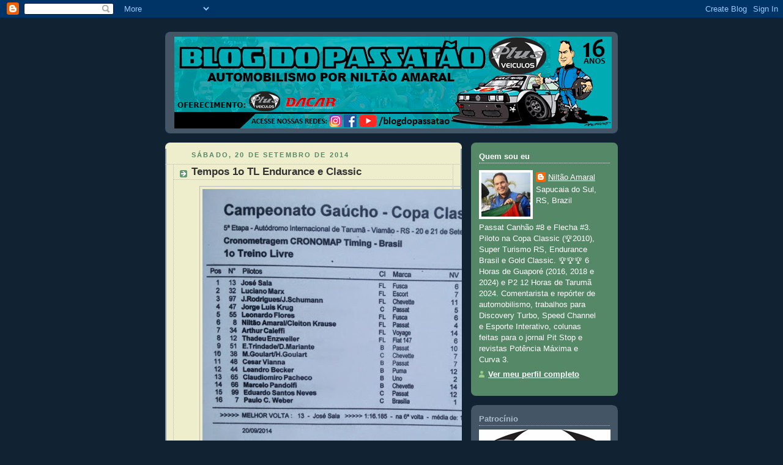

--- FILE ---
content_type: text/html; charset=UTF-8
request_url: http://www.blogdopassatao.com/2014/09/tempos-1o-tl-endurance-e-classic.html
body_size: 30627
content:
<!DOCTYPE html>
<html dir='ltr'>
<head>
<link href='https://www.blogger.com/static/v1/widgets/55013136-widget_css_bundle.css' rel='stylesheet' type='text/css'/>
<meta content='text/html; charset=UTF-8' http-equiv='Content-Type'/>
<meta content='blogger' name='generator'/>
<link href='http://www.blogdopassatao.com/favicon.ico' rel='icon' type='image/x-icon'/>
<link href='http://www.blogdopassatao.com/2014/09/tempos-1o-tl-endurance-e-classic.html' rel='canonical'/>
<link rel="alternate" type="application/atom+xml" title="Blog do Passatão - Automobilismo Gaúcho por Niltão Amaral - Atom" href="http://www.blogdopassatao.com/feeds/posts/default" />
<link rel="alternate" type="application/rss+xml" title="Blog do Passatão - Automobilismo Gaúcho por Niltão Amaral - RSS" href="http://www.blogdopassatao.com/feeds/posts/default?alt=rss" />
<link rel="service.post" type="application/atom+xml" title="Blog do Passatão - Automobilismo Gaúcho por Niltão Amaral - Atom" href="https://www.blogger.com/feeds/8902385036418837527/posts/default" />

<link rel="alternate" type="application/atom+xml" title="Blog do Passatão - Automobilismo Gaúcho por Niltão Amaral - Atom" href="http://www.blogdopassatao.com/feeds/2960690530929889874/comments/default" />
<!--Can't find substitution for tag [blog.ieCssRetrofitLinks]-->
<link href='https://blogger.googleusercontent.com/img/b/R29vZ2xl/AVvXsEjFix0OA09s65GmiWFx8BzNNT_rQ0W0gfV81NezsDreR4t5HtMreN8gAZFIGFifchK4t2qBtPpy-uvCli3N1-y-vGrslkP2_OkRg1uwVOlLndHteGrISufviaLptCfzkA4Ls2uhlXDp_gEc/s640/blogger-image-692135197.jpg' rel='image_src'/>
<meta content='http://www.blogdopassatao.com/2014/09/tempos-1o-tl-endurance-e-classic.html' property='og:url'/>
<meta content='Tempos 1o TL Endurance e Classic' property='og:title'/>
<meta content='HÁ 16 ANOS, AUTOMOBILISMO GAÚCHO É AQUI! Blog de Niltão Amaral, piloto do Passat Canhão #8 e Passat Flecha #3 na Copa Classic RS, Super Turismo e Endurance Brasil, vencedor das 6h de Guaporé 2016, 2018 e 2024 e P2 12 Horas de Tarumã 2024, comentarista de automobilismo nos canais Speed, Esporte Interativo, Discovery Turbo e categorias Super Turismo e Meet Brazil Racing, e tudo mais que envolver automobilismo e carros!' property='og:description'/>
<meta content='https://blogger.googleusercontent.com/img/b/R29vZ2xl/AVvXsEjFix0OA09s65GmiWFx8BzNNT_rQ0W0gfV81NezsDreR4t5HtMreN8gAZFIGFifchK4t2qBtPpy-uvCli3N1-y-vGrslkP2_OkRg1uwVOlLndHteGrISufviaLptCfzkA4Ls2uhlXDp_gEc/w1200-h630-p-k-no-nu/blogger-image-692135197.jpg' property='og:image'/>
<title>Blog do Passatão - Automobilismo Gaúcho por Niltão Amaral: Tempos 1o TL Endurance e Classic</title>
<style id='page-skin-1' type='text/css'><!--
/*
-----------------------------------------------
Blogger Template Style
Name:     Rounders 3
Date:     27 Feb 2004
Updated by: Blogger Team
----------------------------------------------- */
body {
background:#123;
margin:0;
text-align:center;
line-height: 1.5em;
font: x-small Trebuchet MS, Verdana, Arial, Sans-serif;
color:#333333;
font-size/* */:/**/small;
font-size: /**/small;
}
/* Page Structure
----------------------------------------------- */
/* The images which help create rounded corners depend on the
following widths and measurements. If you want to change
these measurements, the images will also need to change.
*/
#outer-wrapper {
width:740px;
margin:0 auto;
text-align:left;
font: normal normal 100% 'Trebuchet MS',Verdana,Arial,Sans-serif;
}
#main-wrap1 {
width:485px;
float:left;
background:#eeeecc url("https://resources.blogblog.com/blogblog/data/rounders3/corners_main_bot.gif") no-repeat left bottom;
margin:15px 0 0;
padding:0 0 10px;
color:#333333;
font-size:97%;
line-height:1.5em;
word-wrap: break-word; /* fix for long text breaking sidebar float in IE */
overflow: hidden;     /* fix for long non-text content breaking IE sidebar float */
}
#main-wrap2 {
float:left;
width:100%;
background:url("https://resources.blogblog.com/blogblog/data/rounders3/corners_main_top.gif") no-repeat left top;
padding:10px 0 0;
}
#main {
background:url("https://resources.blogblog.com/blogblog/data/rounders3/rails_main.gif") repeat-y left;
padding:0;
width:485px;
}
#sidebar-wrap {
width:240px;
float:right;
margin:15px 0 0;
font-size:97%;
line-height:1.5em;
word-wrap: break-word; /* fix for long text breaking sidebar float in IE */
overflow: hidden;     /* fix for long non-text content breaking IE sidebar float */
}
.main .widget {
margin-top: 4px;
width: 468px;
padding: 0 13px;
}
.main .Blog {
margin: 0;
padding: 0;
width: 484px;
}
/* Links
----------------------------------------------- */
a:link {
color: #445566;
}
a:visited {
color: #223344;
}
a:hover {
color: #223344;
}
a img {
border-width:0;
}
/* Blog Header
----------------------------------------------- */
#header-wrapper {
background:#445566 url("https://resources.blogblog.com/blogblog/data/rounders3/corners_cap_top.gif") no-repeat left top;
margin-top:22px;
margin-right:0;
margin-bottom:0;
margin-left:0;
padding-top:8px;
padding-right:0;
padding-bottom:0;
padding-left:0;
color:#ffffff;
}
#header {
background:url("https://resources.blogblog.com/blogblog/data/rounders3/corners_cap_bot.gif") no-repeat left bottom;
padding:0 15px 8px;
}
#header h1 {
margin:0;
padding:10px 30px 5px;
line-height:1.2em;
font: normal bold 200% 'Trebuchet MS',Verdana,Arial,Sans-serif;
}
#header a,
#header a:visited {
text-decoration:none;
color: #ffffff;
}
#header .description {
margin:0;
padding:5px 30px 10px;
line-height:1.5em;
font: normal normal 100% 'Trebuchet MS',Verdana,Arial,Sans-serif;
}
/* Posts
----------------------------------------------- */
h2.date-header {
margin-top:0;
margin-right:28px;
margin-bottom:0;
margin-left:43px;
font-size:85%;
line-height:2em;
text-transform:uppercase;
letter-spacing:.2em;
color:#558866;
}
.post {
margin:.3em 0 25px;
padding:0 13px;
border:1px dotted #bbbbbb;
border-width:1px 0;
}
.post h3 {
margin:0;
line-height:1.5em;
background:url("https://resources.blogblog.com/blogblog/data/rounders3/icon_arrow.gif") no-repeat 10px .5em;
display:block;
border:1px dotted #bbbbbb;
border-width:0 1px 1px;
padding-top:2px;
padding-right:14px;
padding-bottom:2px;
padding-left:29px;
color: #333333;
font: normal bold 135% 'Trebuchet MS',Verdana,Arial,Sans-serif;
}
.post h3 a, .post h3 a:visited {
text-decoration:none;
color: #333333;
}
a.title-link:hover {
background-color: #bbbbbb;
color: #333333;
}
.post-body {
border:1px dotted #bbbbbb;
border-width:0 1px 1px;
border-bottom-color:#eeeecc;
padding-top:10px;
padding-right:14px;
padding-bottom:1px;
padding-left:29px;
}
html>body .post-body {
border-bottom-width:0;
}
.post-body {
margin:0 0 .75em;
}
.post-body blockquote {
line-height:1.3em;
}
.post-footer {
background: #ffffff;
margin:0;
padding-top:2px;
padding-right:14px;
padding-bottom:2px;
padding-left:29px;
border:1px dotted #bbbbbb;
border-width:1px;
font-size:100%;
line-height:1.5em;
color: #666666;
}
/*
The first line of the post footer might only have floated text, so we need to give it a height.
The height comes from the post-footer line-height
*/
.post-footer-line-1 {
min-height:1.5em;
_height:1.5em;
}
.post-footer p {
margin: 0;
}
html>body .post-footer {
border-bottom-color:transparent;
}
.uncustomized-post-template .post-footer {
text-align: right;
}
.uncustomized-post-template .post-author,
.uncustomized-post-template .post-timestamp {
display: block;
float: left;
text-align:left;
margin-right: 4px;
}
.post-footer a {
color: #456;
}
.post-footer a:hover {
color: #234;
}
a.comment-link {
/* IE5.0/Win doesn't apply padding to inline elements,
so we hide these two declarations from it */
background/* */:/**/url("https://resources.blogblog.com/blogblog/data/rounders/icon_comment_left.gif") no-repeat left 45%;
padding-left:14px;
}
html>body a.comment-link {
/* Respecified, for IE5/Mac's benefit */
background:url("https://resources.blogblog.com/blogblog/data/rounders3/icon_comment_left.gif") no-repeat left 45%;
padding-left:14px;
}
.post img, table.tr-caption-container {
margin-top:0;
margin-right:0;
margin-bottom:5px;
margin-left:0;
padding:4px;
border:1px solid #bbbbbb;
}
.tr-caption-container img {
border: none;
margin: 0;
padding: 0;
}
blockquote {
margin:.75em 0;
border:1px dotted #bbbbbb;
border-width:1px 0;
padding:5px 15px;
color: #558866;
}
.post blockquote p {
margin:.5em 0;
}
#blog-pager-newer-link {
float: left;
margin-left: 13px;
}
#blog-pager-older-link {
float: right;
margin-right: 13px;
}
#blog-pager {
text-align: center;
}
.feed-links {
clear: both;
line-height: 2.5em;
margin-left: 13px;
}
/* Comments
----------------------------------------------- */
#comments {
margin:-25px 13px 0;
border:1px dotted #bbbbbb;
border-width:0 1px 1px;
padding-top:20px;
padding-right:0;
padding-bottom:15px;
padding-left:0;
}
#comments h4 {
margin:0 0 10px;
padding-top:0;
padding-right:14px;
padding-bottom:2px;
padding-left:29px;
border-bottom:1px dotted #bbbbbb;
font-size:120%;
line-height:1.4em;
color:#333333;
}
#comments-block {
margin-top:0;
margin-right:15px;
margin-bottom:0;
margin-left:9px;
}
.comment-author {
background:url("https://resources.blogblog.com/blogblog/data/rounders3/icon_comment_left.gif") no-repeat 2px .3em;
margin:.5em 0;
padding-top:0;
padding-right:0;
padding-bottom:0;
padding-left:20px;
font-weight:bold;
}
.comment-body {
margin:0 0 1.25em;
padding-top:0;
padding-right:0;
padding-bottom:0;
padding-left:20px;
}
.comment-body p {
margin:0 0 .5em;
}
.comment-footer {
margin:0 0 .5em;
padding-top:0;
padding-right:0;
padding-bottom:.75em;
padding-left:20px;
}
.comment-footer a:link {
color: #333;
}
.deleted-comment {
font-style:italic;
color:gray;
}
.comment-form {
padding-left:20px;
padding-right:5px;
}
#comments .comment-form h4 {
padding-left:0px;
}
/* Profile
----------------------------------------------- */
.profile-img {
float: left;
margin-top: 5px;
margin-right: 5px;
margin-bottom: 5px;
margin-left: 0;
border: 4px solid #ffffff;
}
.profile-datablock {
margin-top:0;
margin-right:15px;
margin-bottom:.5em;
margin-left:0;
padding-top:8px;
}
.profile-link {
background:url("https://resources.blogblog.com/blogblog/data/rounders3/icon_profile_left.gif") no-repeat left .1em;
padding-left:15px;
font-weight:bold;
}
.profile-textblock {
clear: both;
margin: 0;
}
.sidebar .clear, .main .widget .clear {
clear: both;
}
#sidebartop-wrap {
background:#558866 url("https://resources.blogblog.com/blogblog/data/rounders3/corners_prof_bot.gif") no-repeat left bottom;
margin:0px 0px 15px;
padding:0px 0px 10px;
color:#ffffff;
}
#sidebartop-wrap2 {
background:url("https://resources.blogblog.com/blogblog/data/rounders3/corners_prof_top.gif") no-repeat left top;
padding: 10px 0 0;
margin:0;
border-width:0;
}
#sidebartop h2 {
line-height:1.5em;
color:#ffffff;
border-bottom: 1px dotted #ffffff;
font: normal bold 100% 'Trebuchet MS',Verdana,Arial,Sans-serif;
margin-bottom: 0.5em;
}
#sidebartop a {
color: #ffffff;
}
#sidebartop a:hover {
color: #ffffff;
}
#sidebartop a:visited {
color: #ffffff;
}
#sidebar a {
color: #99ddbb;
}
#sidebar a:hover,
#sidebar a:visited {
color: #ffffff;
}
/* Sidebar Boxes
----------------------------------------------- */
.sidebar .widget {
margin:.5em 13px 1.25em;
padding:0 0px;
}
.widget-content {
margin-top: 0.5em;
}
#sidebarbottom-wrap1 {
background:#445566 url("https://resources.blogblog.com/blogblog/data/rounders3/corners_side_top.gif") no-repeat left top;
margin:0 0 15px;
padding:10px 0 0;
color: #ffffff;
}
#sidebarbottom-wrap2 {
background:url("https://resources.blogblog.com/blogblog/data/rounders3/corners_side_bot.gif") no-repeat left bottom;
padding:0 0 8px;
}
.sidebar h2 {
margin-top:0;
margin-right:0;
margin-bottom:.5em;
margin-left:0;
padding:0 0 .2em;
line-height:1.5em;
font:normal bold 100% 'Trebuchet MS',Verdana,Arial,Sans-serif;
}
.sidebar ul {
list-style:none;
margin:0 0 1.25em;
padding:0;
}
.sidebar ul li {
background:url("https://resources.blogblog.com/blogblog/data/rounders3/icon_arrow_sm.gif") no-repeat 2px .25em;
margin:0;
padding-top:0;
padding-right:0;
padding-bottom:3px;
padding-left:16px;
margin-bottom:3px;
border-bottom:1px dotted #bbbbbb;
line-height:1.4em;
}
.sidebar p {
margin:0 0 .6em;
}
#sidebar h2 {
color: #aabbcc;
border-bottom: 1px dotted #aabbcc;
}
/* Footer
----------------------------------------------- */
#footer-wrap1 {
clear:both;
margin:0 0 10px;
padding:15px 0 0;
}
#footer-wrap2 {
background:#445566 url("https://resources.blogblog.com/blogblog/data/rounders3/corners_cap_top.gif") no-repeat left top;
color:#ffffff;
}
#footer {
background:url("https://resources.blogblog.com/blogblog/data/rounders3/corners_cap_bot.gif") no-repeat left bottom;
padding:8px 15px;
}
#footer hr {display:none;}
#footer p {margin:0;}
#footer a {color:#ffffff;}
#footer .widget-content {
margin:0;
}
/** Page structure tweaks for layout editor wireframe */
body#layout #main-wrap1,
body#layout #sidebar-wrap,
body#layout #header-wrapper {
margin-top: 0;
}
body#layout #header, body#layout #header-wrapper,
body#layout #outer-wrapper {
margin-left:0,
margin-right: 0;
padding: 0;
}
body#layout #outer-wrapper {
width: 730px;
}
body#layout #footer-wrap1 {
padding-top: 0;
}

--></style>
<link href='https://www.blogger.com/dyn-css/authorization.css?targetBlogID=8902385036418837527&amp;zx=6555c9a1-662c-457b-a07f-5d439a825924' media='none' onload='if(media!=&#39;all&#39;)media=&#39;all&#39;' rel='stylesheet'/><noscript><link href='https://www.blogger.com/dyn-css/authorization.css?targetBlogID=8902385036418837527&amp;zx=6555c9a1-662c-457b-a07f-5d439a825924' rel='stylesheet'/></noscript>
<meta name='google-adsense-platform-account' content='ca-host-pub-1556223355139109'/>
<meta name='google-adsense-platform-domain' content='blogspot.com'/>

</head>
<body>
<div class='navbar section' id='navbar'><div class='widget Navbar' data-version='1' id='Navbar1'><script type="text/javascript">
    function setAttributeOnload(object, attribute, val) {
      if(window.addEventListener) {
        window.addEventListener('load',
          function(){ object[attribute] = val; }, false);
      } else {
        window.attachEvent('onload', function(){ object[attribute] = val; });
      }
    }
  </script>
<div id="navbar-iframe-container"></div>
<script type="text/javascript" src="https://apis.google.com/js/platform.js"></script>
<script type="text/javascript">
      gapi.load("gapi.iframes:gapi.iframes.style.bubble", function() {
        if (gapi.iframes && gapi.iframes.getContext) {
          gapi.iframes.getContext().openChild({
              url: 'https://www.blogger.com/navbar/8902385036418837527?po\x3d2960690530929889874\x26origin\x3dhttp://www.blogdopassatao.com',
              where: document.getElementById("navbar-iframe-container"),
              id: "navbar-iframe"
          });
        }
      });
    </script><script type="text/javascript">
(function() {
var script = document.createElement('script');
script.type = 'text/javascript';
script.src = '//pagead2.googlesyndication.com/pagead/js/google_top_exp.js';
var head = document.getElementsByTagName('head')[0];
if (head) {
head.appendChild(script);
}})();
</script>
</div></div>
<div id='outer-wrapper'>
<div id='header-wrapper'>
<div class='header section' id='header'><div class='widget Header' data-version='1' id='Header1'>
<div id='header-inner'>
<a href='http://www.blogdopassatao.com/' style='display: block'>
<img alt='Blog do Passatão - Automobilismo Gaúcho por Niltão Amaral' height='150px; ' id='Header1_headerimg' src='https://blogger.googleusercontent.com/img/a/AVvXsEjeXQE6B57u6ZXsMxUwMA3YCHT4EOTuZokCT__G4_gjBYikNIrbMRzZ7VH0BmH4e56SNZNXMicasdrv11paj0G_c5VG3PCd8G5Jk_TdvhQ-v2v406kWeL1Yb-GYMZcA8TySecNMslTHq84WG8CZcy7DCzyhHKfhaVs-lOBWQ7tUwUyb6kgBiHDQOMMItevf=s715' style='display: block' width='715px; '/>
</a>
</div>
</div></div>
</div>
<div id='crosscol-wrapper' style='text-align:center'>
<div class='crosscol no-items section' id='crosscol'></div>
</div>
<div id='main-wrap1'><div id='main-wrap2'>
<div class='main section' id='main'><div class='widget Blog' data-version='1' id='Blog1'>
<div class='blog-posts hfeed'>

          <div class="date-outer">
        
<h2 class='date-header'><span>sábado, 20 de setembro de 2014</span></h2>

          <div class="date-posts">
        
<div class='post-outer'>
<div class='post hentry uncustomized-post-template' itemprop='blogPost' itemscope='itemscope' itemtype='http://schema.org/BlogPosting'>
<meta content='https://blogger.googleusercontent.com/img/b/R29vZ2xl/AVvXsEjFix0OA09s65GmiWFx8BzNNT_rQ0W0gfV81NezsDreR4t5HtMreN8gAZFIGFifchK4t2qBtPpy-uvCli3N1-y-vGrslkP2_OkRg1uwVOlLndHteGrISufviaLptCfzkA4Ls2uhlXDp_gEc/s640/blogger-image-692135197.jpg' itemprop='image_url'/>
<meta content='8902385036418837527' itemprop='blogId'/>
<meta content='2960690530929889874' itemprop='postId'/>
<a name='2960690530929889874'></a>
<h3 class='post-title entry-title' itemprop='name'>
Tempos 1o TL Endurance e Classic
</h3>
<div class='post-header'>
<div class='post-header-line-1'></div>
</div>
<div class='post-body entry-content' id='post-body-2960690530929889874' itemprop='description articleBody'>
<div class="separator" style="clear: both;"><a href="https://blogger.googleusercontent.com/img/b/R29vZ2xl/AVvXsEjFix0OA09s65GmiWFx8BzNNT_rQ0W0gfV81NezsDreR4t5HtMreN8gAZFIGFifchK4t2qBtPpy-uvCli3N1-y-vGrslkP2_OkRg1uwVOlLndHteGrISufviaLptCfzkA4Ls2uhlXDp_gEc/s640/blogger-image-692135197.jpg" imageanchor="1" style="margin-left: 1em; margin-right: 1em;"><img border="0" src="https://blogger.googleusercontent.com/img/b/R29vZ2xl/AVvXsEjFix0OA09s65GmiWFx8BzNNT_rQ0W0gfV81NezsDreR4t5HtMreN8gAZFIGFifchK4t2qBtPpy-uvCli3N1-y-vGrslkP2_OkRg1uwVOlLndHteGrISufviaLptCfzkA4Ls2uhlXDp_gEc/s640/blogger-image-692135197.jpg"></a></div><div class="separator" style="clear: both;"><br></div><div class="separator" style="clear: both;"><div class="separator" style="clear: both;"><a href="https://blogger.googleusercontent.com/img/b/R29vZ2xl/AVvXsEgHzr9-ikkt1jnUC0ycfsFa4qCxL-PiD575qxn9MRH4jbgS0wzsnTbRohTf2OfNLDNg1nivD3shVh3O9P3GKFZAqZGXAP4KH5ySPfG8mAvo67tPlK58hSum71bEpk8vEKqO3UoGSyNkouUF/s640/blogger-image-557939203.jpg" imageanchor="1" style="margin-left: 1em; margin-right: 1em;"><img border="0" src="https://blogger.googleusercontent.com/img/b/R29vZ2xl/AVvXsEgHzr9-ikkt1jnUC0ycfsFa4qCxL-PiD575qxn9MRH4jbgS0wzsnTbRohTf2OfNLDNg1nivD3shVh3O9P3GKFZAqZGXAP4KH5ySPfG8mAvo67tPlK58hSum71bEpk8vEKqO3UoGSyNkouUF/s640/blogger-image-557939203.jpg"></a></div><br></div>
<div style='clear: both;'></div>
</div>
<div class='post-footer'>
<div class='post-footer-line post-footer-line-1'>
<span class='post-author vcard'>
Postado por
<span class='fn' itemprop='author' itemscope='itemscope' itemtype='http://schema.org/Person'>
<meta content='https://www.blogger.com/profile/13258732379263871452' itemprop='url'/>
<a class='g-profile' href='https://www.blogger.com/profile/13258732379263871452' rel='author' title='author profile'>
<span itemprop='name'>Niltão Amaral</span>
</a>
</span>
</span>
<span class='post-timestamp'>
às
<meta content='http://www.blogdopassatao.com/2014/09/tempos-1o-tl-endurance-e-classic.html' itemprop='url'/>
<a class='timestamp-link' href='http://www.blogdopassatao.com/2014/09/tempos-1o-tl-endurance-e-classic.html' rel='bookmark' title='permanent link'><abbr class='published' itemprop='datePublished' title='2014-09-20T13:43:00-03:00'>13:43</abbr></a>
</span>
<span class='post-comment-link'>
</span>
<span class='post-icons'>
<span class='item-control blog-admin pid-339510434'>
<a href='https://www.blogger.com/post-edit.g?blogID=8902385036418837527&postID=2960690530929889874&from=pencil' title='Editar postagem'>
<img alt='' class='icon-action' height='18' src='https://resources.blogblog.com/img/icon18_edit_allbkg.gif' width='18'/>
</a>
</span>
</span>
<div class='post-share-buttons goog-inline-block'>
<a class='goog-inline-block share-button sb-email' href='https://www.blogger.com/share-post.g?blogID=8902385036418837527&postID=2960690530929889874&target=email' target='_blank' title='Enviar por e-mail'><span class='share-button-link-text'>Enviar por e-mail</span></a><a class='goog-inline-block share-button sb-blog' href='https://www.blogger.com/share-post.g?blogID=8902385036418837527&postID=2960690530929889874&target=blog' onclick='window.open(this.href, "_blank", "height=270,width=475"); return false;' target='_blank' title='Postar no blog!'><span class='share-button-link-text'>Postar no blog!</span></a><a class='goog-inline-block share-button sb-twitter' href='https://www.blogger.com/share-post.g?blogID=8902385036418837527&postID=2960690530929889874&target=twitter' target='_blank' title='Compartilhar no X'><span class='share-button-link-text'>Compartilhar no X</span></a><a class='goog-inline-block share-button sb-facebook' href='https://www.blogger.com/share-post.g?blogID=8902385036418837527&postID=2960690530929889874&target=facebook' onclick='window.open(this.href, "_blank", "height=430,width=640"); return false;' target='_blank' title='Compartilhar no Facebook'><span class='share-button-link-text'>Compartilhar no Facebook</span></a><a class='goog-inline-block share-button sb-pinterest' href='https://www.blogger.com/share-post.g?blogID=8902385036418837527&postID=2960690530929889874&target=pinterest' target='_blank' title='Compartilhar com o Pinterest'><span class='share-button-link-text'>Compartilhar com o Pinterest</span></a>
</div>
</div>
<div class='post-footer-line post-footer-line-2'>
<span class='post-labels'>
</span>
</div>
<div class='post-footer-line post-footer-line-3'>
<span class='post-location'>
</span>
</div>
</div>
</div>
<div class='comments' id='comments'>
<a name='comments'></a>
<h4>Nenhum comentário:</h4>
<div id='Blog1_comments-block-wrapper'>
<dl class='avatar-comment-indent' id='comments-block'>
</dl>
</div>
<p class='comment-footer'>
<div class='comment-form'>
<a name='comment-form'></a>
<h4 id='comment-post-message'>Postar um comentário</h4>
<p>
</p>
<a href='https://www.blogger.com/comment/frame/8902385036418837527?po=2960690530929889874&hl=pt-BR&saa=85391&origin=http://www.blogdopassatao.com' id='comment-editor-src'></a>
<iframe allowtransparency='true' class='blogger-iframe-colorize blogger-comment-from-post' frameborder='0' height='410px' id='comment-editor' name='comment-editor' src='' width='100%'></iframe>
<script src='https://www.blogger.com/static/v1/jsbin/2841073395-comment_from_post_iframe.js' type='text/javascript'></script>
<script type='text/javascript'>
      BLOG_CMT_createIframe('https://www.blogger.com/rpc_relay.html');
    </script>
</div>
</p>
</div>
</div>

        </div></div>
      
</div>
<div class='blog-pager' id='blog-pager'>
<span id='blog-pager-newer-link'>
<a class='blog-pager-newer-link' href='http://www.blogdopassatao.com/2014/09/resultado-tl2-classic-e-endurance.html' id='Blog1_blog-pager-newer-link' title='Postagem mais recente'>Postagem mais recente</a>
</span>
<span id='blog-pager-older-link'>
<a class='blog-pager-older-link' href='http://www.blogdopassatao.com/2014/09/vamo-la-passat-canhao-em-busca-do-vice.html' id='Blog1_blog-pager-older-link' title='Postagem mais antiga'>Postagem mais antiga</a>
</span>
<a class='home-link' href='http://www.blogdopassatao.com/'>Página inicial</a>
</div>
<div class='clear'></div>
<div class='post-feeds'>
<div class='feed-links'>
Assinar:
<a class='feed-link' href='http://www.blogdopassatao.com/feeds/2960690530929889874/comments/default' target='_blank' type='application/atom+xml'>Postar comentários (Atom)</a>
</div>
</div>
</div></div>
</div></div>
<div id='sidebar-wrap'>
<div id='sidebartop-wrap'><div id='sidebartop-wrap2'>
<div class='sidebar section' id='sidebartop'><div class='widget Profile' data-version='1' id='Profile2'>
<h2>Quem sou eu</h2>
<div class='widget-content'>
<a href='https://www.blogger.com/profile/13258732379263871452'><img alt='Minha foto' class='profile-img' height='72' src='//blogger.googleusercontent.com/img/b/R29vZ2xl/AVvXsEic9MUoCVf7iBXle0lGiMk84dyAQmql5GEomZHNFODLR-ourKbUvddPGg0ClY7oVKkqWTXj32xO5dnUSCwNsd3MhiqmK6Eb3DQkQnwu7JIQqvKkFy6qJDhYsT4yDeRFPg/s113/*' width='80'/></a>
<dl class='profile-datablock'>
<dt class='profile-data'>
<a class='profile-name-link g-profile' href='https://www.blogger.com/profile/13258732379263871452' rel='author' style='background-image: url(//www.blogger.com/img/logo-16.png);'>
Niltão Amaral
</a>
</dt>
<dd class='profile-data'>Sapucaia do Sul, RS, Brazil</dd>
<dd class='profile-textblock'>Passat Canhão #8 e Flecha #3. Piloto na Copa Classic (🏆2010), Super Turismo RS, Endurance Brasil e Gold Classic. 🏆🏆🏆 6 Horas de Guaporé (2016, 2018 e 2024) e P2 12 Horas de Tarumã 2024. Comentarista e repórter de automobilismo, trabalhos para Discovery Turbo, Speed Channel e Esporte Interativo, colunas feitas para o jornal Pit Stop e revistas Potência Máxima e Curva 3.</dd>
</dl>
<a class='profile-link' href='https://www.blogger.com/profile/13258732379263871452' rel='author'>Ver meu perfil completo</a>
<div class='clear'></div>
</div>
</div></div>
</div></div>
<div id='sidebarbottom-wrap1'><div id='sidebarbottom-wrap2'>
<div class='sidebar section' id='sidebar'><div class='widget Image' data-version='1' id='Image10'>
<h2>Patrocínio</h2>
<div class='widget-content'>
<a href='http://plusveiculos.com.br'>
<img alt='Patrocínio' height='104' id='Image10_img' src='https://blogger.googleusercontent.com/img/b/R29vZ2xl/AVvXsEiWsI85U4g48CAJhf_SD7qjlD3OmuWBfuu6f6n4sbYVaggHqtV2yP61lhmlKjZJwAMWsJYH_zBKM_ALLHyIvte24u1A6kxYcfYgtq8IeMjmClnKqmlvYvWL1oZRmJLxONnOWFtxWI8Z_6Gq/s215/banner_plus_branco.png' width='215'/>
</a>
<br/>
</div>
<div class='clear'></div>
</div><div class='widget Image' data-version='1' id='Image9'>
<div class='widget-content'>
<a href='http://dacarmotorsport.com.br/'>
<img alt='' height='60' id='Image9_img' src='https://blogger.googleusercontent.com/img/b/R29vZ2xl/AVvXsEg44e2cAZlGZKXInvmIjSKzV-uWDWCHH5HYM0wvI4tb2HZUdbazOCVRguoDV42ORLUDnS8ARB-SlE6fX_FXQfK78okDciaNMy_Vk1K1Sy75kRynEHi_xtW6dygl86NwKzO-VOLM0xyfxcj_/s215/banner_dacar.png' width='215'/>
</a>
<br/>
</div>
<div class='clear'></div>
</div><div class='widget Image' data-version='1' id='Image11'>
<div class='widget-content'>
<a href='https://www.facebook.com/mgasistemas.com.br'>
<img alt='' height='168' id='Image11_img' src='https://blogger.googleusercontent.com/img/a/AVvXsEhcHWKxsxic1CqmW78qtV8AzYflT1q2ADw7f2I8FZJ4jprw3RqZ54ccAfOV7uLBIAr1XKUY9HLtJ7B7Zkj9M-TkbYwIMwlMOdYJxJ9GGpHWpr8msGSTiaHlCH0EFUdoQAdqQYt4tqWJwjDvtrOvbNgs9o2EIAx38iMJ5L0y7GDs9xp8BX2XB_xYuTo0RR4W=s215' width='215'/>
</a>
<br/>
</div>
<div class='clear'></div>
</div><div class='widget Image' data-version='1' id='Image3'>
<div class='widget-content'>
<a href='http://www.blogdopassatao.com/search/label/Guapor%C3%A9%20Track%20Day'>
<img alt='' height='204' id='Image3_img' src='https://blogger.googleusercontent.com/img/a/AVvXsEiClWA0h7_sFuFxnfXQZakMPqPNRauSeUjtq2WJp6Dx4fllWERVhdGsIxmAkF_7a8-NbbHkM6QGyKFYHNPw2YWGoh7VGUHEfbgDD30hdz1KaBzf7GQRQyv50T02vARu_uFOerJ-h8Rq2dYPB4osMCc3JfHrPiNjW7zCMqwGXJwI1yiPXdh7V2vhACkHMQ=s215' width='215'/>
</a>
<br/>
</div>
<div class='clear'></div>
</div><div class='widget Image' data-version='1' id='Image4'>
<div class='widget-content'>
<a href='http://lfassessoriars.blogspot.com/'>
<img alt='' height='101' id='Image4_img' src='https://blogger.googleusercontent.com/img/a/AVvXsEhQtv2kTtzWoYz669LI9muHGiX1e_-62_O5bi42BFg-A5wOqmbvDYyI6HhvDVKP7JccElfeCA7RZcZONzzaWjGyWWdT-X_L8rTUPJM5qeBhOht23U-F_9NTvRXXPDe6JQM9iS2xkqSTtk5yCU5e2IEGpv1wENY3pkk1HuxPgbLRIST-bWbGHvAI-ZOtfA=s215' width='215'/>
</a>
<br/>
</div>
<div class='clear'></div>
</div><div class='widget Image' data-version='1' id='Image6'>
<div class='widget-content'>
<a href='http://www.castelopack.com.br'>
<img alt='' height='100' id='Image6_img' src='https://blogger.googleusercontent.com/img/b/R29vZ2xl/AVvXsEgRQLMuxNkbwU5f1kebuX585upQJooHd5hgdE271LIJZbkLFczI0j61LzyudXH2UbsY1NTZlnCaZBanxN8vBPC3SIzog7Q4hiCruMptxBLQDdwwKF-tcRn9iUk9eEaWaoj8aN3-ygTrtRM/s240/castelopack_banner.png' width='215'/>
</a>
<br/>
</div>
<div class='clear'></div>
</div><div class='widget Image' data-version='1' id='Image2'>
<div class='widget-content'>
<a href='https://www.instagram.com/cesarluz_fotografo/'>
<img alt='' height='50' id='Image2_img' src='https://blogger.googleusercontent.com/img/a/AVvXsEjeTxzqzzNPdI4eT9YOP_LrhWXDglZz0v3d8_RA5agxt_qo8GlRDjRuA0nMvNt4qTKtuQMxMQQNV2Vplmj5QwPH9Vj3_JxNI5neS62HBVQ1lor2uQlIxnplKLUzaIKC-W2FCPpcTbuJYZO7EJOjL_W5akCxcvlrLxjQe38ARkDG8x1_FgqzQqayIRMOe8w2=s215' width='215'/>
</a>
<br/>
</div>
<div class='clear'></div>
</div><div class='widget Image' data-version='1' id='Image7'>
<div class='widget-content'>
<a href='https://www.drivecopilot.com.br/jgps-receptor-gps-bluetooth-de-alta-precisao-para-telemetria'>
<img alt='' height='73' id='Image7_img' src='https://blogger.googleusercontent.com/img/a/AVvXsEjhZ7G5BDeWmp5WRcHJa43voyaM6eFe0H9KunlmDWgf74p9xke4gL97L82cQuleKuSC94FcRSpQi_Y5DYsa3iV6eyvqQj__HELdBeHUnKpEnyButoUB3H36xEgIyL7FCIEPjvLTkYGuBsfdNU5zgGbdkj4lCDKTZjyMNlfUwBARP7SZSiTVNU4bQ42dcr8W=s215' width='215'/>
</a>
<br/>
</div>
<div class='clear'></div>
</div><div class='widget Image' data-version='1' id='Image1'>
<h2>Preparadores:</h2>
<div class='widget-content'>
<a href='http://brazauto.wix.com/mecanica'>
<img alt='Preparadores:' height='79' id='Image1_img' src='https://blogger.googleusercontent.com/img/b/R29vZ2xl/AVvXsEj_aiLfd_Glm5AaQjOnECr_Qwz5Vk6IjN-DG3J9wh1I9oKkoC19UBFkwcBn9TPOJnDSiA-4MLSNIeTE9FgRM2Hiqd3FawEQ8MHk-R77s0YK3wva-7Om4YHGfdkG45bCCj7BxzG65ij4h9bX/s1600/banner_brazautopreto.png' width='215'/>
</a>
<br/>
</div>
<div class='clear'></div>
</div><div class='widget Image' data-version='1' id='Image5'>
<div class='widget-content'>
<img alt='' height='105' id='Image5_img' src='https://blogger.googleusercontent.com/img/a/AVvXsEi7WdD9WJ03To87LBI8PWjx6c2zMtDWSm2Jx8_mtdzhKh6W8dP_SCsMHO9OPrnd66dSnNkEUCYlKOGEuME1jiiPKh2MU2gzkhmN_Q-33acUtaxcjhx-WJ8bzZrIUvvXeH3jw5Ob0TJiJhftyM42xwTQXKj9_8plcrg_jMsX89RK227D1gGLcndeC1mtzQ=s215' width='215'/>
<br/>
</div>
<div class='clear'></div>
</div><div class='widget TextList' data-version='1' id='TextList2'>
<h2>Classic/Turismo 1.4 2025</h2>
<div class='widget-content'>
<ul>
<li>13/04 - Tarumã</li>
<li>22/06 - Rivera</li>
<li>02/08 - Tarumã</li>
<li>28/09 - Guaporé</li>
<li>09/11 - Tarumã*</li>
<li>23/11 - Tarumã**</li>
<li>13/12 - Challenge/12h Tarumã</li>
<li>*Sem 1.4</li>
<li>**Sem Classic</li>
</ul>
<div class='clear'></div>
</div>
</div><div class='widget TextList' data-version='1' id='TextList3'>
<h2>Super Turismo 2025*</h2>
<div class='widget-content'>
<ul>
<li>12/04 - Tarumã</li>
<li>31/05 - 6h Guaporé</li>
<li>02/08 - Tarumã</li>
<li>27/09 - Guaporé</li>
<li>08/11 - Tarumã</li>
<li>*Provas sábado</li>
</ul>
<div class='clear'></div>
</div>
</div><div class='widget TextList' data-version='1' id='TextList1'>
<h2>Endurance RS 2025*</h2>
<div class='widget-content'>
<ul>
<li>05/04 - Tarumã</li>
<li>24/05 - Guaporé</li>
<li>16/08 - Tarumã</li>
<li>11/10 - Santa Cruz</li>
<li>22/11 - Velopark</li>
</ul>
<div class='clear'></div>
</div>
</div><div class='widget Label' data-version='1' id='Label1'>
<h2>Assuntos</h2>
<div class='widget-content list-label-widget-content'>
<ul>
<li>
<a dir='ltr' href='http://www.blogdopassatao.com/search/label/%23Taruma40'>#Taruma40</a>
<span dir='ltr'>(7)</span>
</li>
<li>
<a dir='ltr' href='http://www.blogdopassatao.com/search/label/10%C2%BA%20MBR'>10º MBR</a>
<span dir='ltr'>(3)</span>
</li>
<li>
<a dir='ltr' href='http://www.blogdopassatao.com/search/label/11%C2%BA%20MBR'>11º MBR</a>
<span dir='ltr'>(1)</span>
</li>
<li>
<a dir='ltr' href='http://www.blogdopassatao.com/search/label/12%20Horas%201997'>12 Horas 1997</a>
<span dir='ltr'>(1)</span>
</li>
<li>
<a dir='ltr' href='http://www.blogdopassatao.com/search/label/12%20Horas%201998'>12 Horas 1998</a>
<span dir='ltr'>(1)</span>
</li>
<li>
<a dir='ltr' href='http://www.blogdopassatao.com/search/label/12%20Horas%202014'>12 Horas 2014</a>
<span dir='ltr'>(1)</span>
</li>
<li>
<a dir='ltr' href='http://www.blogdopassatao.com/search/label/12%20Horas%202015'>12 Horas 2015</a>
<span dir='ltr'>(13)</span>
</li>
<li>
<a dir='ltr' href='http://www.blogdopassatao.com/search/label/12%20Horas%202016'>12 Horas 2016</a>
<span dir='ltr'>(4)</span>
</li>
<li>
<a dir='ltr' href='http://www.blogdopassatao.com/search/label/12%20Horas%202017'>12 Horas 2017</a>
<span dir='ltr'>(8)</span>
</li>
<li>
<a dir='ltr' href='http://www.blogdopassatao.com/search/label/12%20Horas%202018'>12 Horas 2018</a>
<span dir='ltr'>(5)</span>
</li>
<li>
<a dir='ltr' href='http://www.blogdopassatao.com/search/label/12%20Horas%202019'>12 Horas 2019</a>
<span dir='ltr'>(15)</span>
</li>
<li>
<a dir='ltr' href='http://www.blogdopassatao.com/search/label/12%20Horas%202020'>12 Horas 2020</a>
<span dir='ltr'>(4)</span>
</li>
<li>
<a dir='ltr' href='http://www.blogdopassatao.com/search/label/12%20Horas%202021'>12 Horas 2021</a>
<span dir='ltr'>(3)</span>
</li>
<li>
<a dir='ltr' href='http://www.blogdopassatao.com/search/label/12%20Horas%202022'>12 Horas 2022</a>
<span dir='ltr'>(1)</span>
</li>
<li>
<a dir='ltr' href='http://www.blogdopassatao.com/search/label/12%20Horas%202023'>12 Horas 2023</a>
<span dir='ltr'>(2)</span>
</li>
<li>
<a dir='ltr' href='http://www.blogdopassatao.com/search/label/12%20Horas%202024'>12 Horas 2024</a>
<span dir='ltr'>(11)</span>
</li>
<li>
<a dir='ltr' href='http://www.blogdopassatao.com/search/label/12%20Horas%20de%20Guapor%C3%A9'>12 Horas de Guaporé</a>
<span dir='ltr'>(17)</span>
</li>
<li>
<a dir='ltr' href='http://www.blogdopassatao.com/search/label/12%20horas%20de%20Guapor%C3%A9%202022'>12 horas de Guaporé 2022</a>
<span dir='ltr'>(9)</span>
</li>
<li>
<a dir='ltr' href='http://www.blogdopassatao.com/search/label/12%20Horas%20de%20Tarum%C3%A3'>12 Horas de Tarumã</a>
<span dir='ltr'>(103)</span>
</li>
<li>
<a dir='ltr' href='http://www.blogdopassatao.com/search/label/12%20Horas%20de%20Tarum%C3%A3%202010'>12 Horas de Tarumã 2010</a>
<span dir='ltr'>(12)</span>
</li>
<li>
<a dir='ltr' href='http://www.blogdopassatao.com/search/label/12%20Horas%20de%20Tarum%C3%A3%202011'>12 Horas de Tarumã 2011</a>
<span dir='ltr'>(15)</span>
</li>
<li>
<a dir='ltr' href='http://www.blogdopassatao.com/search/label/12%20Horas%20de%20Tarum%C3%A3%202012'>12 Horas de Tarumã 2012</a>
<span dir='ltr'>(29)</span>
</li>
<li>
<a dir='ltr' href='http://www.blogdopassatao.com/search/label/12%20Horas%20de%20Tarum%C3%A3%202013'>12 Horas de Tarumã 2013</a>
<span dir='ltr'>(23)</span>
</li>
<li>
<a dir='ltr' href='http://www.blogdopassatao.com/search/label/12%20Horas%20de%20Tarum%C3%A3%202014'>12 Horas de Tarumã 2014</a>
<span dir='ltr'>(36)</span>
</li>
<li>
<a dir='ltr' href='http://www.blogdopassatao.com/search/label/12%20Horas%20de%20Tarum%C3%A3%202015'>12 Horas de Tarumã 2015</a>
<span dir='ltr'>(12)</span>
</li>
<li>
<a dir='ltr' href='http://www.blogdopassatao.com/search/label/12%20Horas%20de%20Tarum%C3%A3%202016'>12 Horas de Tarumã 2016</a>
<span dir='ltr'>(1)</span>
</li>
<li>
<a dir='ltr' href='http://www.blogdopassatao.com/search/label/12%20Horas%20de%20Tarum%C3%A3%202017'>12 Horas de Tarumã 2017</a>
<span dir='ltr'>(1)</span>
</li>
<li>
<a dir='ltr' href='http://www.blogdopassatao.com/search/label/12%20Horas%20de%20Tarum%C3%A3%202018'>12 Horas de Tarumã 2018</a>
<span dir='ltr'>(3)</span>
</li>
<li>
<a dir='ltr' href='http://www.blogdopassatao.com/search/label/12%20Horas%20de%20Tarum%C3%A3%202019'>12 Horas de Tarumã 2019</a>
<span dir='ltr'>(9)</span>
</li>
<li>
<a dir='ltr' href='http://www.blogdopassatao.com/search/label/12%20Horas%20de%20Tarum%C3%A3%202020'>12 Horas de Tarumã 2020</a>
<span dir='ltr'>(3)</span>
</li>
<li>
<a dir='ltr' href='http://www.blogdopassatao.com/search/label/12%20Horas%20de%20Tarum%C3%A3%202021'>12 Horas de Tarumã 2021</a>
<span dir='ltr'>(3)</span>
</li>
<li>
<a dir='ltr' href='http://www.blogdopassatao.com/search/label/12%20Horas%20de%20Tarum%C3%A3%202022'>12 Horas de Tarumã 2022</a>
<span dir='ltr'>(1)</span>
</li>
<li>
<a dir='ltr' href='http://www.blogdopassatao.com/search/label/12%20Horas%20de%20Tarum%C3%A3%202024'>12 Horas de Tarumã 2024</a>
<span dir='ltr'>(13)</span>
</li>
<li>
<a dir='ltr' href='http://www.blogdopassatao.com/search/label/12%20Horas%20na%20M%C3%ADdia'>12 Horas na Mídia</a>
<span dir='ltr'>(1)</span>
</li>
<li>
<a dir='ltr' href='http://www.blogdopassatao.com/search/label/12h%20by%20Blog%20do%20Passat%C3%A3o'>12h by Blog do Passatão</a>
<span dir='ltr'>(4)</span>
</li>
<li>
<a dir='ltr' href='http://www.blogdopassatao.com/search/label/15%20anos%20do%20Blog'>15 anos do Blog</a>
<span dir='ltr'>(3)</span>
</li>
<li>
<a dir='ltr' href='http://www.blogdopassatao.com/search/label/1993'>1993</a>
<span dir='ltr'>(1)</span>
</li>
<li>
<a dir='ltr' href='http://www.blogdopassatao.com/search/label/1a%20Etapa%202009'>1a Etapa 2009</a>
<span dir='ltr'>(5)</span>
</li>
<li>
<a dir='ltr' href='http://www.blogdopassatao.com/search/label/1a%20Etapa%202010'>1a Etapa 2010</a>
<span dir='ltr'>(16)</span>
</li>
<li>
<a dir='ltr' href='http://www.blogdopassatao.com/search/label/1a%20Etapa%202011'>1a Etapa 2011</a>
<span dir='ltr'>(13)</span>
</li>
<li>
<a dir='ltr' href='http://www.blogdopassatao.com/search/label/1a%20Etapa%202012'>1a Etapa 2012</a>
<span dir='ltr'>(7)</span>
</li>
<li>
<a dir='ltr' href='http://www.blogdopassatao.com/search/label/1a%20Etapa%202013'>1a Etapa 2013</a>
<span dir='ltr'>(26)</span>
</li>
<li>
<a dir='ltr' href='http://www.blogdopassatao.com/search/label/1a%20Etapa%202014'>1a Etapa 2014</a>
<span dir='ltr'>(33)</span>
</li>
<li>
<a dir='ltr' href='http://www.blogdopassatao.com/search/label/1a%20Etapa%202015'>1a Etapa 2015</a>
<span dir='ltr'>(38)</span>
</li>
<li>
<a dir='ltr' href='http://www.blogdopassatao.com/search/label/1a%20Etapa%202016'>1a Etapa 2016</a>
<span dir='ltr'>(13)</span>
</li>
<li>
<a dir='ltr' href='http://www.blogdopassatao.com/search/label/1a%20Etapa%202017'>1a Etapa 2017</a>
<span dir='ltr'>(3)</span>
</li>
<li>
<a dir='ltr' href='http://www.blogdopassatao.com/search/label/1a%20Etapa%202018'>1a Etapa 2018</a>
<span dir='ltr'>(2)</span>
</li>
<li>
<a dir='ltr' href='http://www.blogdopassatao.com/search/label/1a%20Etapa%202019'>1a Etapa 2019</a>
<span dir='ltr'>(8)</span>
</li>
<li>
<a dir='ltr' href='http://www.blogdopassatao.com/search/label/1a%20Etapa%202020'>1a Etapa 2020</a>
<span dir='ltr'>(3)</span>
</li>
<li>
<a dir='ltr' href='http://www.blogdopassatao.com/search/label/1a%20Etapa%202021'>1a Etapa 2021</a>
<span dir='ltr'>(12)</span>
</li>
<li>
<a dir='ltr' href='http://www.blogdopassatao.com/search/label/1%C2%AA%20etapa%20ST'>1ª etapa ST</a>
<span dir='ltr'>(1)</span>
</li>
<li>
<a dir='ltr' href='http://www.blogdopassatao.com/search/label/1%C2%AAet%20EnduranceBR%202018'>1ªet EnduranceBR 2018</a>
<span dir='ltr'>(3)</span>
</li>
<li>
<a dir='ltr' href='http://www.blogdopassatao.com/search/label/1%C2%AAet%20EnduranceBR%202019'>1ªet EnduranceBR 2019</a>
<span dir='ltr'>(5)</span>
</li>
<li>
<a dir='ltr' href='http://www.blogdopassatao.com/search/label/2007'>2007</a>
<span dir='ltr'>(1)</span>
</li>
<li>
<a dir='ltr' href='http://www.blogdopassatao.com/search/label/24%20Horas%20de%20Guapor%C3%A9'>24 Horas de Guaporé</a>
<span dir='ltr'>(1)</span>
</li>
<li>
<a dir='ltr' href='http://www.blogdopassatao.com/search/label/24%20Horas%20de%20Le%20Mans'>24 Horas de Le Mans</a>
<span dir='ltr'>(3)</span>
</li>
<li>
<a dir='ltr' href='http://www.blogdopassatao.com/search/label/2a%20etapa'>2a etapa</a>
<span dir='ltr'>(2)</span>
</li>
<li>
<a dir='ltr' href='http://www.blogdopassatao.com/search/label/2a%20Etapa%202009'>2a Etapa 2009</a>
<span dir='ltr'>(6)</span>
</li>
<li>
<a dir='ltr' href='http://www.blogdopassatao.com/search/label/2a%20Etapa%202010'>2a Etapa 2010</a>
<span dir='ltr'>(23)</span>
</li>
<li>
<a dir='ltr' href='http://www.blogdopassatao.com/search/label/2a%20Etapa%202011'>2a Etapa 2011</a>
<span dir='ltr'>(8)</span>
</li>
<li>
<a dir='ltr' href='http://www.blogdopassatao.com/search/label/2a%20Etapa%202012'>2a Etapa 2012</a>
<span dir='ltr'>(17)</span>
</li>
<li>
<a dir='ltr' href='http://www.blogdopassatao.com/search/label/2a%20Etapa%202013'>2a Etapa 2013</a>
<span dir='ltr'>(18)</span>
</li>
<li>
<a dir='ltr' href='http://www.blogdopassatao.com/search/label/2a%20Etapa%202014'>2a Etapa 2014</a>
<span dir='ltr'>(36)</span>
</li>
<li>
<a dir='ltr' href='http://www.blogdopassatao.com/search/label/2a%20Etapa%202015'>2a Etapa 2015</a>
<span dir='ltr'>(32)</span>
</li>
<li>
<a dir='ltr' href='http://www.blogdopassatao.com/search/label/2a%20Etapa%202016'>2a Etapa 2016</a>
<span dir='ltr'>(10)</span>
</li>
<li>
<a dir='ltr' href='http://www.blogdopassatao.com/search/label/2a%20Etapa%202017'>2a Etapa 2017</a>
<span dir='ltr'>(3)</span>
</li>
<li>
<a dir='ltr' href='http://www.blogdopassatao.com/search/label/2a%20Etapa%202018'>2a Etapa 2018</a>
<span dir='ltr'>(5)</span>
</li>
<li>
<a dir='ltr' href='http://www.blogdopassatao.com/search/label/2a%20Etapa%202019'>2a Etapa 2019</a>
<span dir='ltr'>(5)</span>
</li>
<li>
<a dir='ltr' href='http://www.blogdopassatao.com/search/label/2a%20Etapa%202021'>2a Etapa 2021</a>
<span dir='ltr'>(6)</span>
</li>
<li>
<a dir='ltr' href='http://www.blogdopassatao.com/search/label/2a%20Etapa%20ST'>2a Etapa ST</a>
<span dir='ltr'>(3)</span>
</li>
<li>
<a dir='ltr' href='http://www.blogdopassatao.com/search/label/2a%20Subida%20da%20Harmonia'>2a Subida da Harmonia</a>
<span dir='ltr'>(8)</span>
</li>
<li>
<a dir='ltr' href='http://www.blogdopassatao.com/search/label/2%C2%AA%20Subida%20S%C3%A3o%20Jac%C3%B3'>2ª Subida São Jacó</a>
<span dir='ltr'>(1)</span>
</li>
<li>
<a dir='ltr' href='http://www.blogdopassatao.com/search/label/2%C2%AAet%20EnduranceBR%202018'>2ªet EnduranceBR 2018</a>
<span dir='ltr'>(4)</span>
</li>
<li>
<a dir='ltr' href='http://www.blogdopassatao.com/search/label/2%C2%AAet%20EnduranceBR%202019'>2ªet EnduranceBR 2019</a>
<span dir='ltr'>(4)</span>
</li>
<li>
<a dir='ltr' href='http://www.blogdopassatao.com/search/label/2h%20de%20Rivera'>2h de Rivera</a>
<span dir='ltr'>(3)</span>
</li>
<li>
<a dir='ltr' href='http://www.blogdopassatao.com/search/label/3a%20etapa'>3a etapa</a>
<span dir='ltr'>(1)</span>
</li>
<li>
<a dir='ltr' href='http://www.blogdopassatao.com/search/label/3a%20Etapa%202009'>3a Etapa 2009</a>
<span dir='ltr'>(12)</span>
</li>
<li>
<a dir='ltr' href='http://www.blogdopassatao.com/search/label/3a%20Etapa%202010'>3a Etapa 2010</a>
<span dir='ltr'>(12)</span>
</li>
<li>
<a dir='ltr' href='http://www.blogdopassatao.com/search/label/3a%20Etapa%202011'>3a Etapa 2011</a>
<span dir='ltr'>(15)</span>
</li>
<li>
<a dir='ltr' href='http://www.blogdopassatao.com/search/label/3a%20Etapa%202012'>3a Etapa 2012</a>
<span dir='ltr'>(20)</span>
</li>
<li>
<a dir='ltr' href='http://www.blogdopassatao.com/search/label/3a%20Etapa%202013'>3a Etapa 2013</a>
<span dir='ltr'>(19)</span>
</li>
<li>
<a dir='ltr' href='http://www.blogdopassatao.com/search/label/3a%20Etapa%202014'>3a Etapa 2014</a>
<span dir='ltr'>(45)</span>
</li>
<li>
<a dir='ltr' href='http://www.blogdopassatao.com/search/label/3a%20Etapa%202015'>3a Etapa 2015</a>
<span dir='ltr'>(34)</span>
</li>
<li>
<a dir='ltr' href='http://www.blogdopassatao.com/search/label/3a%20Etapa%202016'>3a Etapa 2016</a>
<span dir='ltr'>(11)</span>
</li>
<li>
<a dir='ltr' href='http://www.blogdopassatao.com/search/label/3a%20Etapa%202017'>3a Etapa 2017</a>
<span dir='ltr'>(10)</span>
</li>
<li>
<a dir='ltr' href='http://www.blogdopassatao.com/search/label/3a%20Etapa%202018'>3a Etapa 2018</a>
<span dir='ltr'>(7)</span>
</li>
<li>
<a dir='ltr' href='http://www.blogdopassatao.com/search/label/3a%20Etapa%202019'>3a Etapa 2019</a>
<span dir='ltr'>(6)</span>
</li>
<li>
<a dir='ltr' href='http://www.blogdopassatao.com/search/label/3a%20Etapa%202021'>3a Etapa 2021</a>
<span dir='ltr'>(1)</span>
</li>
<li>
<a dir='ltr' href='http://www.blogdopassatao.com/search/label/3a%20Subida%20da%20Harmonia'>3a Subida da Harmonia</a>
<span dir='ltr'>(4)</span>
</li>
<li>
<a dir='ltr' href='http://www.blogdopassatao.com/search/label/3%C2%AAet%20EnduranceBR%202018'>3ªet EnduranceBR 2018</a>
<span dir='ltr'>(3)</span>
</li>
<li>
<a dir='ltr' href='http://www.blogdopassatao.com/search/label/3%C2%AAet%20EnduranceBR%202019'>3ªet EnduranceBR 2019</a>
<span dir='ltr'>(4)</span>
</li>
<li>
<a dir='ltr' href='http://www.blogdopassatao.com/search/label/3h%20de%20Rivera'>3h de Rivera</a>
<span dir='ltr'>(4)</span>
</li>
<li>
<a dir='ltr' href='http://www.blogdopassatao.com/search/label/4a%20Etapa%202009'>4a Etapa 2009</a>
<span dir='ltr'>(5)</span>
</li>
<li>
<a dir='ltr' href='http://www.blogdopassatao.com/search/label/4a%20Etapa%202010'>4a Etapa 2010</a>
<span dir='ltr'>(3)</span>
</li>
<li>
<a dir='ltr' href='http://www.blogdopassatao.com/search/label/4a%20Etapa%202011'>4a Etapa 2011</a>
<span dir='ltr'>(14)</span>
</li>
<li>
<a dir='ltr' href='http://www.blogdopassatao.com/search/label/4%C2%AA%20etapa%202011'>4ª etapa 2011</a>
<span dir='ltr'>(1)</span>
</li>
<li>
<a dir='ltr' href='http://www.blogdopassatao.com/search/label/4a%20Etapa%202012'>4a Etapa 2012</a>
<span dir='ltr'>(18)</span>
</li>
<li>
<a dir='ltr' href='http://www.blogdopassatao.com/search/label/4a%20Etapa%202013'>4a Etapa 2013</a>
<span dir='ltr'>(21)</span>
</li>
<li>
<a dir='ltr' href='http://www.blogdopassatao.com/search/label/4a%20Etapa%202014'>4a Etapa 2014</a>
<span dir='ltr'>(36)</span>
</li>
<li>
<a dir='ltr' href='http://www.blogdopassatao.com/search/label/4a%20Etapa%202015'>4a Etapa 2015</a>
<span dir='ltr'>(21)</span>
</li>
<li>
<a dir='ltr' href='http://www.blogdopassatao.com/search/label/4a%20Etapa%202016'>4a Etapa 2016</a>
<span dir='ltr'>(9)</span>
</li>
<li>
<a dir='ltr' href='http://www.blogdopassatao.com/search/label/4a%20Etapa%202017'>4a Etapa 2017</a>
<span dir='ltr'>(4)</span>
</li>
<li>
<a dir='ltr' href='http://www.blogdopassatao.com/search/label/4a%20Etapa%202018'>4a Etapa 2018</a>
<span dir='ltr'>(3)</span>
</li>
<li>
<a dir='ltr' href='http://www.blogdopassatao.com/search/label/4a%20Etapa%202019'>4a Etapa 2019</a>
<span dir='ltr'>(3)</span>
</li>
<li>
<a dir='ltr' href='http://www.blogdopassatao.com/search/label/4a%20Etapa%202021'>4a Etapa 2021</a>
<span dir='ltr'>(2)</span>
</li>
<li>
<a dir='ltr' href='http://www.blogdopassatao.com/search/label/4%C2%AAet%20EnduranceBR%202018'>4ªet EnduranceBR 2018</a>
<span dir='ltr'>(3)</span>
</li>
<li>
<a dir='ltr' href='http://www.blogdopassatao.com/search/label/4%C2%AAet%20EnduranceBR%202019'>4ªet EnduranceBR 2019</a>
<span dir='ltr'>(3)</span>
</li>
<li>
<a dir='ltr' href='http://www.blogdopassatao.com/search/label/500%20Milhas%20de%20Londrina'>500 Milhas de Londrina</a>
<span dir='ltr'>(9)</span>
</li>
<li>
<a dir='ltr' href='http://www.blogdopassatao.com/search/label/500km%20de%20Curitiba'>500km de Curitiba</a>
<span dir='ltr'>(8)</span>
</li>
<li>
<a dir='ltr' href='http://www.blogdopassatao.com/search/label/500km%20de%20POA'>500km de POA</a>
<span dir='ltr'>(1)</span>
</li>
<li>
<a dir='ltr' href='http://www.blogdopassatao.com/search/label/500km%20de%20SP'>500km de SP</a>
<span dir='ltr'>(2)</span>
</li>
<li>
<a dir='ltr' href='http://www.blogdopassatao.com/search/label/500km%20de%20Tarum%C3%A3'>500km de Tarumã</a>
<span dir='ltr'>(2)</span>
</li>
<li>
<a dir='ltr' href='http://www.blogdopassatao.com/search/label/5a%20Etapa%202009'>5a Etapa 2009</a>
<span dir='ltr'>(11)</span>
</li>
<li>
<a dir='ltr' href='http://www.blogdopassatao.com/search/label/5a%20Etapa%202010'>5a Etapa 2010</a>
<span dir='ltr'>(10)</span>
</li>
<li>
<a dir='ltr' href='http://www.blogdopassatao.com/search/label/5a%20Etapa%202011'>5a Etapa 2011</a>
<span dir='ltr'>(8)</span>
</li>
<li>
<a dir='ltr' href='http://www.blogdopassatao.com/search/label/5a%20Etapa%202012'>5a Etapa 2012</a>
<span dir='ltr'>(2)</span>
</li>
<li>
<a dir='ltr' href='http://www.blogdopassatao.com/search/label/5a%20Etapa%202013'>5a Etapa 2013</a>
<span dir='ltr'>(28)</span>
</li>
<li>
<a dir='ltr' href='http://www.blogdopassatao.com/search/label/5a%20Etapa%202014'>5a Etapa 2014</a>
<span dir='ltr'>(20)</span>
</li>
<li>
<a dir='ltr' href='http://www.blogdopassatao.com/search/label/5a%20Etapa%202015'>5a Etapa 2015</a>
<span dir='ltr'>(25)</span>
</li>
<li>
<a dir='ltr' href='http://www.blogdopassatao.com/search/label/5a%20etapa%202016'>5a etapa 2016</a>
<span dir='ltr'>(6)</span>
</li>
<li>
<a dir='ltr' href='http://www.blogdopassatao.com/search/label/5a%20etapa%202017'>5a etapa 2017</a>
<span dir='ltr'>(3)</span>
</li>
<li>
<a dir='ltr' href='http://www.blogdopassatao.com/search/label/5a%20etapa%202018'>5a etapa 2018</a>
<span dir='ltr'>(5)</span>
</li>
<li>
<a dir='ltr' href='http://www.blogdopassatao.com/search/label/5a%20etapa%202019'>5a etapa 2019</a>
<span dir='ltr'>(4)</span>
</li>
<li>
<a dir='ltr' href='http://www.blogdopassatao.com/search/label/5a%20etapa%202021'>5a etapa 2021</a>
<span dir='ltr'>(1)</span>
</li>
<li>
<a dir='ltr' href='http://www.blogdopassatao.com/search/label/5%C2%AAet%20EnduranceBR%202018'>5ªet EnduranceBR 2018</a>
<span dir='ltr'>(1)</span>
</li>
<li>
<a dir='ltr' href='http://www.blogdopassatao.com/search/label/5%C2%AAet%20EnduranceBR%202019'>5ªet EnduranceBR 2019</a>
<span dir='ltr'>(1)</span>
</li>
<li>
<a dir='ltr' href='http://www.blogdopassatao.com/search/label/6%20Horas%20de%20Guapor%C3%A9'>6 Horas de Guaporé</a>
<span dir='ltr'>(77)</span>
</li>
<li>
<a dir='ltr' href='http://www.blogdopassatao.com/search/label/6%20Horas%20de%20SP'>6 Horas de SP</a>
<span dir='ltr'>(2)</span>
</li>
<li>
<a dir='ltr' href='http://www.blogdopassatao.com/search/label/6%20Horas%20Tarum%C3%A3%201976'>6 Horas Tarumã 1976</a>
<span dir='ltr'>(1)</span>
</li>
<li>
<a dir='ltr' href='http://www.blogdopassatao.com/search/label/6a%20etapa%202013'>6a etapa 2013</a>
<span dir='ltr'>(20)</span>
</li>
<li>
<a dir='ltr' href='http://www.blogdopassatao.com/search/label/6a%20etapa%202014'>6a etapa 2014</a>
<span dir='ltr'>(12)</span>
</li>
<li>
<a dir='ltr' href='http://www.blogdopassatao.com/search/label/6a%20etapa%202015'>6a etapa 2015</a>
<span dir='ltr'>(15)</span>
</li>
<li>
<a dir='ltr' href='http://www.blogdopassatao.com/search/label/6a%20etapa%202016'>6a etapa 2016</a>
<span dir='ltr'>(4)</span>
</li>
<li>
<a dir='ltr' href='http://www.blogdopassatao.com/search/label/6a%20etapa%202017'>6a etapa 2017</a>
<span dir='ltr'>(4)</span>
</li>
<li>
<a dir='ltr' href='http://www.blogdopassatao.com/search/label/6a%20etapa%202018'>6a etapa 2018</a>
<span dir='ltr'>(6)</span>
</li>
<li>
<a dir='ltr' href='http://www.blogdopassatao.com/search/label/6%C2%AAet%20EnduranceBR%202018'>6ªet EnduranceBR 2018</a>
<span dir='ltr'>(3)</span>
</li>
<li>
<a dir='ltr' href='http://www.blogdopassatao.com/search/label/6%C2%AAet%20EnduranceBR%202019'>6ªet EnduranceBR 2019</a>
<span dir='ltr'>(3)</span>
</li>
<li>
<a dir='ltr' href='http://www.blogdopassatao.com/search/label/6h%20Guapor%C3%A9%202021'>6h Guaporé 2021</a>
<span dir='ltr'>(12)</span>
</li>
<li>
<a dir='ltr' href='http://www.blogdopassatao.com/search/label/6h%20Guapor%C3%A9%202022'>6h Guaporé 2022</a>
<span dir='ltr'>(5)</span>
</li>
<li>
<a dir='ltr' href='http://www.blogdopassatao.com/search/label/6h%20Guapor%C3%A9%202023'>6h Guaporé 2023</a>
<span dir='ltr'>(1)</span>
</li>
<li>
<a dir='ltr' href='http://www.blogdopassatao.com/search/label/7a%20etapa'>7a etapa</a>
<span dir='ltr'>(1)</span>
</li>
<li>
<a dir='ltr' href='http://www.blogdopassatao.com/search/label/7a%20etapa%202013'>7a etapa 2013</a>
<span dir='ltr'>(11)</span>
</li>
<li>
<a dir='ltr' href='http://www.blogdopassatao.com/search/label/7a%20etapa%202015'>7a etapa 2015</a>
<span dir='ltr'>(5)</span>
</li>
<li>
<a dir='ltr' href='http://www.blogdopassatao.com/search/label/7a%20etapa%202016'>7a etapa 2016</a>
<span dir='ltr'>(1)</span>
</li>
<li>
<a dir='ltr' href='http://www.blogdopassatao.com/search/label/7a%20etapa%202017'>7a etapa 2017</a>
<span dir='ltr'>(4)</span>
</li>
<li>
<a dir='ltr' href='http://www.blogdopassatao.com/search/label/7a%20etapa%202018'>7a etapa 2018</a>
<span dir='ltr'>(3)</span>
</li>
<li>
<a dir='ltr' href='http://www.blogdopassatao.com/search/label/7%C2%AAet%20EnduranceBR%202018'>7ªet EnduranceBR 2018</a>
<span dir='ltr'>(2)</span>
</li>
<li>
<a dir='ltr' href='http://www.blogdopassatao.com/search/label/7%C2%AAet%20EnduranceBR%202019'>7ªet EnduranceBR 2019</a>
<span dir='ltr'>(2)</span>
</li>
<li>
<a dir='ltr' href='http://www.blogdopassatao.com/search/label/8a%20etapa%202013'>8a etapa 2013</a>
<span dir='ltr'>(13)</span>
</li>
<li>
<a dir='ltr' href='http://www.blogdopassatao.com/search/label/8a%20etapa%202014'>8a etapa 2014</a>
<span dir='ltr'>(2)</span>
</li>
<li>
<a dir='ltr' href='http://www.blogdopassatao.com/search/label/8a%20etapa%202015'>8a etapa 2015</a>
<span dir='ltr'>(3)</span>
</li>
<li>
<a dir='ltr' href='http://www.blogdopassatao.com/search/label/8a%20etapa%202017'>8a etapa 2017</a>
<span dir='ltr'>(2)</span>
</li>
<li>
<a dir='ltr' href='http://www.blogdopassatao.com/search/label/8a%20etapa%202018'>8a etapa 2018</a>
<span dir='ltr'>(2)</span>
</li>
<li>
<a dir='ltr' href='http://www.blogdopassatao.com/search/label/8%C2%AAet%20EnduranceBR%202019'>8ªet EnduranceBR 2019</a>
<span dir='ltr'>(2)</span>
</li>
<li>
<a dir='ltr' href='http://www.blogdopassatao.com/search/label/9%C2%BA%20MBR'>9º MBR</a>
<span dir='ltr'>(13)</span>
</li>
<li>
<a dir='ltr' href='http://www.blogdopassatao.com/search/label/A%20Saga%20do%20Monza'>A Saga do Monza</a>
<span dir='ltr'>(6)</span>
</li>
<li>
<a dir='ltr' href='http://www.blogdopassatao.com/search/label/ABRO%20Classic%20Challenge'>ABRO Classic Challenge</a>
<span dir='ltr'>(8)</span>
</li>
<li>
<a dir='ltr' href='http://www.blogdopassatao.com/search/label/Acidente'>Acidente</a>
<span dir='ltr'>(20)</span>
</li>
<li>
<a dir='ltr' href='http://www.blogdopassatao.com/search/label/Acidentes'>Acidentes</a>
<span dir='ltr'>(71)</span>
</li>
<li>
<a dir='ltr' href='http://www.blogdopassatao.com/search/label/Adendos'>Adendos</a>
<span dir='ltr'>(1)</span>
</li>
<li>
<a dir='ltr' href='http://www.blogdopassatao.com/search/label/Agenda%20da%20Velocidade'>Agenda da Velocidade</a>
<span dir='ltr'>(2)</span>
</li>
<li>
<a dir='ltr' href='http://www.blogdopassatao.com/search/label/Airton%20Diehl'>Airton Diehl</a>
<span dir='ltr'>(3)</span>
</li>
<li>
<a dir='ltr' href='http://www.blogdopassatao.com/search/label/AJR'>AJR</a>
<span dir='ltr'>(4)</span>
</li>
<li>
<a dir='ltr' href='http://www.blogdopassatao.com/search/label/AJR%20%2346'>AJR #46</a>
<span dir='ltr'>(1)</span>
</li>
<li>
<a dir='ltr' href='http://www.blogdopassatao.com/search/label/AJR%20%2365'>AJR #65</a>
<span dir='ltr'>(7)</span>
</li>
<li>
<a dir='ltr' href='http://www.blogdopassatao.com/search/label/AJR%20V8'>AJR V8</a>
<span dir='ltr'>(4)</span>
</li>
<li>
<a dir='ltr' href='http://www.blogdopassatao.com/search/label/Alberto%20Dietrich'>Alberto Dietrich</a>
<span dir='ltr'>(2)</span>
</li>
<li>
<a dir='ltr' href='http://www.blogdopassatao.com/search/label/Aldee%20MB%20%23118'>Aldee MB #118</a>
<span dir='ltr'>(1)</span>
</li>
<li>
<a dir='ltr' href='http://www.blogdopassatao.com/search/label/Aldo%20Besson'>Aldo Besson</a>
<span dir='ltr'>(1)</span>
</li>
<li>
<a dir='ltr' href='http://www.blogdopassatao.com/search/label/Aldo%20Pastore'>Aldo Pastore</a>
<span dir='ltr'>(1)</span>
</li>
<li>
<a dir='ltr' href='http://www.blogdopassatao.com/search/label/Aldoir%20Sette'>Aldoir Sette</a>
<span dir='ltr'>(1)</span>
</li>
<li>
<a dir='ltr' href='http://www.blogdopassatao.com/search/label/Alfa%20164'>Alfa 164</a>
<span dir='ltr'>(6)</span>
</li>
<li>
<a dir='ltr' href='http://www.blogdopassatao.com/search/label/%C3%81lvaro%20Broilo'>Álvaro Broilo</a>
<span dir='ltr'>(1)</span>
</li>
<li>
<a dir='ltr' href='http://www.blogdopassatao.com/search/label/AMS2'>AMS2</a>
<span dir='ltr'>(1)</span>
</li>
<li>
<a dir='ltr' href='http://www.blogdopassatao.com/search/label/Anderson%20Baggio'>Anderson Baggio</a>
<span dir='ltr'>(7)</span>
</li>
<li>
<a dir='ltr' href='http://www.blogdopassatao.com/search/label/Andr%C3%A9%20Senger'>André Senger</a>
<span dir='ltr'>(1)</span>
</li>
<li>
<a dir='ltr' href='http://www.blogdopassatao.com/search/label/Aniversariante%20do%20dia'>Aniversariante do dia</a>
<span dir='ltr'>(1)</span>
</li>
<li>
<a dir='ltr' href='http://www.blogdopassatao.com/search/label/Anivers%C3%A1rio%20de%20Tarum%C3%A3'>Aniversário de Tarumã</a>
<span dir='ltr'>(10)</span>
</li>
<li>
<a dir='ltr' href='http://www.blogdopassatao.com/search/label/Ant%C3%B4nio%20Fornari'>Antônio Fornari</a>
<span dir='ltr'>(2)</span>
</li>
<li>
<a dir='ltr' href='http://www.blogdopassatao.com/search/label/Ant%C3%B4nio%20Pegoraro'>Antônio Pegoraro</a>
<span dir='ltr'>(2)</span>
</li>
<li>
<a dir='ltr' href='http://www.blogdopassatao.com/search/label/Ao%20Vivo'>Ao Vivo</a>
<span dir='ltr'>(37)</span>
</li>
<li>
<a dir='ltr' href='http://www.blogdopassatao.com/search/label/APPA%20Adrenalina'>APPA Adrenalina</a>
<span dir='ltr'>(1)</span>
</li>
<li>
<a dir='ltr' href='http://www.blogdopassatao.com/search/label/Arlindo%20Marx'>Arlindo Marx</a>
<span dir='ltr'>(3)</span>
</li>
<li>
<a dir='ltr' href='http://www.blogdopassatao.com/search/label/Arquivos'>Arquivos</a>
<span dir='ltr'>(3)</span>
</li>
<li>
<a dir='ltr' href='http://www.blogdopassatao.com/search/label/Arthur%20Caleffi'>Arthur Caleffi</a>
<span dir='ltr'>(2)</span>
</li>
<li>
<a dir='ltr' href='http://www.blogdopassatao.com/search/label/Assessoria%20de%20Comunica%C3%A7%C3%A3o'>Assessoria de Comunicação</a>
<span dir='ltr'>(289)</span>
</li>
<li>
<a dir='ltr' href='http://www.blogdopassatao.com/search/label/Aston%20Martin%20V12'>Aston Martin V12</a>
<span dir='ltr'>(2)</span>
</li>
<li>
<a dir='ltr' href='http://www.blogdopassatao.com/search/label/Atravessadas'>Atravessadas</a>
<span dir='ltr'>(1)</span>
</li>
<li>
<a dir='ltr' href='http://www.blogdopassatao.com/search/label/Audi%20DTCC'>Audi DTCC</a>
<span dir='ltr'>(2)</span>
</li>
<li>
<a dir='ltr' href='http://www.blogdopassatao.com/search/label/Audi%20RS3%20LMS'>Audi RS3 LMS</a>
<span dir='ltr'>(2)</span>
</li>
<li>
<a dir='ltr' href='http://www.blogdopassatao.com/search/label/Audi%C3%AAncia'>Audiência</a>
<span dir='ltr'>(3)</span>
</li>
<li>
<a dir='ltr' href='http://www.blogdopassatao.com/search/label/Aut%C3%B3dromo%20de%20Bras%C3%ADlia'>Autódromo de Brasília</a>
<span dir='ltr'>(1)</span>
</li>
<li>
<a dir='ltr' href='http://www.blogdopassatao.com/search/label/Aut%C3%B3dromo%20de%20Cascavel'>Autódromo de Cascavel</a>
<span dir='ltr'>(8)</span>
</li>
<li>
<a dir='ltr' href='http://www.blogdopassatao.com/search/label/Aut%C3%B3dromo%20de%20Curitiba'>Autódromo de Curitiba</a>
<span dir='ltr'>(6)</span>
</li>
<li>
<a dir='ltr' href='http://www.blogdopassatao.com/search/label/Aut%C3%B3dromo%20de%20Guapor%C3%A9'>Autódromo de Guaporé</a>
<span dir='ltr'>(184)</span>
</li>
<li>
<a dir='ltr' href='http://www.blogdopassatao.com/search/label/Aut%C3%B3dromo%20de%20Rivera'>Autódromo de Rivera</a>
<span dir='ltr'>(65)</span>
</li>
<li>
<a dir='ltr' href='http://www.blogdopassatao.com/search/label/Aut%C3%B3dromo%20de%20Santa%20Cruz'>Autódromo de Santa Cruz</a>
<span dir='ltr'>(59)</span>
</li>
<li>
<a dir='ltr' href='http://www.blogdopassatao.com/search/label/Aut%C3%B3dromo%20de%20Tarum%C3%A3'>Autódromo de Tarumã</a>
<span dir='ltr'>(90)</span>
</li>
<li>
<a dir='ltr' href='http://www.blogdopassatao.com/search/label/Aut%C3%B3dromo%20Eduardo%20Cabrera'>Autódromo Eduardo Cabrera</a>
<span dir='ltr'>(32)</span>
</li>
<li>
<a dir='ltr' href='http://www.blogdopassatao.com/search/label/Aut%C3%B3dromo%20Eduardo%20P.%20Cabrera'>Autódromo Eduardo P. Cabrera</a>
<span dir='ltr'>(39)</span>
</li>
<li>
<a dir='ltr' href='http://www.blogdopassatao.com/search/label/Aut%C3%B3dromos'>Autódromos</a>
<span dir='ltr'>(3)</span>
</li>
<li>
<a dir='ltr' href='http://www.blogdopassatao.com/search/label/Automobilismo%20Ga%C3%BAcho'>Automobilismo Gaúcho</a>
<span dir='ltr'>(5)</span>
</li>
<li>
<a dir='ltr' href='http://www.blogdopassatao.com/search/label/Automobilismo%20na%20M%C3%ADdia'>Automobilismo na Mídia</a>
<span dir='ltr'>(9)</span>
</li>
<li>
<a dir='ltr' href='http://www.blogdopassatao.com/search/label/Automobilismo%20na%20TV'>Automobilismo na TV</a>
<span dir='ltr'>(3)</span>
</li>
<li>
<a dir='ltr' href='http://www.blogdopassatao.com/search/label/Automobilismo%20Virtual'>Automobilismo Virtual</a>
<span dir='ltr'>(1)</span>
</li>
<li>
<a dir='ltr' href='http://www.blogdopassatao.com/search/label/Automobilista%202'>Automobilista 2</a>
<span dir='ltr'>(1)</span>
</li>
<li>
<a dir='ltr' href='http://www.blogdopassatao.com/search/label/Autom%C3%B3vel%20Clube%20do%20RS'>Automóvel Clube do RS</a>
<span dir='ltr'>(2)</span>
</li>
<li>
<a dir='ltr' href='http://www.blogdopassatao.com/search/label/Automovilismo%20Uruguayo'>Automovilismo Uruguayo</a>
<span dir='ltr'>(1)</span>
</li>
<li>
<a dir='ltr' href='http://www.blogdopassatao.com/search/label/AutoTech%20Motorsport'>AutoTech Motorsport</a>
<span dir='ltr'>(3)</span>
</li>
<li>
<a dir='ltr' href='http://www.blogdopassatao.com/search/label/Band%20Motores'>Band Motores</a>
<span dir='ltr'>(2)</span>
</li>
<li>
<a dir='ltr' href='http://www.blogdopassatao.com/search/label/Band%20Sports'>Band Sports</a>
<span dir='ltr'>(1)</span>
</li>
<li>
<a dir='ltr' href='http://www.blogdopassatao.com/search/label/Band%20TV'>Band TV</a>
<span dir='ltr'>(1)</span>
</li>
<li>
<a dir='ltr' href='http://www.blogdopassatao.com/search/label/Bastidores'>Bastidores</a>
<span dir='ltr'>(1)</span>
</li>
<li>
<a dir='ltr' href='http://www.blogdopassatao.com/search/label/Bate%20Roda'>Bate Roda</a>
<span dir='ltr'>(15)</span>
</li>
<li>
<a dir='ltr' href='http://www.blogdopassatao.com/search/label/Bernardo%20Bercht'>Bernardo Bercht</a>
<span dir='ltr'>(1)</span>
</li>
<li>
<a dir='ltr' href='http://www.blogdopassatao.com/search/label/Bet%C3%A3o%20Machado'>Betão Machado</a>
<span dir='ltr'>(1)</span>
</li>
<li>
<a dir='ltr' href='http://www.blogdopassatao.com/search/label/Blancpain%20Endurance'>Blancpain Endurance</a>
<span dir='ltr'>(1)</span>
</li>
<li>
<a dir='ltr' href='http://www.blogdopassatao.com/search/label/Blog%20do%20Chevett%C3%A3o'>Blog do Chevettão</a>
<span dir='ltr'>(1)</span>
</li>
<li>
<a dir='ltr' href='http://www.blogdopassatao.com/search/label/Blog%20do%20Churrasc%C3%A3o%20no%20Ar'>Blog do Churrascão no Ar</a>
<span dir='ltr'>(2)</span>
</li>
<li>
<a dir='ltr' href='http://www.blogdopassatao.com/search/label/Blog%20do%20Corcel%C3%A3o'>Blog do Corcelão</a>
<span dir='ltr'>(1)</span>
</li>
<li>
<a dir='ltr' href='http://www.blogdopassatao.com/search/label/Blog%20do%20Opal%C3%A3o'>Blog do Opalão</a>
<span dir='ltr'>(2)</span>
</li>
<li>
<a dir='ltr' href='http://www.blogdopassatao.com/search/label/Blog%20do%20Passat%C3%A3o%20no%20Ar'>Blog do Passatão no Ar</a>
<span dir='ltr'>(293)</span>
</li>
<li>
<a dir='ltr' href='http://www.blogdopassatao.com/search/label/Blog%20do%20PassaTEST'>Blog do PassaTEST</a>
<span dir='ltr'>(4)</span>
</li>
<li>
<a dir='ltr' href='http://www.blogdopassatao.com/search/label/Blog%20do%20Passt%C3%A3o%20no%20Ar'>Blog do Passtão no Ar</a>
<span dir='ltr'>(6)</span>
</li>
<li>
<a dir='ltr' href='http://www.blogdopassatao.com/search/label/Blog%20do%20Sanco'>Blog do Sanco</a>
<span dir='ltr'>(1)</span>
</li>
<li>
<a dir='ltr' href='http://www.blogdopassatao.com/search/label/Blog%20Formulaclassic-rs'>Blog Formulaclassic-rs</a>
<span dir='ltr'>(1)</span>
</li>
<li>
<a dir='ltr' href='http://www.blogdopassatao.com/search/label/Blog%20Pit%20Lane'>Blog Pit Lane</a>
<span dir='ltr'>(2)</span>
</li>
<li>
<a dir='ltr' href='http://www.blogdopassatao.com/search/label/BMW%20318Ti'>BMW 318Ti</a>
<span dir='ltr'>(2)</span>
</li>
<li>
<a dir='ltr' href='http://www.blogdopassatao.com/search/label/Boc%C3%A3o%20Pegoraro'>Bocão Pegoraro</a>
<span dir='ltr'>(1)</span>
</li>
<li>
<a dir='ltr' href='http://www.blogdopassatao.com/search/label/Boletins'>Boletins</a>
<span dir='ltr'>(1)</span>
</li>
<li>
<a dir='ltr' href='http://www.blogdopassatao.com/search/label/BR%20Competizione'>BR Competizione</a>
<span dir='ltr'>(1)</span>
</li>
<li>
<a dir='ltr' href='http://www.blogdopassatao.com/search/label/Brasileiro%20de%20Endurance'>Brasileiro de Endurance</a>
<span dir='ltr'>(106)</span>
</li>
<li>
<a dir='ltr' href='http://www.blogdopassatao.com/search/label/Brasileiro%20de%20F2'>Brasileiro de F2</a>
<span dir='ltr'>(3)</span>
</li>
<li>
<a dir='ltr' href='http://www.blogdopassatao.com/search/label/Brasileiro%20de%20Fiat%20147'>Brasileiro de Fiat 147</a>
<span dir='ltr'>(3)</span>
</li>
<li>
<a dir='ltr' href='http://www.blogdopassatao.com/search/label/Brasileiro%20de%20GT'>Brasileiro de GT</a>
<span dir='ltr'>(11)</span>
</li>
<li>
<a dir='ltr' href='http://www.blogdopassatao.com/search/label/Brasileiro%20de%20Marcas'>Brasileiro de Marcas</a>
<span dir='ltr'>(29)</span>
</li>
<li>
<a dir='ltr' href='http://www.blogdopassatao.com/search/label/Brasileiro%20de%20Turismo'>Brasileiro de Turismo</a>
<span dir='ltr'>(30)</span>
</li>
<li>
<a dir='ltr' href='http://www.blogdopassatao.com/search/label/Brasileiros%20no%20mundo'>Brasileiros no mundo</a>
<span dir='ltr'>(2)</span>
</li>
<li>
<a dir='ltr' href='http://www.blogdopassatao.com/search/label/Brazauto'>Brazauto</a>
<span dir='ltr'>(11)</span>
</li>
<li>
<a dir='ltr' href='http://www.blogdopassatao.com/search/label/Breno%20Fornari'>Breno Fornari</a>
<span dir='ltr'>(2)</span>
</li>
<li>
<a dir='ltr' href='http://www.blogdopassatao.com/search/label/Brindes'>Brindes</a>
<span dir='ltr'>(14)</span>
</li>
<li>
<a dir='ltr' href='http://www.blogdopassatao.com/search/label/Cacau%20Ricci'>Cacau Ricci</a>
<span dir='ltr'>(15)</span>
</li>
<li>
<a dir='ltr' href='http://www.blogdopassatao.com/search/label/Calend%C3%A1rio'>Calendário</a>
<span dir='ltr'>(21)</span>
</li>
<li>
<a dir='ltr' href='http://www.blogdopassatao.com/search/label/Calend%C3%A1rio%202009'>Calendário 2009</a>
<span dir='ltr'>(1)</span>
</li>
<li>
<a dir='ltr' href='http://www.blogdopassatao.com/search/label/Calend%C3%A1rio%202010'>Calendário 2010</a>
<span dir='ltr'>(3)</span>
</li>
<li>
<a dir='ltr' href='http://www.blogdopassatao.com/search/label/Calend%C3%A1rio%202011'>Calendário 2011</a>
<span dir='ltr'>(2)</span>
</li>
<li>
<a dir='ltr' href='http://www.blogdopassatao.com/search/label/Calend%C3%A1rio%202012'>Calendário 2012</a>
<span dir='ltr'>(1)</span>
</li>
<li>
<a dir='ltr' href='http://www.blogdopassatao.com/search/label/Calend%C3%A1rio%202013'>Calendário 2013</a>
<span dir='ltr'>(6)</span>
</li>
<li>
<a dir='ltr' href='http://www.blogdopassatao.com/search/label/Calend%C3%A1rio%202014'>Calendário 2014</a>
<span dir='ltr'>(5)</span>
</li>
<li>
<a dir='ltr' href='http://www.blogdopassatao.com/search/label/Calend%C3%A1rio%202015'>Calendário 2015</a>
<span dir='ltr'>(3)</span>
</li>
<li>
<a dir='ltr' href='http://www.blogdopassatao.com/search/label/Calend%C3%A1rio%202016'>Calendário 2016</a>
<span dir='ltr'>(2)</span>
</li>
<li>
<a dir='ltr' href='http://www.blogdopassatao.com/search/label/Calend%C3%A1rio%202017'>Calendário 2017</a>
<span dir='ltr'>(2)</span>
</li>
<li>
<a dir='ltr' href='http://www.blogdopassatao.com/search/label/Calend%C3%A1rio%202018'>Calendário 2018</a>
<span dir='ltr'>(1)</span>
</li>
<li>
<a dir='ltr' href='http://www.blogdopassatao.com/search/label/Calend%C3%A1rio%202019'>Calendário 2019</a>
<span dir='ltr'>(4)</span>
</li>
<li>
<a dir='ltr' href='http://www.blogdopassatao.com/search/label/Calend%C3%A1rio%202020'>Calendário 2020</a>
<span dir='ltr'>(4)</span>
</li>
<li>
<a dir='ltr' href='http://www.blogdopassatao.com/search/label/Calend%C3%A1rio%202021'>Calendário 2021</a>
<span dir='ltr'>(2)</span>
</li>
<li>
<a dir='ltr' href='http://www.blogdopassatao.com/search/label/Calend%C3%A1rio%202022'>Calendário 2022</a>
<span dir='ltr'>(3)</span>
</li>
<li>
<a dir='ltr' href='http://www.blogdopassatao.com/search/label/Calend%C3%A1rio%202023'>Calendário 2023</a>
<span dir='ltr'>(1)</span>
</li>
<li>
<a dir='ltr' href='http://www.blogdopassatao.com/search/label/C%C3%A2mera%20externa'>Câmera externa</a>
<span dir='ltr'>(1)</span>
</li>
<li>
<a dir='ltr' href='http://www.blogdopassatao.com/search/label/C%C3%A2mera%20Onboard'>Câmera Onboard</a>
<span dir='ltr'>(83)</span>
</li>
<li>
<a dir='ltr' href='http://www.blogdopassatao.com/search/label/Campe%C3%A3o'>Campeão</a>
<span dir='ltr'>(3)</span>
</li>
<li>
<a dir='ltr' href='http://www.blogdopassatao.com/search/label/Campe%C3%A3o%202010'>Campeão 2010</a>
<span dir='ltr'>(3)</span>
</li>
<li>
<a dir='ltr' href='http://www.blogdopassatao.com/search/label/Campe%C3%A3o%20Ga%C3%BAcho%202010'>Campeão Gaúcho 2010</a>
<span dir='ltr'>(1)</span>
</li>
<li>
<a dir='ltr' href='http://www.blogdopassatao.com/search/label/Campe%C3%B5es'>Campeões</a>
<span dir='ltr'>(5)</span>
</li>
<li>
<a dir='ltr' href='http://www.blogdopassatao.com/search/label/Campe%C3%B5es%202009'>Campeões 2009</a>
<span dir='ltr'>(1)</span>
</li>
<li>
<a dir='ltr' href='http://www.blogdopassatao.com/search/label/Campe%C3%B5es%202011'>Campeões 2011</a>
<span dir='ltr'>(2)</span>
</li>
<li>
<a dir='ltr' href='http://www.blogdopassatao.com/search/label/Campe%C3%B5es%202012'>Campeões 2012</a>
<span dir='ltr'>(3)</span>
</li>
<li>
<a dir='ltr' href='http://www.blogdopassatao.com/search/label/Campe%C3%B5es%202013'>Campeões 2013</a>
<span dir='ltr'>(2)</span>
</li>
<li>
<a dir='ltr' href='http://www.blogdopassatao.com/search/label/Campe%C3%B5es%202015'>Campeões 2015</a>
<span dir='ltr'>(3)</span>
</li>
<li>
<a dir='ltr' href='http://www.blogdopassatao.com/search/label/Campe%C3%B5es%202016'>Campeões 2016</a>
<span dir='ltr'>(1)</span>
</li>
<li>
<a dir='ltr' href='http://www.blogdopassatao.com/search/label/Campe%C3%B5es%202017'>Campeões 2017</a>
<span dir='ltr'>(1)</span>
</li>
<li>
<a dir='ltr' href='http://www.blogdopassatao.com/search/label/Campe%C3%B5es%202018'>Campeões 2018</a>
<span dir='ltr'>(1)</span>
</li>
<li>
<a dir='ltr' href='http://www.blogdopassatao.com/search/label/Campe%C3%B5es%202022'>Campeões 2022</a>
<span dir='ltr'>(1)</span>
</li>
<li>
<a dir='ltr' href='http://www.blogdopassatao.com/search/label/Campeonato%202011'>Campeonato 2011</a>
<span dir='ltr'>(4)</span>
</li>
<li>
<a dir='ltr' href='http://www.blogdopassatao.com/search/label/Cancelamento'>Cancelamento</a>
<span dir='ltr'>(2)</span>
</li>
<li>
<a dir='ltr' href='http://www.blogdopassatao.com/search/label/Capotagem'>Capotagem</a>
<span dir='ltr'>(3)</span>
</li>
<li>
<a dir='ltr' href='http://www.blogdopassatao.com/search/label/Caravan'>Caravan</a>
<span dir='ltr'>(1)</span>
</li>
<li>
<a dir='ltr' href='http://www.blogdopassatao.com/search/label/Caricaturas'>Caricaturas</a>
<span dir='ltr'>(2)</span>
</li>
<li>
<a dir='ltr' href='http://www.blogdopassatao.com/search/label/Carlinhos%20de%20Andrade'>Carlinhos de Andrade</a>
<span dir='ltr'>(5)</span>
</li>
<li>
<a dir='ltr' href='http://www.blogdopassatao.com/search/label/Carlos%20Alberto%20Petry'>Carlos Alberto Petry</a>
<span dir='ltr'>(2)</span>
</li>
<li>
<a dir='ltr' href='http://www.blogdopassatao.com/search/label/Carlos%20Eug%C3%AAnio'>Carlos Eugênio</a>
<span dir='ltr'>(1)</span>
</li>
<li>
<a dir='ltr' href='http://www.blogdopassatao.com/search/label/Carlos%20Kray'>Carlos Kray</a>
<span dir='ltr'>(1)</span>
</li>
<li>
<a dir='ltr' href='http://www.blogdopassatao.com/search/label/Carro%20Furtado'>Carro Furtado</a>
<span dir='ltr'>(1)</span>
</li>
<li>
<a dir='ltr' href='http://www.blogdopassatao.com/search/label/Carros%20e%20Mulheres'>Carros e Mulheres</a>
<span dir='ltr'>(1)</span>
</li>
<li>
<a dir='ltr' href='http://www.blogdopassatao.com/search/label/Carros%20e%20Pilotos'>Carros e Pilotos</a>
<span dir='ltr'>(29)</span>
</li>
<li>
<a dir='ltr' href='http://www.blogdopassatao.com/search/label/Carros%20Inscritos'>Carros Inscritos</a>
<span dir='ltr'>(9)</span>
</li>
<li>
<a dir='ltr' href='http://www.blogdopassatao.com/search/label/Cartazes'>Cartazes</a>
<span dir='ltr'>(3)</span>
</li>
<li>
<a dir='ltr' href='http://www.blogdopassatao.com/search/label/Casamento'>Casamento</a>
<span dir='ltr'>(1)</span>
</li>
<li>
<a dir='ltr' href='http://www.blogdopassatao.com/search/label/Cascavel%20de%20Ouro'>Cascavel de Ouro</a>
<span dir='ltr'>(9)</span>
</li>
<li>
<a dir='ltr' href='http://www.blogdopassatao.com/search/label/Castrinho'>Castrinho</a>
<span dir='ltr'>(5)</span>
</li>
<li>
<a dir='ltr' href='http://www.blogdopassatao.com/search/label/Cat%C3%B4%20Belleza'>Catô Belleza</a>
<span dir='ltr'>(3)</span>
</li>
<li>
<a dir='ltr' href='http://www.blogdopassatao.com/search/label/CBA'>CBA</a>
<span dir='ltr'>(1)</span>
</li>
<li>
<a dir='ltr' href='http://www.blogdopassatao.com/search/label/Celso%20Schuler'>Celso Schuler</a>
<span dir='ltr'>(2)</span>
</li>
<li>
<a dir='ltr' href='http://www.blogdopassatao.com/search/label/Chamadas'>Chamadas</a>
<span dir='ltr'>(5)</span>
</li>
<li>
<a dir='ltr' href='http://www.blogdopassatao.com/search/label/Chevette%20%2318'>Chevette #18</a>
<span dir='ltr'>(1)</span>
</li>
<li>
<a dir='ltr' href='http://www.blogdopassatao.com/search/label/Chevette%20%2397'>Chevette #97</a>
<span dir='ltr'>(1)</span>
</li>
<li>
<a dir='ltr' href='http://www.blogdopassatao.com/search/label/Chevette%20General%20Lee'>Chevette General Lee</a>
<span dir='ltr'>(1)</span>
</li>
<li>
<a dir='ltr' href='http://www.blogdopassatao.com/search/label/Chevette%20Inoxid%C3%A1vel'>Chevette Inoxidável</a>
<span dir='ltr'>(1)</span>
</li>
<li>
<a dir='ltr' href='http://www.blogdopassatao.com/search/label/Chico%20Bala'>Chico Bala</a>
<span dir='ltr'>(2)</span>
</li>
<li>
<a dir='ltr' href='http://www.blogdopassatao.com/search/label/Chico%20Feoli'>Chico Feoli</a>
<span dir='ltr'>(8)</span>
</li>
<li>
<a dir='ltr' href='http://www.blogdopassatao.com/search/label/Christian%20Castro'>Christian Castro</a>
<span dir='ltr'>(3)</span>
</li>
<li>
<a dir='ltr' href='http://www.blogdopassatao.com/search/label/Churras'>Churras</a>
<span dir='ltr'>(6)</span>
</li>
<li>
<a dir='ltr' href='http://www.blogdopassatao.com/search/label/Churras%20do%20Passat%C3%A3o'>Churras do Passatão</a>
<span dir='ltr'>(2)</span>
</li>
<li>
<a dir='ltr' href='http://www.blogdopassatao.com/search/label/Chuva'>Chuva</a>
<span dir='ltr'>(7)</span>
</li>
<li>
<a dir='ltr' href='http://www.blogdopassatao.com/search/label/C%C3%ADcero%20Paiva'>Cícero Paiva</a>
<span dir='ltr'>(15)</span>
</li>
<li>
<a dir='ltr' href='http://www.blogdopassatao.com/search/label/Cinquecento%20tubular'>Cinquecento tubular</a>
<span dir='ltr'>(1)</span>
</li>
<li>
<a dir='ltr' href='http://www.blogdopassatao.com/search/label/Classic%20Antiga'>Classic Antiga</a>
<span dir='ltr'>(2)</span>
</li>
<li>
<a dir='ltr' href='http://www.blogdopassatao.com/search/label/Classic%20Challenge'>Classic Challenge</a>
<span dir='ltr'>(23)</span>
</li>
<li>
<a dir='ltr' href='http://www.blogdopassatao.com/search/label/Classic%20Challenge%202019'>Classic Challenge 2019</a>
<span dir='ltr'>(1)</span>
</li>
<li>
<a dir='ltr' href='http://www.blogdopassatao.com/search/label/Classic%20Challenge%202020'>Classic Challenge 2020</a>
<span dir='ltr'>(3)</span>
</li>
<li>
<a dir='ltr' href='http://www.blogdopassatao.com/search/label/Classic%20Challenge%202021'>Classic Challenge 2021</a>
<span dir='ltr'>(5)</span>
</li>
<li>
<a dir='ltr' href='http://www.blogdopassatao.com/search/label/Classic%20Challenge%202022'>Classic Challenge 2022</a>
<span dir='ltr'>(2)</span>
</li>
<li>
<a dir='ltr' href='http://www.blogdopassatao.com/search/label/Classic%20Challenge%202023'>Classic Challenge 2023</a>
<span dir='ltr'>(1)</span>
</li>
<li>
<a dir='ltr' href='http://www.blogdopassatao.com/search/label/Classic%20Challenge%202024'>Classic Challenge 2024</a>
<span dir='ltr'>(1)</span>
</li>
<li>
<a dir='ltr' href='http://www.blogdopassatao.com/search/label/Classic%20Challenge%20Tarum%C3%A3'>Classic Challenge Tarumã</a>
<span dir='ltr'>(4)</span>
</li>
<li>
<a dir='ltr' href='http://www.blogdopassatao.com/search/label/Classic%20Cup%20SP'>Classic Cup SP</a>
<span dir='ltr'>(6)</span>
</li>
<li>
<a dir='ltr' href='http://www.blogdopassatao.com/search/label/Classic%20e%20Fusca'>Classic e Fusca</a>
<span dir='ltr'>(2)</span>
</li>
<li>
<a dir='ltr' href='http://www.blogdopassatao.com/search/label/Classic%20em%20Cascavel'>Classic em Cascavel</a>
<span dir='ltr'>(9)</span>
</li>
<li>
<a dir='ltr' href='http://www.blogdopassatao.com/search/label/Classic%20em%20Curitiba'>Classic em Curitiba</a>
<span dir='ltr'>(6)</span>
</li>
<li>
<a dir='ltr' href='http://www.blogdopassatao.com/search/label/Classic%20em%20Rivera'>Classic em Rivera</a>
<span dir='ltr'>(44)</span>
</li>
<li>
<a dir='ltr' href='http://www.blogdopassatao.com/search/label/Classic%20fora%20do%20RS'>Classic fora do RS</a>
<span dir='ltr'>(1)</span>
</li>
<li>
<a dir='ltr' href='http://www.blogdopassatao.com/search/label/Classic%20na%20M%C3%ADdia'>Classic na Mídia</a>
<span dir='ltr'>(32)</span>
</li>
<li>
<a dir='ltr' href='http://www.blogdopassatao.com/search/label/Classic%20na%20TV'>Classic na TV</a>
<span dir='ltr'>(19)</span>
</li>
<li>
<a dir='ltr' href='http://www.blogdopassatao.com/search/label/Classic%20nas%20Ruas'>Classic nas Ruas</a>
<span dir='ltr'>(15)</span>
</li>
<li>
<a dir='ltr' href='http://www.blogdopassatao.com/search/label/Classic%20RS%20x%20SP'>Classic RS x SP</a>
<span dir='ltr'>(2)</span>
</li>
<li>
<a dir='ltr' href='http://www.blogdopassatao.com/search/label/Classic%20TV'>Classic TV</a>
<span dir='ltr'>(5)</span>
</li>
<li>
<a dir='ltr' href='http://www.blogdopassatao.com/search/label/Classic%20Uruguaya'>Classic Uruguaya</a>
<span dir='ltr'>(1)</span>
</li>
<li>
<a dir='ltr' href='http://www.blogdopassatao.com/search/label/Cl%C3%A1ssicos%20de%20Competi%C3%A7%C3%A3o%20SP'>Clássicos de Competição SP</a>
<span dir='ltr'>(1)</span>
</li>
<li>
<a dir='ltr' href='http://www.blogdopassatao.com/search/label/Classifica%C3%A7%C3%A3o'>Classificação</a>
<span dir='ltr'>(12)</span>
</li>
<li>
<a dir='ltr' href='http://www.blogdopassatao.com/search/label/Classifica%C3%A7%C3%A3o%202010'>Classificação 2010</a>
<span dir='ltr'>(1)</span>
</li>
<li>
<a dir='ltr' href='http://www.blogdopassatao.com/search/label/Classifica%C3%A7%C3%A3o%202011'>Classificação 2011</a>
<span dir='ltr'>(1)</span>
</li>
<li>
<a dir='ltr' href='http://www.blogdopassatao.com/search/label/Classificados'>Classificados</a>
<span dir='ltr'>(7)</span>
</li>
<li>
<a dir='ltr' href='http://www.blogdopassatao.com/search/label/Cleiton%20Krause'>Cleiton Krause</a>
<span dir='ltr'>(20)</span>
</li>
<li>
<a dir='ltr' href='http://www.blogdopassatao.com/search/label/Clipes'>Clipes</a>
<span dir='ltr'>(9)</span>
</li>
<li>
<a dir='ltr' href='http://www.blogdopassatao.com/search/label/Cl%C3%B3vis%20Amaral'>Clóvis Amaral</a>
<span dir='ltr'>(3)</span>
</li>
<li>
<a dir='ltr' href='http://www.blogdopassatao.com/search/label/Coberturas%20ao%20vivo'>Coberturas ao vivo</a>
<span dir='ltr'>(12)</span>
</li>
<li>
<a dir='ltr' href='http://www.blogdopassatao.com/search/label/Coluna'>Coluna</a>
<span dir='ltr'>(2)</span>
</li>
<li>
<a dir='ltr' href='http://www.blogdopassatao.com/search/label/Comerciais'>Comerciais</a>
<span dir='ltr'>(1)</span>
</li>
<li>
<a dir='ltr' href='http://www.blogdopassatao.com/search/label/Compacto%20em%20v%C3%ADdeo'>Compacto em vídeo</a>
<span dir='ltr'>(15)</span>
</li>
<li>
<a dir='ltr' href='http://www.blogdopassatao.com/search/label/Compra%20de%20Terreno'>Compra de Terreno</a>
<span dir='ltr'>(1)</span>
</li>
<li>
<a dir='ltr' href='http://www.blogdopassatao.com/search/label/Condi%C3%A7%C3%B5es%20adversas'>Condições adversas</a>
<span dir='ltr'>(1)</span>
</li>
<li>
<a dir='ltr' href='http://www.blogdopassatao.com/search/label/Confirmados%2012%20Horas'>Confirmados 12 Horas</a>
<span dir='ltr'>(7)</span>
</li>
<li>
<a dir='ltr' href='http://www.blogdopassatao.com/search/label/Copa%201.4'>Copa 1.4</a>
<span dir='ltr'>(19)</span>
</li>
<li>
<a dir='ltr' href='http://www.blogdopassatao.com/search/label/Copa%20Brasil%20de%20F%20Jr'>Copa Brasil de F Jr</a>
<span dir='ltr'>(4)</span>
</li>
<li>
<a dir='ltr' href='http://www.blogdopassatao.com/search/label/Copa%20Chevette'>Copa Chevette</a>
<span dir='ltr'>(1)</span>
</li>
<li>
<a dir='ltr' href='http://www.blogdopassatao.com/search/label/Copa%20Classic'>Copa Classic</a>
<span dir='ltr'>(327)</span>
</li>
<li>
<a dir='ltr' href='http://www.blogdopassatao.com/search/label/Copa%20Classic%20na%20m%C3%ADdia'>Copa Classic na mídia</a>
<span dir='ltr'>(11)</span>
</li>
<li>
<a dir='ltr' href='http://www.blogdopassatao.com/search/label/Copa%20das%20Federa%C3%A7%C3%B5es'>Copa das Federações</a>
<span dir='ltr'>(4)</span>
</li>
<li>
<a dir='ltr' href='http://www.blogdopassatao.com/search/label/Copa%20das%20Na%C3%A7%C3%B5es'>Copa das Nações</a>
<span dir='ltr'>(3)</span>
</li>
<li>
<a dir='ltr' href='http://www.blogdopassatao.com/search/label/Copa%20Excelsior'>Copa Excelsior</a>
<span dir='ltr'>(1)</span>
</li>
<li>
<a dir='ltr' href='http://www.blogdopassatao.com/search/label/Copa%20Fusca'>Copa Fusca</a>
<span dir='ltr'>(162)</span>
</li>
<li>
<a dir='ltr' href='http://www.blogdopassatao.com/search/label/Copa%20Fusca%20Light'>Copa Fusca Light</a>
<span dir='ltr'>(1)</span>
</li>
<li>
<a dir='ltr' href='http://www.blogdopassatao.com/search/label/Copa%20HB20'>Copa HB20</a>
<span dir='ltr'>(23)</span>
</li>
<li>
<a dir='ltr' href='http://www.blogdopassatao.com/search/label/Copa%20Petrobras%20de%20Marcas'>Copa Petrobras de Marcas</a>
<span dir='ltr'>(9)</span>
</li>
<li>
<a dir='ltr' href='http://www.blogdopassatao.com/search/label/Copa%20Truck'>Copa Truck</a>
<span dir='ltr'>(20)</span>
</li>
<li>
<a dir='ltr' href='http://www.blogdopassatao.com/search/label/Coquetel%20de%20Lan%C3%A7amento'>Coquetel de Lançamento</a>
<span dir='ltr'>(4)</span>
</li>
<li>
<a dir='ltr' href='http://www.blogdopassatao.com/search/label/Corcel%20%2374'>Corcel #74</a>
<span dir='ltr'>(2)</span>
</li>
<li>
<a dir='ltr' href='http://www.blogdopassatao.com/search/label/Correio%20do%20Povo'>Correio do Povo</a>
<span dir='ltr'>(2)</span>
</li>
<li>
<a dir='ltr' href='http://www.blogdopassatao.com/search/label/Corridas%20de%20rua'>Corridas de rua</a>
<span dir='ltr'>(1)</span>
</li>
<li>
<a dir='ltr' href='http://www.blogdopassatao.com/search/label/Corridas%20na%20TV'>Corridas na TV</a>
<span dir='ltr'>(7)</span>
</li>
<li>
<a dir='ltr' href='http://www.blogdopassatao.com/search/label/Corsa%20%23317'>Corsa #317</a>
<span dir='ltr'>(3)</span>
</li>
<li>
<a dir='ltr' href='http://www.blogdopassatao.com/search/label/Corsa%20%2352'>Corsa #52</a>
<span dir='ltr'>(1)</span>
</li>
<li>
<a dir='ltr' href='http://www.blogdopassatao.com/search/label/Corsa%20%2354'>Corsa #54</a>
<span dir='ltr'>(2)</span>
</li>
<li>
<a dir='ltr' href='http://www.blogdopassatao.com/search/label/Corsa%20%2395'>Corsa #95</a>
<span dir='ltr'>(4)</span>
</li>
<li>
<a dir='ltr' href='http://www.blogdopassatao.com/search/label/Corsa%20Gildo%20B%C3%A9ria'>Corsa Gildo Béria</a>
<span dir='ltr'>(2)</span>
</li>
<li>
<a dir='ltr' href='http://www.blogdopassatao.com/search/label/Corsa%20Viagra'>Corsa Viagra</a>
<span dir='ltr'>(1)</span>
</li>
<li>
<a dir='ltr' href='http://www.blogdopassatao.com/search/label/Cristina%20Rosito'>Cristina Rosito</a>
<span dir='ltr'>(6)</span>
</li>
<li>
<a dir='ltr' href='http://www.blogdopassatao.com/search/label/Cronoesp'>Cronoesp</a>
<span dir='ltr'>(2)</span>
</li>
<li>
<a dir='ltr' href='http://www.blogdopassatao.com/search/label/Cursos%20de%20Pilotagem'>Cursos de Pilotagem</a>
<span dir='ltr'>(2)</span>
</li>
<li>
<a dir='ltr' href='http://www.blogdopassatao.com/search/label/Curva%20do%20S'>Curva do S</a>
<span dir='ltr'>(36)</span>
</li>
<li>
<a dir='ltr' href='http://www.blogdopassatao.com/search/label/Curva%20do%20S%20na%20Pista'>Curva do S na Pista</a>
<span dir='ltr'>(16)</span>
</li>
<li>
<a dir='ltr' href='http://www.blogdopassatao.com/search/label/Dacar%20Motorsport'>Dacar Motorsport</a>
<span dir='ltr'>(4)</span>
</li>
<li>
<a dir='ltr' href='http://www.blogdopassatao.com/search/label/Dagoberto%20Moraes'>Dagoberto Moraes</a>
<span dir='ltr'>(1)</span>
</li>
<li>
<a dir='ltr' href='http://www.blogdopassatao.com/search/label/Daniel%20Claudino'>Daniel Claudino</a>
<span dir='ltr'>(5)</span>
</li>
<li>
<a dir='ltr' href='http://www.blogdopassatao.com/search/label/Dante%20Carlan'>Dante Carlan</a>
<span dir='ltr'>(1)</span>
</li>
<li>
<a dir='ltr' href='http://www.blogdopassatao.com/search/label/Das%20Pistas%20para%20a%20Hist%C3%B3ria'>Das Pistas para a História</a>
<span dir='ltr'>(2)</span>
</li>
<li>
<a dir='ltr' href='http://www.blogdopassatao.com/search/label/De%20carona'>De carona</a>
<span dir='ltr'>(1)</span>
</li>
<li>
<a dir='ltr' href='http://www.blogdopassatao.com/search/label/D%C3%A9cio%20Michel'>Décio Michel</a>
<span dir='ltr'>(1)</span>
</li>
<li>
<a dir='ltr' href='http://www.blogdopassatao.com/search/label/Delcio%20Dornelles'>Delcio Dornelles</a>
<span dir='ltr'>(1)</span>
</li>
<li>
<a dir='ltr' href='http://www.blogdopassatao.com/search/label/Desafios'>Desafios</a>
<span dir='ltr'>(3)</span>
</li>
<li>
<a dir='ltr' href='http://www.blogdopassatao.com/search/label/Descendo%20a%20Alpargata'>Descendo a Alpargata</a>
<span dir='ltr'>(2)</span>
</li>
<li>
<a dir='ltr' href='http://www.blogdopassatao.com/search/label/Destaque%20imprensa'>Destaque imprensa</a>
<span dir='ltr'>(1)</span>
</li>
<li>
<a dir='ltr' href='http://www.blogdopassatao.com/search/label/Dia%20do%20Fusca'>Dia do Fusca</a>
<span dir='ltr'>(2)</span>
</li>
<li>
<a dir='ltr' href='http://www.blogdopassatao.com/search/label/Dia%20dos%20Pais'>Dia dos Pais</a>
<span dir='ltr'>(1)</span>
</li>
<li>
<a dir='ltr' href='http://www.blogdopassatao.com/search/label/Di%C3%A1rio%20de%20Bordo%20Ilustrado'>Diário de Bordo Ilustrado</a>
<span dir='ltr'>(1)</span>
</li>
<li>
<a dir='ltr' href='http://www.blogdopassatao.com/search/label/Diego%20Mariante'>Diego Mariante</a>
<span dir='ltr'>(1)</span>
</li>
<li>
<a dir='ltr' href='http://www.blogdopassatao.com/search/label/Dinam%C3%B4metro'>Dinamômetro</a>
<span dir='ltr'>(3)</span>
</li>
<li>
<a dir='ltr' href='http://www.blogdopassatao.com/search/label/Disputas'>Disputas</a>
<span dir='ltr'>(1)</span>
</li>
<li>
<a dir='ltr' href='http://www.blogdopassatao.com/search/label/Divis%C3%A3o%203'>Divisão 3</a>
<span dir='ltr'>(1)</span>
</li>
<li>
<a dir='ltr' href='http://www.blogdopassatao.com/search/label/Djalma%20Foga%C3%A7a'>Djalma Fogaça</a>
<span dir='ltr'>(5)</span>
</li>
<li>
<a dir='ltr' href='http://www.blogdopassatao.com/search/label/DKW%20%2310'>DKW #10</a>
<span dir='ltr'>(1)</span>
</li>
<li>
<a dir='ltr' href='http://www.blogdopassatao.com/search/label/DKW%20%2388'>DKW #88</a>
<span dir='ltr'>(2)</span>
</li>
<li>
<a dir='ltr' href='http://www.blogdopassatao.com/search/label/Drift'>Drift</a>
<span dir='ltr'>(4)</span>
</li>
<li>
<a dir='ltr' href='http://www.blogdopassatao.com/search/label/Duda%20Rosa'>Duda Rosa</a>
<span dir='ltr'>(1)</span>
</li>
<li>
<a dir='ltr' href='http://www.blogdopassatao.com/search/label/DVD'>DVD</a>
<span dir='ltr'>(5)</span>
</li>
<li>
<a dir='ltr' href='http://www.blogdopassatao.com/search/label/%C3%89%20Tempo%20de%20Pilotar'>É Tempo de Pilotar</a>
<span dir='ltr'>(1)</span>
</li>
<li>
<a dir='ltr' href='http://www.blogdopassatao.com/search/label/Edgar%20Mello%20Filho'>Edgar Mello Filho</a>
<span dir='ltr'>(1)</span>
</li>
<li>
<a dir='ltr' href='http://www.blogdopassatao.com/search/label/Edi%C3%A7%C3%A3o%20%2314'>Edição #14</a>
<span dir='ltr'>(1)</span>
</li>
<li>
<a dir='ltr' href='http://www.blogdopassatao.com/search/label/Editorial'>Editorial</a>
<span dir='ltr'>(1)</span>
</li>
<li>
<a dir='ltr' href='http://www.blogdopassatao.com/search/label/Eduardo%20Glitz'>Eduardo Glitz</a>
<span dir='ltr'>(1)</span>
</li>
<li>
<a dir='ltr' href='http://www.blogdopassatao.com/search/label/Eduardo%20Tomedi'>Eduardo Tomedi</a>
<span dir='ltr'>(1)</span>
</li>
<li>
<a dir='ltr' href='http://www.blogdopassatao.com/search/label/Elton%20Locu%C3%A7%C3%B5es'>Elton Locuções</a>
<span dir='ltr'>(1)</span>
</li>
<li>
<a dir='ltr' href='http://www.blogdopassatao.com/search/label/Emerson%20Fittipaldi'>Emerson Fittipaldi</a>
<span dir='ltr'>(1)</span>
</li>
<li>
<a dir='ltr' href='http://www.blogdopassatao.com/search/label/Enchentes'>Enchentes</a>
<span dir='ltr'>(1)</span>
</li>
<li>
<a dir='ltr' href='http://www.blogdopassatao.com/search/label/Encontro%20de%20Carros%20Antigos'>Encontro de Carros Antigos</a>
<span dir='ltr'>(5)</span>
</li>
<li>
<a dir='ltr' href='http://www.blogdopassatao.com/search/label/Endurance'>Endurance</a>
<span dir='ltr'>(58)</span>
</li>
<li>
<a dir='ltr' href='http://www.blogdopassatao.com/search/label/Endurance%20Brasil'>Endurance Brasil</a>
<span dir='ltr'>(152)</span>
</li>
<li>
<a dir='ltr' href='http://www.blogdopassatao.com/search/label/Endurance%20Series'>Endurance Series</a>
<span dir='ltr'>(1)</span>
</li>
<li>
<a dir='ltr' href='http://www.blogdopassatao.com/search/label/Enquetes'>Enquetes</a>
<span dir='ltr'>(4)</span>
</li>
<li>
<a dir='ltr' href='http://www.blogdopassatao.com/search/label/Entrevistas'>Entrevistas</a>
<span dir='ltr'>(10)</span>
</li>
<li>
<a dir='ltr' href='http://www.blogdopassatao.com/search/label/Equipes'>Equipes</a>
<span dir='ltr'>(1)</span>
</li>
<li>
<a dir='ltr' href='http://www.blogdopassatao.com/search/label/Equipes%20de%20fora%20no%20RS'>Equipes de fora no RS</a>
<span dir='ltr'>(1)</span>
</li>
<li>
<a dir='ltr' href='http://www.blogdopassatao.com/search/label/Escola%20Ga%C3%BAcha%20de%20Pilotos'>Escola Gaúcha de Pilotos</a>
<span dir='ltr'>(3)</span>
</li>
<li>
<a dir='ltr' href='http://www.blogdopassatao.com/search/label/Escolas%20de%20Pilotagem'>Escolas de Pilotagem</a>
<span dir='ltr'>(2)</span>
</li>
<li>
<a dir='ltr' href='http://www.blogdopassatao.com/search/label/Escort%20Lotus'>Escort Lotus</a>
<span dir='ltr'>(1)</span>
</li>
<li>
<a dir='ltr' href='http://www.blogdopassatao.com/search/label/Esporte%20Interativo'>Esporte Interativo</a>
<span dir='ltr'>(14)</span>
</li>
<li>
<a dir='ltr' href='http://www.blogdopassatao.com/search/label/Estreantes%20e%20Novatos'>Estreantes e Novatos</a>
<span dir='ltr'>(1)</span>
</li>
<li>
<a dir='ltr' href='http://www.blogdopassatao.com/search/label/Evaldo%20Quadrado'>Evaldo Quadrado</a>
<span dir='ltr'>(4)</span>
</li>
<li>
<a dir='ltr' href='http://www.blogdopassatao.com/search/label/Eventos'>Eventos</a>
<span dir='ltr'>(4)</span>
</li>
<li>
<a dir='ltr' href='http://www.blogdopassatao.com/search/label/Everton%20Braz'>Everton Braz</a>
<span dir='ltr'>(2)</span>
</li>
<li>
<a dir='ltr' href='http://www.blogdopassatao.com/search/label/Excelsior%20Pirelli%20Racing'>Excelsior Pirelli Racing</a>
<span dir='ltr'>(1)</span>
</li>
<li>
<a dir='ltr' href='http://www.blogdopassatao.com/search/label/Expoclassic'>Expoclassic</a>
<span dir='ltr'>(9)</span>
</li>
<li>
<a dir='ltr' href='http://www.blogdopassatao.com/search/label/Exposi%C3%A7%C3%B5es'>Exposições</a>
<span dir='ltr'>(10)</span>
</li>
<li>
<a dir='ltr' href='http://www.blogdopassatao.com/search/label/F%20Indy'>F Indy</a>
<span dir='ltr'>(1)</span>
</li>
<li>
<a dir='ltr' href='http://www.blogdopassatao.com/search/label/F1'>F1</a>
<span dir='ltr'>(1)</span>
</li>
<li>
<a dir='ltr' href='http://www.blogdopassatao.com/search/label/F3%20Brasil'>F3 Brasil</a>
<span dir='ltr'>(4)</span>
</li>
<li>
<a dir='ltr' href='http://www.blogdopassatao.com/search/label/F4%20Sudam'>F4 Sudam</a>
<span dir='ltr'>(5)</span>
</li>
<li>
<a dir='ltr' href='http://www.blogdopassatao.com/search/label/Fabiano%20Bareta'>Fabiano Bareta</a>
<span dir='ltr'>(1)</span>
</li>
<li>
<a dir='ltr' href='http://www.blogdopassatao.com/search/label/Fabiano%20Cardoso'>Fabiano Cardoso</a>
<span dir='ltr'>(1)</span>
</li>
<li>
<a dir='ltr' href='http://www.blogdopassatao.com/search/label/Fabiano%20Zanon'>Fabiano Zanon</a>
<span dir='ltr'>(3)</span>
</li>
<li>
<a dir='ltr' href='http://www.blogdopassatao.com/search/label/F%C3%A1bio%20Foga%C3%A7a'>Fábio Fogaça</a>
<span dir='ltr'>(1)</span>
</li>
<li>
<a dir='ltr' href='http://www.blogdopassatao.com/search/label/Falecimentos'>Falecimentos</a>
<span dir='ltr'>(17)</span>
</li>
<li>
<a dir='ltr' href='http://www.blogdopassatao.com/search/label/Fam%C3%ADlia%20Castro'>Família Castro</a>
<span dir='ltr'>(2)</span>
</li>
<li>
<a dir='ltr' href='http://www.blogdopassatao.com/search/label/Fast%20Racing'>Fast Racing</a>
<span dir='ltr'>(1)</span>
</li>
<li>
<a dir='ltr' href='http://www.blogdopassatao.com/search/label/Felipe%20Bertuol'>Felipe Bertuol</a>
<span dir='ltr'>(10)</span>
</li>
<li>
<a dir='ltr' href='http://www.blogdopassatao.com/search/label/Felipe%20Drugovich'>Felipe Drugovich</a>
<span dir='ltr'>(2)</span>
</li>
<li>
<a dir='ltr' href='http://www.blogdopassatao.com/search/label/Felipe%20Massa'>Felipe Massa</a>
<span dir='ltr'>(1)</span>
</li>
<li>
<a dir='ltr' href='http://www.blogdopassatao.com/search/label/Feliz%202011'>Feliz 2011</a>
<span dir='ltr'>(1)</span>
</li>
<li>
<a dir='ltr' href='http://www.blogdopassatao.com/search/label/Feliz%202012'>Feliz 2012</a>
<span dir='ltr'>(2)</span>
</li>
<li>
<a dir='ltr' href='http://www.blogdopassatao.com/search/label/Feliz%202013'>Feliz 2013</a>
<span dir='ltr'>(2)</span>
</li>
<li>
<a dir='ltr' href='http://www.blogdopassatao.com/search/label/Feliz%202016'>Feliz 2016</a>
<span dir='ltr'>(1)</span>
</li>
<li>
<a dir='ltr' href='http://www.blogdopassatao.com/search/label/Feliz%202023'>Feliz 2023</a>
<span dir='ltr'>(1)</span>
</li>
<li>
<a dir='ltr' href='http://www.blogdopassatao.com/search/label/Feliz%20Natal'>Feliz Natal</a>
<span dir='ltr'>(2)</span>
</li>
<li>
<a dir='ltr' href='http://www.blogdopassatao.com/search/label/Fernando%20Brock'>Fernando Brock</a>
<span dir='ltr'>(1)</span>
</li>
<li>
<a dir='ltr' href='http://www.blogdopassatao.com/search/label/Fernando%20Esbroglio'>Fernando Esbroglio</a>
<span dir='ltr'>(1)</span>
</li>
<li>
<a dir='ltr' href='http://www.blogdopassatao.com/search/label/Fernando%20Jr'>Fernando Jr</a>
<span dir='ltr'>(44)</span>
</li>
<li>
<a dir='ltr' href='http://www.blogdopassatao.com/search/label/Fernando%20Leke'>Fernando Leke</a>
<span dir='ltr'>(2)</span>
</li>
<li>
<a dir='ltr' href='http://www.blogdopassatao.com/search/label/Fernando%20Maurano'>Fernando Maurano</a>
<span dir='ltr'>(3)</span>
</li>
<li>
<a dir='ltr' href='http://www.blogdopassatao.com/search/label/Festa%20dos%20Campe%C3%B5es'>Festa dos Campeões</a>
<span dir='ltr'>(7)</span>
</li>
<li>
<a dir='ltr' href='http://www.blogdopassatao.com/search/label/Festival%20de%20Ver%C3%A3o'>Festival de Verão</a>
<span dir='ltr'>(1)</span>
</li>
<li>
<a dir='ltr' href='http://www.blogdopassatao.com/search/label/Festival%20Turismo%201600'>Festival Turismo 1600</a>
<span dir='ltr'>(6)</span>
</li>
<li>
<a dir='ltr' href='http://www.blogdopassatao.com/search/label/FGA'>FGA</a>
<span dir='ltr'>(5)</span>
</li>
<li>
<a dir='ltr' href='http://www.blogdopassatao.com/search/label/Fiat%20%23147'>Fiat #147</a>
<span dir='ltr'>(1)</span>
</li>
<li>
<a dir='ltr' href='http://www.blogdopassatao.com/search/label/Fiat%20147'>Fiat 147</a>
<span dir='ltr'>(2)</span>
</li>
<li>
<a dir='ltr' href='http://www.blogdopassatao.com/search/label/Fiat%20147%20Glitz'>Fiat 147 Glitz</a>
<span dir='ltr'>(4)</span>
</li>
<li>
<a dir='ltr' href='http://www.blogdopassatao.com/search/label/Filme%2012%20Horas'>Filme 12 Horas</a>
<span dir='ltr'>(1)</span>
</li>
<li>
<a dir='ltr' href='http://www.blogdopassatao.com/search/label/Fim%20de%20Ano%202010'>Fim de Ano 2010</a>
<span dir='ltr'>(1)</span>
</li>
<li>
<a dir='ltr' href='http://www.blogdopassatao.com/search/label/Fim%20de%20categorias'>Fim de categorias</a>
<span dir='ltr'>(1)</span>
</li>
<li>
<a dir='ltr' href='http://www.blogdopassatao.com/search/label/Fogo'>Fogo</a>
<span dir='ltr'>(1)</span>
</li>
<li>
<a dir='ltr' href='http://www.blogdopassatao.com/search/label/Ford%20Focus'>Ford Focus</a>
<span dir='ltr'>(3)</span>
</li>
<li>
<a dir='ltr' href='http://www.blogdopassatao.com/search/label/Ford%20Ka%20%2333'>Ford Ka #33</a>
<span dir='ltr'>(3)</span>
</li>
<li>
<a dir='ltr' href='http://www.blogdopassatao.com/search/label/F%C3%B3rmula%201.4'>Fórmula 1.4</a>
<span dir='ltr'>(5)</span>
</li>
<li>
<a dir='ltr' href='http://www.blogdopassatao.com/search/label/Formula%201.6'>Formula 1.6</a>
<span dir='ltr'>(10)</span>
</li>
<li>
<a dir='ltr' href='http://www.blogdopassatao.com/search/label/F%C3%B3rmula%201.6'>Fórmula 1.6</a>
<span dir='ltr'>(83)</span>
</li>
<li>
<a dir='ltr' href='http://www.blogdopassatao.com/search/label/F%C3%B3rmula%20Classic%20na%20M%C3%ADdia'>Fórmula Classic na Mídia</a>
<span dir='ltr'>(9)</span>
</li>
<li>
<a dir='ltr' href='http://www.blogdopassatao.com/search/label/Formula%20Jr'>Formula Jr</a>
<span dir='ltr'>(2)</span>
</li>
<li>
<a dir='ltr' href='http://www.blogdopassatao.com/search/label/F%C3%B3rmula%20Jr'>Fórmula Jr</a>
<span dir='ltr'>(107)</span>
</li>
<li>
<a dir='ltr' href='http://www.blogdopassatao.com/search/label/F%C3%B3rmula%20RS'>Fórmula RS</a>
<span dir='ltr'>(89)</span>
</li>
<li>
<a dir='ltr' href='http://www.blogdopassatao.com/search/label/Formula%20Truck'>Formula Truck</a>
<span dir='ltr'>(13)</span>
</li>
<li>
<a dir='ltr' href='http://www.blogdopassatao.com/search/label/F%C3%B3rmula%20Truck'>Fórmula Truck</a>
<span dir='ltr'>(47)</span>
</li>
<li>
<a dir='ltr' href='http://www.blogdopassatao.com/search/label/Fotos'>Fotos</a>
<span dir='ltr'>(19)</span>
</li>
<li>
<a dir='ltr' href='http://www.blogdopassatao.com/search/label/Fotos%20Antigas'>Fotos Antigas</a>
<span dir='ltr'>(1)</span>
</li>
<li>
<a dir='ltr' href='http://www.blogdopassatao.com/search/label/Francisco%20Rossi'>Francisco Rossi</a>
<span dir='ltr'>(4)</span>
</li>
<li>
<a dir='ltr' href='http://www.blogdopassatao.com/search/label/Franco%20Pasquale'>Franco Pasquale</a>
<span dir='ltr'>(78)</span>
</li>
<li>
<a dir='ltr' href='http://www.blogdopassatao.com/search/label/Fusca%20%2300'>Fusca #00</a>
<span dir='ltr'>(1)</span>
</li>
<li>
<a dir='ltr' href='http://www.blogdopassatao.com/search/label/Fusca%20%234'>Fusca #4</a>
<span dir='ltr'>(4)</span>
</li>
<li>
<a dir='ltr' href='http://www.blogdopassatao.com/search/label/Fusca%20da%20NASA'>Fusca da NASA</a>
<span dir='ltr'>(1)</span>
</li>
<li>
<a dir='ltr' href='http://www.blogdopassatao.com/search/label/Fusca%20Roj%C3%A3o'>Fusca Rojão</a>
<span dir='ltr'>(2)</span>
</li>
<li>
<a dir='ltr' href='http://www.blogdopassatao.com/search/label/Fuspyder'>Fuspyder</a>
<span dir='ltr'>(2)</span>
</li>
<li>
<a dir='ltr' href='http://www.blogdopassatao.com/search/label/Gabriel%20Janusz'>Gabriel Janusz</a>
<span dir='ltr'>(1)</span>
</li>
<li>
<a dir='ltr' href='http://www.blogdopassatao.com/search/label/Gabriel%20Robe'>Gabriel Robe</a>
<span dir='ltr'>(5)</span>
</li>
<li>
<a dir='ltr' href='http://www.blogdopassatao.com/search/label/Gaiola'>Gaiola</a>
<span dir='ltr'>(1)</span>
</li>
<li>
<a dir='ltr' href='http://www.blogdopassatao.com/search/label/Galaxie%20%2379'>Galaxie #79</a>
<span dir='ltr'>(3)</span>
</li>
<li>
<a dir='ltr' href='http://www.blogdopassatao.com/search/label/Galaxie%20Guascar'>Galaxie Guascar</a>
<span dir='ltr'>(1)</span>
</li>
<li>
<a dir='ltr' href='http://www.blogdopassatao.com/search/label/Ga%C3%BAcho%20da%20Fruteira'>Gaúcho da Fruteira</a>
<span dir='ltr'>(5)</span>
</li>
<li>
<a dir='ltr' href='http://www.blogdopassatao.com/search/label/Ga%C3%BAcho%20de%20Endurance'>Gaúcho de Endurance</a>
<span dir='ltr'>(279)</span>
</li>
<li>
<a dir='ltr' href='http://www.blogdopassatao.com/search/label/Ga%C3%BAcho%20de%20Marcas'>Gaúcho de Marcas</a>
<span dir='ltr'>(182)</span>
</li>
<li>
<a dir='ltr' href='http://www.blogdopassatao.com/search/label/Ga%C3%BAcho%20de%20Time%20Attack'>Gaúcho de Time Attack</a>
<span dir='ltr'>(2)</span>
</li>
<li>
<a dir='ltr' href='http://www.blogdopassatao.com/search/label/Ga%C3%BAchos%20na%20Blancpain'>Gaúchos na Blancpain</a>
<span dir='ltr'>(1)</span>
</li>
<li>
<a dir='ltr' href='http://www.blogdopassatao.com/search/label/Ga%C3%BAchos%20no%20Automobilismo'>Gaúchos no Automobilismo</a>
<span dir='ltr'>(70)</span>
</li>
<li>
<a dir='ltr' href='http://www.blogdopassatao.com/search/label/Ga%C3%BAchos%20no%20FIA%20GT'>Gaúchos no FIA GT</a>
<span dir='ltr'>(7)</span>
</li>
<li>
<a dir='ltr' href='http://www.blogdopassatao.com/search/label/Ga%C3%BAchos%20no%20Mundo'>Gaúchos no Mundo</a>
<span dir='ltr'>(1)</span>
</li>
<li>
<a dir='ltr' href='http://www.blogdopassatao.com/search/label/Giacomello'>Giacomello</a>
<span dir='ltr'>(6)</span>
</li>
<li>
<a dir='ltr' href='http://www.blogdopassatao.com/search/label/Ginetta'>Ginetta</a>
<span dir='ltr'>(1)</span>
</li>
<li>
<a dir='ltr' href='http://www.blogdopassatao.com/search/label/Giovani%20Bianchessi'>Giovani Bianchessi</a>
<span dir='ltr'>(1)</span>
</li>
<li>
<a dir='ltr' href='http://www.blogdopassatao.com/search/label/Giuliano%20Giacomazzi'>Giuliano Giacomazzi</a>
<span dir='ltr'>(1)</span>
</li>
<li>
<a dir='ltr' href='http://www.blogdopassatao.com/search/label/Gol%20%2352'>Gol #52</a>
<span dir='ltr'>(5)</span>
</li>
<li>
<a dir='ltr' href='http://www.blogdopassatao.com/search/label/Gol%20%23544'>Gol #544</a>
<span dir='ltr'>(7)</span>
</li>
<li>
<a dir='ltr' href='http://www.blogdopassatao.com/search/label/Gol%20%2377'>Gol #77</a>
<span dir='ltr'>(1)</span>
</li>
<li>
<a dir='ltr' href='http://www.blogdopassatao.com/search/label/Gol%20%2388'>Gol #88</a>
<span dir='ltr'>(6)</span>
</li>
<li>
<a dir='ltr' href='http://www.blogdopassatao.com/search/label/Gol%20G5'>Gol G5</a>
<span dir='ltr'>(1)</span>
</li>
<li>
<a dir='ltr' href='http://www.blogdopassatao.com/search/label/Gol%20GT'>Gol GT</a>
<span dir='ltr'>(13)</span>
</li>
<li>
<a dir='ltr' href='http://www.blogdopassatao.com/search/label/Gol%20Honda%20K20'>Gol Honda K20</a>
<span dir='ltr'>(5)</span>
</li>
<li>
<a dir='ltr' href='http://www.blogdopassatao.com/search/label/Gold%20Classic'>Gold Classic</a>
<span dir='ltr'>(31)</span>
</li>
<li>
<a dir='ltr' href='http://www.blogdopassatao.com/search/label/Gold%20Classic%20Guapor%C3%A9'>Gold Classic Guaporé</a>
<span dir='ltr'>(4)</span>
</li>
<li>
<a dir='ltr' href='http://www.blogdopassatao.com/search/label/Gold%20Classic%20Interlagos'>Gold Classic Interlagos</a>
<span dir='ltr'>(4)</span>
</li>
<li>
<a dir='ltr' href='http://www.blogdopassatao.com/search/label/Gold%20Classic%20no%20RS'>Gold Classic no RS</a>
<span dir='ltr'>(5)</span>
</li>
<li>
<a dir='ltr' href='http://www.blogdopassatao.com/search/label/Gold%20Classic%20Tarum%C3%A3'>Gold Classic Tarumã</a>
<span dir='ltr'>(1)</span>
</li>
<li>
<a dir='ltr' href='http://www.blogdopassatao.com/search/label/Gold%20Turismo'>Gold Turismo</a>
<span dir='ltr'>(3)</span>
</li>
<li>
<a dir='ltr' href='http://www.blogdopassatao.com/search/label/Golf%20MK4'>Golf MK4</a>
<span dir='ltr'>(1)</span>
</li>
<li>
<a dir='ltr' href='http://www.blogdopassatao.com/search/label/GP%20Ga%C3%BAcho%20de%20Motovelocidade'>GP Gaúcho de Motovelocidade</a>
<span dir='ltr'>(1)</span>
</li>
<li>
<a dir='ltr' href='http://www.blogdopassatao.com/search/label/Grandes%20Nomes'>Grandes Nomes</a>
<span dir='ltr'>(1)</span>
</li>
<li>
<a dir='ltr' href='http://www.blogdopassatao.com/search/label/Grid%20de%20largada'>Grid de largada</a>
<span dir='ltr'>(88)</span>
</li>
<li>
<a dir='ltr' href='http://www.blogdopassatao.com/search/label/Grid%20Ilustrado'>Grid Ilustrado</a>
<span dir='ltr'>(23)</span>
</li>
<li>
<a dir='ltr' href='http://www.blogdopassatao.com/search/label/GT%20Brasil'>GT Brasil</a>
<span dir='ltr'>(29)</span>
</li>
<li>
<a dir='ltr' href='http://www.blogdopassatao.com/search/label/GT%20PRO'>GT PRO</a>
<span dir='ltr'>(3)</span>
</li>
<li>
<a dir='ltr' href='http://www.blogdopassatao.com/search/label/GT3'>GT3</a>
<span dir='ltr'>(24)</span>
</li>
<li>
<a dir='ltr' href='http://www.blogdopassatao.com/search/label/GT40%20MC'>GT40 MC</a>
<span dir='ltr'>(1)</span>
</li>
<li>
<a dir='ltr' href='http://www.blogdopassatao.com/search/label/GTD'>GTD</a>
<span dir='ltr'>(9)</span>
</li>
<li>
<a dir='ltr' href='http://www.blogdopassatao.com/search/label/Gua%C3%ADba%20300%20por%20Hora'>Guaíba 300 por Hora</a>
<span dir='ltr'>(7)</span>
</li>
<li>
<a dir='ltr' href='http://www.blogdopassatao.com/search/label/Guapor%C3%A9%20Track%20Day'>Guaporé Track Day</a>
<span dir='ltr'>(30)</span>
</li>
<li>
<a dir='ltr' href='http://www.blogdopassatao.com/search/label/Guascar'>Guascar</a>
<span dir='ltr'>(1)</span>
</li>
<li>
<a dir='ltr' href='http://www.blogdopassatao.com/search/label/Guto%20Furst'>Guto Furst</a>
<span dir='ltr'>(1)</span>
</li>
<li>
<a dir='ltr' href='http://www.blogdopassatao.com/search/label/Guto%20Rotta'>Guto Rotta</a>
<span dir='ltr'>(1)</span>
</li>
<li>
<a dir='ltr' href='http://www.blogdopassatao.com/search/label/Hayabusa%20V8'>Hayabusa V8</a>
<span dir='ltr'>(1)</span>
</li>
<li>
<a dir='ltr' href='http://www.blogdopassatao.com/search/label/Heinz'>Heinz</a>
<span dir='ltr'>(1)</span>
</li>
<li>
<a dir='ltr' href='http://www.blogdopassatao.com/search/label/Heitor%20Dall%27agnol'>Heitor Dall&#39;agnol</a>
<span dir='ltr'>(1)</span>
</li>
<li>
<a dir='ltr' href='http://www.blogdopassatao.com/search/label/Helio%20Castroneves'>Helio Castroneves</a>
<span dir='ltr'>(1)</span>
</li>
<li>
<a dir='ltr' href='http://www.blogdopassatao.com/search/label/Henrique%20Iwers'>Henrique Iwers</a>
<span dir='ltr'>(3)</span>
</li>
<li>
<a dir='ltr' href='http://www.blogdopassatao.com/search/label/Hist%C3%B3ria%20do%20Automobilismo'>História do Automobilismo</a>
<span dir='ltr'>(14)</span>
</li>
<li>
<a dir='ltr' href='http://www.blogdopassatao.com/search/label/Hist%C3%B3rias'>Histórias</a>
<span dir='ltr'>(4)</span>
</li>
<li>
<a dir='ltr' href='http://www.blogdopassatao.com/search/label/Homenagens'>Homenagens</a>
<span dir='ltr'>(4)</span>
</li>
<li>
<a dir='ltr' href='http://www.blogdopassatao.com/search/label/Hor%C3%A1rio%20das%20Provas'>Horário das Provas</a>
<span dir='ltr'>(115)</span>
</li>
<li>
<a dir='ltr' href='http://www.blogdopassatao.com/search/label/Hot%20Lap'>Hot Lap</a>
<span dir='ltr'>(3)</span>
</li>
<li>
<a dir='ltr' href='http://www.blogdopassatao.com/search/label/Hot-Car'>Hot-Car</a>
<span dir='ltr'>(1)</span>
</li>
<li>
<a dir='ltr' href='http://www.blogdopassatao.com/search/label/Humor'>Humor</a>
<span dir='ltr'>(8)</span>
</li>
<li>
<a dir='ltr' href='http://www.blogdopassatao.com/search/label/I'>I</a>
<span dir='ltr'>(1)</span>
</li>
<li>
<a dir='ltr' href='http://www.blogdopassatao.com/search/label/Ian%20Ely'>Ian Ely</a>
<span dir='ltr'>(7)</span>
</li>
<li>
<a dir='ltr' href='http://www.blogdopassatao.com/search/label/Imagem%20do%20dia'>Imagem do dia</a>
<span dir='ltr'>(1)</span>
</li>
<li>
<a dir='ltr' href='http://www.blogdopassatao.com/search/label/Imagens'>Imagens</a>
<span dir='ltr'>(1)</span>
</li>
<li>
<a dir='ltr' href='http://www.blogdopassatao.com/search/label/Inc%C3%AAndio'>Incêndio</a>
<span dir='ltr'>(4)</span>
</li>
<li>
<a dir='ltr' href='http://www.blogdopassatao.com/search/label/Ingressos'>Ingressos</a>
<span dir='ltr'>(3)</span>
</li>
<li>
<a dir='ltr' href='http://www.blogdopassatao.com/search/label/Inline%20Produtora'>Inline Produtora</a>
<span dir='ltr'>(6)</span>
</li>
<li>
<a dir='ltr' href='http://www.blogdopassatao.com/search/label/Inscri%C3%A7%C3%B5es'>Inscrições</a>
<span dir='ltr'>(5)</span>
</li>
<li>
<a dir='ltr' href='http://www.blogdopassatao.com/search/label/Interlagos'>Interlagos</a>
<span dir='ltr'>(15)</span>
</li>
<li>
<a dir='ltr' href='http://www.blogdopassatao.com/search/label/Isadora%20Amaral'>Isadora Amaral</a>
<span dir='ltr'>(3)</span>
</li>
<li>
<a dir='ltr' href='http://www.blogdopassatao.com/search/label/Ivoti%20Auto%20Club'>Ivoti Auto Club</a>
<span dir='ltr'>(3)</span>
</li>
<li>
<a dir='ltr' href='http://www.blogdopassatao.com/search/label/J.B.%20Rodrigues'>J.B. Rodrigues</a>
<span dir='ltr'>(1)</span>
</li>
<li>
<a dir='ltr' href='http://www.blogdopassatao.com/search/label/Jacarepagu%C3%A1'>Jacarepaguá</a>
<span dir='ltr'>(1)</span>
</li>
<li>
<a dir='ltr' href='http://www.blogdopassatao.com/search/label/Jair%20Regio'>Jair Regio</a>
<span dir='ltr'>(1)</span>
</li>
<li>
<a dir='ltr' href='http://www.blogdopassatao.com/search/label/Janj%C3%A3o%20Freire'>Janjão Freire</a>
<span dir='ltr'>(3)</span>
</li>
<li>
<a dir='ltr' href='http://www.blogdopassatao.com/search/label/Jhonny%20Bonilla'>Jhonny Bonilla</a>
<span dir='ltr'>(12)</span>
</li>
<li>
<a dir='ltr' href='http://www.blogdopassatao.com/search/label/Jindra%20Kraucher'>Jindra Kraucher</a>
<span dir='ltr'>(2)</span>
</li>
<li>
<a dir='ltr' href='http://www.blogdopassatao.com/search/label/Jo%C3%A3o%20Campos'>João Campos</a>
<span dir='ltr'>(4)</span>
</li>
<li>
<a dir='ltr' href='http://www.blogdopassatao.com/search/label/Joel%20Schumann'>Joel Schumann</a>
<span dir='ltr'>(2)</span>
</li>
<li>
<a dir='ltr' href='http://www.blogdopassatao.com/search/label/Jorge%20Flores'>Jorge Flores</a>
<span dir='ltr'>(1)</span>
</li>
<li>
<a dir='ltr' href='http://www.blogdopassatao.com/search/label/Jornal%20Pit%20Stop'>Jornal Pit Stop</a>
<span dir='ltr'>(4)</span>
</li>
<li>
<a dir='ltr' href='http://www.blogdopassatao.com/search/label/Jos%C3%A9%20Asmuz'>José Asmuz</a>
<span dir='ltr'>(2)</span>
</li>
<li>
<a dir='ltr' href='http://www.blogdopassatao.com/search/label/Jos%C3%A9%20Ribeiro'>José Ribeiro</a>
<span dir='ltr'>(2)</span>
</li>
<li>
<a dir='ltr' href='http://www.blogdopassatao.com/search/label/Jos%C3%A9%20Robeiro'>José Robeiro</a>
<span dir='ltr'>(1)</span>
</li>
<li>
<a dir='ltr' href='http://www.blogdopassatao.com/search/label/Juarez%20Terres'>Juarez Terres</a>
<span dir='ltr'>(4)</span>
</li>
<li>
<a dir='ltr' href='http://www.blogdopassatao.com/search/label/Juliano%20Moro'>Juliano Moro</a>
<span dir='ltr'>(6)</span>
</li>
<li>
<a dir='ltr' href='http://www.blogdopassatao.com/search/label/Jur%C3%A1ssicos'>Jurássicos</a>
<span dir='ltr'>(8)</span>
</li>
<li>
<a dir='ltr' href='http://www.blogdopassatao.com/search/label/Ka%20%2326'>Ka #26</a>
<span dir='ltr'>(1)</span>
</li>
<li>
<a dir='ltr' href='http://www.blogdopassatao.com/search/label/Kart'>Kart</a>
<span dir='ltr'>(4)</span>
</li>
<li>
<a dir='ltr' href='http://www.blogdopassatao.com/search/label/Kart%201000cc'>Kart 1000cc</a>
<span dir='ltr'>(1)</span>
</li>
<li>
<a dir='ltr' href='http://www.blogdopassatao.com/search/label/Kart%20Classic'>Kart Classic</a>
<span dir='ltr'>(4)</span>
</li>
<li>
<a dir='ltr' href='http://www.blogdopassatao.com/search/label/Kratina%20Racing'>Kratina Racing</a>
<span dir='ltr'>(1)</span>
</li>
<li>
<a dir='ltr' href='http://www.blogdopassatao.com/search/label/Lamborghini'>Lamborghini</a>
<span dir='ltr'>(7)</span>
</li>
<li>
<a dir='ltr' href='http://www.blogdopassatao.com/search/label/Lamborghini%20AP'>Lamborghini AP</a>
<span dir='ltr'>(2)</span>
</li>
<li>
<a dir='ltr' href='http://www.blogdopassatao.com/search/label/Lamborghini%20Ford'>Lamborghini Ford</a>
<span dir='ltr'>(1)</span>
</li>
<li>
<a dir='ltr' href='http://www.blogdopassatao.com/search/label/Landau%20%2379'>Landau #79</a>
<span dir='ltr'>(1)</span>
</li>
<li>
<a dir='ltr' href='http://www.blogdopassatao.com/search/label/Largada'>Largada</a>
<span dir='ltr'>(2)</span>
</li>
<li>
<a dir='ltr' href='http://www.blogdopassatao.com/search/label/Lendas'>Lendas</a>
<span dir='ltr'>(2)</span>
</li>
<li>
<a dir='ltr' href='http://www.blogdopassatao.com/search/label/Leonardo%20Tumelero'>Leonardo Tumelero</a>
<span dir='ltr'>(6)</span>
</li>
<li>
<a dir='ltr' href='http://www.blogdopassatao.com/search/label/Leovaldo%20Petry'>Leovaldo Petry</a>
<span dir='ltr'>(6)</span>
</li>
<li>
<a dir='ltr' href='http://www.blogdopassatao.com/search/label/LFC%20Tornado'>LFC Tornado</a>
<span dir='ltr'>(1)</span>
</li>
<li>
<a dir='ltr' href='http://www.blogdopassatao.com/search/label/Linea%20%231'>Linea #1</a>
<span dir='ltr'>(3)</span>
</li>
<li>
<a dir='ltr' href='http://www.blogdopassatao.com/search/label/Lista%20de%20Inscritos'>Lista de Inscritos</a>
<span dir='ltr'>(51)</span>
</li>
<li>
<a dir='ltr' href='http://www.blogdopassatao.com/search/label/Live%20timing'>Live timing</a>
<span dir='ltr'>(4)</span>
</li>
<li>
<a dir='ltr' href='http://www.blogdopassatao.com/search/label/Logotipo'>Logotipo</a>
<span dir='ltr'>(1)</span>
</li>
<li>
<a dir='ltr' href='http://www.blogdopassatao.com/search/label/Lojas%20Benoit'>Lojas Benoit</a>
<span dir='ltr'>(1)</span>
</li>
<li>
<a dir='ltr' href='http://www.blogdopassatao.com/search/label/Lucas%20Kohl'>Lucas Kohl</a>
<span dir='ltr'>(19)</span>
</li>
<li>
<a dir='ltr' href='http://www.blogdopassatao.com/search/label/Luciano%20Cardoso'>Luciano Cardoso</a>
<span dir='ltr'>(1)</span>
</li>
<li>
<a dir='ltr' href='http://www.blogdopassatao.com/search/label/Luciano%20Foss%C3%A1'>Luciano Fossá</a>
<span dir='ltr'>(1)</span>
</li>
<li>
<a dir='ltr' href='http://www.blogdopassatao.com/search/label/Luciano%20Heinz'>Luciano Heinz</a>
<span dir='ltr'>(4)</span>
</li>
<li>
<a dir='ltr' href='http://www.blogdopassatao.com/search/label/Luciano%20Marx'>Luciano Marx</a>
<span dir='ltr'>(2)</span>
</li>
<li>
<a dir='ltr' href='http://www.blogdopassatao.com/search/label/Luis%20Alberto%20Castro'>Luis Alberto Castro</a>
<span dir='ltr'>(4)</span>
</li>
<li>
<a dir='ltr' href='http://www.blogdopassatao.com/search/label/Luiz%20Carlos%20Par%C3%A9%20Rodrigues'>Luiz Carlos Paré Rodrigues</a>
<span dir='ltr'>(1)</span>
</li>
<li>
<a dir='ltr' href='http://www.blogdopassatao.com/search/label/Luiz%20Carlos%20Ribeiro'>Luiz Carlos Ribeiro</a>
<span dir='ltr'>(25)</span>
</li>
<li>
<a dir='ltr' href='http://www.blogdopassatao.com/search/label/Luiz%20Fernando%20Cruz'>Luiz Fernando Cruz</a>
<span dir='ltr'>(1)</span>
</li>
<li>
<a dir='ltr' href='http://www.blogdopassatao.com/search/label/Luiz%20Sena%20Jr.'>Luiz Sena Jr.</a>
<span dir='ltr'>(95)</span>
</li>
<li>
<a dir='ltr' href='http://www.blogdopassatao.com/search/label/Made%20in%20RS'>Made in RS</a>
<span dir='ltr'>(1)</span>
</li>
<li>
<a dir='ltr' href='http://www.blogdopassatao.com/search/label/Maicon%20Roncen'>Maicon Roncen</a>
<span dir='ltr'>(16)</span>
</li>
<li>
<a dir='ltr' href='http://www.blogdopassatao.com/search/label/Mar%C3%A7al%20M%C3%BCller'>Marçal Müller</a>
<span dir='ltr'>(78)</span>
</li>
<li>
<a dir='ltr' href='http://www.blogdopassatao.com/search/label/Marcas%201.4'>Marcas 1.4</a>
<span dir='ltr'>(4)</span>
</li>
<li>
<a dir='ltr' href='http://www.blogdopassatao.com/search/label/Marcas%201.6%20Super'>Marcas 1.6 Super</a>
<span dir='ltr'>(2)</span>
</li>
<li>
<a dir='ltr' href='http://www.blogdopassatao.com/search/label/Marcas%202013'>Marcas 2013</a>
<span dir='ltr'>(7)</span>
</li>
<li>
<a dir='ltr' href='http://www.blogdopassatao.com/search/label/Marcas%20e%20Pilotos'>Marcas e Pilotos</a>
<span dir='ltr'>(65)</span>
</li>
<li>
<a dir='ltr' href='http://www.blogdopassatao.com/search/label/Marcas%20Paulista'>Marcas Paulista</a>
<span dir='ltr'>(4)</span>
</li>
<li>
<a dir='ltr' href='http://www.blogdopassatao.com/search/label/Marcelo%20Bottizzo'>Marcelo Bottizzo</a>
<span dir='ltr'>(7)</span>
</li>
<li>
<a dir='ltr' href='http://www.blogdopassatao.com/search/label/M%C3%A1rcio%20Campos'>Márcio Campos</a>
<span dir='ltr'>(24)</span>
</li>
<li>
<a dir='ltr' href='http://www.blogdopassatao.com/search/label/Marco%20V%C3%A9io'>Marco Véio</a>
<span dir='ltr'>(1)</span>
</li>
<li>
<a dir='ltr' href='http://www.blogdopassatao.com/search/label/Marcos%20Moschetta'>Marcos Moschetta</a>
<span dir='ltr'>(5)</span>
</li>
<li>
<a dir='ltr' href='http://www.blogdopassatao.com/search/label/Marcos%20Voges'>Marcos Voges</a>
<span dir='ltr'>(3)</span>
</li>
<li>
<a dir='ltr' href='http://www.blogdopassatao.com/search/label/Mascote%20do%20Passat%C3%A3o'>Mascote do Passatão</a>
<span dir='ltr'>(1)</span>
</li>
<li>
<a dir='ltr' href='http://www.blogdopassatao.com/search/label/Matheus%20Castro'>Matheus Castro</a>
<span dir='ltr'>(5)</span>
</li>
<li>
<a dir='ltr' href='http://www.blogdopassatao.com/search/label/Matheus%20Stumpf'>Matheus Stumpf</a>
<span dir='ltr'>(12)</span>
</li>
<li>
<a dir='ltr' href='http://www.blogdopassatao.com/search/label/Maur%C3%ADcio%20Rosemberg'>Maurício Rosemberg</a>
<span dir='ltr'>(2)</span>
</li>
<li>
<a dir='ltr' href='http://www.blogdopassatao.com/search/label/Mauro%20Weck'>Mauro Weck</a>
<span dir='ltr'>(3)</span>
</li>
<li>
<a dir='ltr' href='http://www.blogdopassatao.com/search/label/Maverick%20%23302'>Maverick #302</a>
<span dir='ltr'>(7)</span>
</li>
<li>
<a dir='ltr' href='http://www.blogdopassatao.com/search/label/Max%20Wilson'>Max Wilson</a>
<span dir='ltr'>(1)</span>
</li>
<li>
<a dir='ltr' href='http://www.blogdopassatao.com/search/label/Mazda%20RX7'>Mazda RX7</a>
<span dir='ltr'>(1)</span>
</li>
<li>
<a dir='ltr' href='http://www.blogdopassatao.com/search/label/MBR'>MBR</a>
<span dir='ltr'>(25)</span>
</li>
<li>
<a dir='ltr' href='http://www.blogdopassatao.com/search/label/MC%20Tubar%C3%A3o'>MC Tubarão</a>
<span dir='ltr'>(78)</span>
</li>
<li>
<a dir='ltr' href='http://www.blogdopassatao.com/search/label/MC%20Tubar%C3%A3o%20BR01'>MC Tubarão BR01</a>
<span dir='ltr'>(3)</span>
</li>
<li>
<a dir='ltr' href='http://www.blogdopassatao.com/search/label/MC%20Tubar%C3%A3o%20IX'>MC Tubarão IX</a>
<span dir='ltr'>(12)</span>
</li>
<li>
<a dir='ltr' href='http://www.blogdopassatao.com/search/label/MC%20Tubar%C3%A3o%20V8'>MC Tubarão V8</a>
<span dir='ltr'>(3)</span>
</li>
<li>
<a dir='ltr' href='http://www.blogdopassatao.com/search/label/MC%20Tubar%C3%A3o%20VIII'>MC Tubarão VIII</a>
<span dir='ltr'>(7)</span>
</li>
<li>
<a dir='ltr' href='http://www.blogdopassatao.com/search/label/MC%20Tubar%C3%A3o%20XI'>MC Tubarão XI</a>
<span dir='ltr'>(2)</span>
</li>
<li>
<a dir='ltr' href='http://www.blogdopassatao.com/search/label/MCR'>MCR</a>
<span dir='ltr'>(1)</span>
</li>
<li>
<a dir='ltr' href='http://www.blogdopassatao.com/search/label/MCR%20%2346'>MCR #46</a>
<span dir='ltr'>(2)</span>
</li>
<li>
<a dir='ltr' href='http://www.blogdopassatao.com/search/label/MCR%20%2371'>MCR #71</a>
<span dir='ltr'>(11)</span>
</li>
<li>
<a dir='ltr' href='http://www.blogdopassatao.com/search/label/MCR%20%2396'>MCR #96</a>
<span dir='ltr'>(15)</span>
</li>
<li>
<a dir='ltr' href='http://www.blogdopassatao.com/search/label/MCR%20%2399'>MCR #99</a>
<span dir='ltr'>(4)</span>
</li>
<li>
<a dir='ltr' href='http://www.blogdopassatao.com/search/label/Mec%C3%A2nica%20Sabi%C3%A1'>Mecânica Sabiá</a>
<span dir='ltr'>(4)</span>
</li>
<li>
<a dir='ltr' href='http://www.blogdopassatao.com/search/label/Meet%20Brazil%20Racing'>Meet Brazil Racing</a>
<span dir='ltr'>(27)</span>
</li>
<li>
<a dir='ltr' href='http://www.blogdopassatao.com/search/label/Melhores%20momentos'>Melhores momentos</a>
<span dir='ltr'>(1)</span>
</li>
<li>
<a dir='ltr' href='http://www.blogdopassatao.com/search/label/Menegaro%20Racing'>Menegaro Racing</a>
<span dir='ltr'>(1)</span>
</li>
<li>
<a dir='ltr' href='http://www.blogdopassatao.com/search/label/Mercedes%20Challenge'>Mercedes Challenge</a>
<span dir='ltr'>(69)</span>
</li>
<li>
<a dir='ltr' href='http://www.blogdopassatao.com/search/label/Mercedes%20SLS%20GT3'>Mercedes SLS GT3</a>
<span dir='ltr'>(1)</span>
</li>
<li>
<a dir='ltr' href='http://www.blogdopassatao.com/search/label/Metal%20Moro'>Metal Moro</a>
<span dir='ltr'>(8)</span>
</li>
<li>
<a dir='ltr' href='http://www.blogdopassatao.com/search/label/Metalmoro'>Metalmoro</a>
<span dir='ltr'>(10)</span>
</li>
<li>
<a dir='ltr' href='http://www.blogdopassatao.com/search/label/Metalmoro%20AJR'>Metalmoro AJR</a>
<span dir='ltr'>(10)</span>
</li>
<li>
<a dir='ltr' href='http://www.blogdopassatao.com/search/label/Metalmoro%20MR1'>Metalmoro MR1</a>
<span dir='ltr'>(4)</span>
</li>
<li>
<a dir='ltr' href='http://www.blogdopassatao.com/search/label/Metalmoto%20500'>Metalmoto 500</a>
<span dir='ltr'>(4)</span>
</li>
<li>
<a dir='ltr' href='http://www.blogdopassatao.com/search/label/Mil%20Milhas'>Mil Milhas</a>
<span dir='ltr'>(4)</span>
</li>
<li>
<a dir='ltr' href='http://www.blogdopassatao.com/search/label/Mini%20Challenge'>Mini Challenge</a>
<span dir='ltr'>(5)</span>
</li>
<li>
<a dir='ltr' href='http://www.blogdopassatao.com/search/label/Mini%20Clubman'>Mini Clubman</a>
<span dir='ltr'>(3)</span>
</li>
<li>
<a dir='ltr' href='http://www.blogdopassatao.com/search/label/Mini%20Cooper%20%2369'>Mini Cooper #69</a>
<span dir='ltr'>(1)</span>
</li>
<li>
<a dir='ltr' href='http://www.blogdopassatao.com/search/label/Miura'>Miura</a>
<span dir='ltr'>(1)</span>
</li>
<li>
<a dir='ltr' href='http://www.blogdopassatao.com/search/label/Moacir%20Fighera'>Moacir Fighera</a>
<span dir='ltr'>(1)</span>
</li>
<li>
<a dir='ltr' href='http://www.blogdopassatao.com/search/label/Mois%C3%A9s%20Rosemberg'>Moisés Rosemberg</a>
<span dir='ltr'>(2)</span>
</li>
<li>
<a dir='ltr' href='http://www.blogdopassatao.com/search/label/Monza'>Monza</a>
<span dir='ltr'>(7)</span>
</li>
<li>
<a dir='ltr' href='http://www.blogdopassatao.com/search/label/Motores'>Motores</a>
<span dir='ltr'>(3)</span>
</li>
<li>
<a dir='ltr' href='http://www.blogdopassatao.com/search/label/Motovelocidade'>Motovelocidade</a>
<span dir='ltr'>(1)</span>
</li>
<li>
<a dir='ltr' href='http://www.blogdopassatao.com/search/label/MR18'>MR18</a>
<span dir='ltr'>(4)</span>
</li>
<li>
<a dir='ltr' href='http://www.blogdopassatao.com/search/label/MRX%20%2310'>MRX #10</a>
<span dir='ltr'>(8)</span>
</li>
<li>
<a dir='ltr' href='http://www.blogdopassatao.com/search/label/MRX%20%2312'>MRX #12</a>
<span dir='ltr'>(2)</span>
</li>
<li>
<a dir='ltr' href='http://www.blogdopassatao.com/search/label/MRX%20%2327%20Nissan%20V6'>MRX #27 Nissan V6</a>
<span dir='ltr'>(2)</span>
</li>
<li>
<a dir='ltr' href='http://www.blogdopassatao.com/search/label/MRX%20%2328'>MRX #28</a>
<span dir='ltr'>(3)</span>
</li>
<li>
<a dir='ltr' href='http://www.blogdopassatao.com/search/label/MRX%20%234'>MRX #4</a>
<span dir='ltr'>(3)</span>
</li>
<li>
<a dir='ltr' href='http://www.blogdopassatao.com/search/label/MRX%20%237%20Honda'>MRX #7 Honda</a>
<span dir='ltr'>(1)</span>
</li>
<li>
<a dir='ltr' href='http://www.blogdopassatao.com/search/label/MRX%20%2380'>MRX #80</a>
<span dir='ltr'>(12)</span>
</li>
<li>
<a dir='ltr' href='http://www.blogdopassatao.com/search/label/MRX%20fechado'>MRX fechado</a>
<span dir='ltr'>(1)</span>
</li>
<li>
<a dir='ltr' href='http://www.blogdopassatao.com/search/label/Mudan%C3%A7as%20de%20data'>Mudanças de data</a>
<span dir='ltr'>(4)</span>
</li>
<li>
<a dir='ltr' href='http://www.blogdopassatao.com/search/label/Museu%20do%20Automobilismo'>Museu do Automobilismo</a>
<span dir='ltr'>(2)</span>
</li>
<li>
<a dir='ltr' href='http://www.blogdopassatao.com/search/label/Na%20Estrada'>Na Estrada</a>
<span dir='ltr'>(2)</span>
</li>
<li>
<a dir='ltr' href='http://www.blogdopassatao.com/search/label/NASCAR%20Brasil'>NASCAR Brasil</a>
<span dir='ltr'>(2)</span>
</li>
<li>
<a dir='ltr' href='http://www.blogdopassatao.com/search/label/NC%20Racing'>NC Racing</a>
<span dir='ltr'>(5)</span>
</li>
<li>
<a dir='ltr' href='http://www.blogdopassatao.com/search/label/Nelson%20Piquet'>Nelson Piquet</a>
<span dir='ltr'>(6)</span>
</li>
<li>
<a dir='ltr' href='http://www.blogdopassatao.com/search/label/Nelson%20Santos'>Nelson Santos</a>
<span dir='ltr'>(1)</span>
</li>
<li>
<a dir='ltr' href='http://www.blogdopassatao.com/search/label/Nigel%20Mansell'>Nigel Mansell</a>
<span dir='ltr'>(4)</span>
</li>
<li>
<a dir='ltr' href='http://www.blogdopassatao.com/search/label/Nilt%C3%A3o%20Amaral'>Niltão Amaral</a>
<span dir='ltr'>(163)</span>
</li>
<li>
<a dir='ltr' href='http://www.blogdopassatao.com/search/label/Nilt%C3%A3o%20Amaral%2FLeo%20Tumelero'>Niltão Amaral/Leo Tumelero</a>
<span dir='ltr'>(2)</span>
</li>
<li>
<a dir='ltr' href='http://www.blogdopassatao.com/search/label/Nilt%C3%A3o%20comentarista'>Niltão comentarista</a>
<span dir='ltr'>(12)</span>
</li>
<li>
<a dir='ltr' href='http://www.blogdopassatao.com/search/label/Nilt%C3%A3o%20de%20Audi'>Niltão de Audi</a>
<span dir='ltr'>(1)</span>
</li>
<li>
<a dir='ltr' href='http://www.blogdopassatao.com/search/label/Nilt%C3%A3o%20de%20Fiat'>Niltão de Fiat</a>
<span dir='ltr'>(3)</span>
</li>
<li>
<a dir='ltr' href='http://www.blogdopassatao.com/search/label/Nilt%C3%A3o%20de%20Fuke'>Niltão de Fuke</a>
<span dir='ltr'>(1)</span>
</li>
<li>
<a dir='ltr' href='http://www.blogdopassatao.com/search/label/Nilt%C3%A3o%20de%20Puma'>Niltão de Puma</a>
<span dir='ltr'>(1)</span>
</li>
<li>
<a dir='ltr' href='http://www.blogdopassatao.com/search/label/Nilt%C3%A3o%20em%20Cascavel'>Niltão em Cascavel</a>
<span dir='ltr'>(3)</span>
</li>
<li>
<a dir='ltr' href='http://www.blogdopassatao.com/search/label/Nilt%C3%A3o%20em%20Interlagos'>Niltão em Interlagos</a>
<span dir='ltr'>(6)</span>
</li>
<li>
<a dir='ltr' href='http://www.blogdopassatao.com/search/label/Nilt%C3%A3o%20Instrutor'>Niltão Instrutor</a>
<span dir='ltr'>(1)</span>
</li>
<li>
<a dir='ltr' href='http://www.blogdopassatao.com/search/label/Nilt%C3%A3o%20na%20M%C3%ADdia'>Niltão na Mídia</a>
<span dir='ltr'>(42)</span>
</li>
<li>
<a dir='ltr' href='http://www.blogdopassatao.com/search/label/Nilt%C3%A3o%20na%20TV'>Niltão na TV</a>
<span dir='ltr'>(2)</span>
</li>
<li>
<a dir='ltr' href='http://www.blogdopassatao.com/search/label/Nilt%C3%A3o%20nas%2012h'>Niltão nas 12h</a>
<span dir='ltr'>(2)</span>
</li>
<li>
<a dir='ltr' href='http://www.blogdopassatao.com/search/label/Nilt%C3%A3o%20no%20Gol%20%2352'>Niltão no Gol #52</a>
<span dir='ltr'>(2)</span>
</li>
<li>
<a dir='ltr' href='http://www.blogdopassatao.com/search/label/Nilt%C3%A3o%20no%20Passat%20Camel'>Niltão no Passat Camel</a>
<span dir='ltr'>(1)</span>
</li>
<li>
<a dir='ltr' href='http://www.blogdopassatao.com/search/label/Nilt%C3%A3o%20no%20Voyage%20%2388'>Niltão no Voyage #88</a>
<span dir='ltr'>(1)</span>
</li>
<li>
<a dir='ltr' href='http://www.blogdopassatao.com/search/label/Nilt%C3%A3o%20por%20a%C3%AD'>Niltão por aí</a>
<span dir='ltr'>(5)</span>
</li>
<li>
<a dir='ltr' href='http://www.blogdopassatao.com/search/label/Nilt%C3%A3o%20Rep%C3%B3rter'>Niltão Repórter</a>
<span dir='ltr'>(8)</span>
</li>
<li>
<a dir='ltr' href='http://www.blogdopassatao.com/search/label/Nilt%C3%A3o%20Safety%20Car'>Niltão Safety Car</a>
<span dir='ltr'>(2)</span>
</li>
<li>
<a dir='ltr' href='http://www.blogdopassatao.com/search/label/No%20Ar'>No Ar</a>
<span dir='ltr'>(5)</span>
</li>
<li>
<a dir='ltr' href='http://www.blogdopassatao.com/search/label/Not%C3%ADcias'>Notícias</a>
<span dir='ltr'>(2)</span>
</li>
<li>
<a dir='ltr' href='http://www.blogdopassatao.com/search/label/Novos%20carros'>Novos carros</a>
<span dir='ltr'>(32)</span>
</li>
<li>
<a dir='ltr' href='http://www.blogdopassatao.com/search/label/Novos%20Participantes'>Novos Participantes</a>
<span dir='ltr'>(13)</span>
</li>
<li>
<a dir='ltr' href='http://www.blogdopassatao.com/search/label/O%20Blog%20do%20Passat%C3%A3o%20no%20Ar'>O Blog do Passatão no Ar</a>
<span dir='ltr'>(2)</span>
</li>
<li>
<a dir='ltr' href='http://www.blogdopassatao.com/search/label/O%20Passat%C3%A3o'>O Passatão</a>
<span dir='ltr'>(29)</span>
</li>
<li>
<a dir='ltr' href='http://www.blogdopassatao.com/search/label/Obras%3B'>Obras;</a>
<span dir='ltr'>(3)</span>
</li>
<li>
<a dir='ltr' href='http://www.blogdopassatao.com/search/label/Old%20Stock'>Old Stock</a>
<span dir='ltr'>(4)</span>
</li>
<li>
<a dir='ltr' href='http://www.blogdopassatao.com/search/label/Old%20Stock%20em%20Tarum%C3%A3'>Old Stock em Tarumã</a>
<span dir='ltr'>(3)</span>
</li>
<li>
<a dir='ltr' href='http://www.blogdopassatao.com/search/label/Opala%20%23143'>Opala #143</a>
<span dir='ltr'>(3)</span>
</li>
<li>
<a dir='ltr' href='http://www.blogdopassatao.com/search/label/Opala%20%234'>Opala #4</a>
<span dir='ltr'>(3)</span>
</li>
<li>
<a dir='ltr' href='http://www.blogdopassatao.com/search/label/Opala%20%2343'>Opala #43</a>
<span dir='ltr'>(7)</span>
</li>
<li>
<a dir='ltr' href='http://www.blogdopassatao.com/search/label/Opala%20Bertuol'>Opala Bertuol</a>
<span dir='ltr'>(3)</span>
</li>
<li>
<a dir='ltr' href='http://www.blogdopassatao.com/search/label/Opalas'>Opalas</a>
<span dir='ltr'>(6)</span>
</li>
<li>
<a dir='ltr' href='http://www.blogdopassatao.com/search/label/Passat%20%2348'>Passat #48</a>
<span dir='ltr'>(1)</span>
</li>
<li>
<a dir='ltr' href='http://www.blogdopassatao.com/search/label/Passat%20%2351'>Passat #51</a>
<span dir='ltr'>(2)</span>
</li>
<li>
<a dir='ltr' href='http://www.blogdopassatao.com/search/label/Passat%20Camel'>Passat Camel</a>
<span dir='ltr'>(1)</span>
</li>
<li>
<a dir='ltr' href='http://www.blogdopassatao.com/search/label/Passat%20Canh%C3%A3o'>Passat Canhão</a>
<span dir='ltr'>(136)</span>
</li>
<li>
<a dir='ltr' href='http://www.blogdopassatao.com/search/label/Passat%20Canh%C3%A3o%20na%20TV'>Passat Canhão na TV</a>
<span dir='ltr'>(3)</span>
</li>
<li>
<a dir='ltr' href='http://www.blogdopassatao.com/search/label/Passat%20Canh%C3%A3o%20nas%2012%20Horas'>Passat Canhão nas 12 Horas</a>
<span dir='ltr'>(16)</span>
</li>
<li>
<a dir='ltr' href='http://www.blogdopassatao.com/search/label/Passat%20Canh%C3%A3o%20Reforma'>Passat Canhão Reforma</a>
<span dir='ltr'>(2)</span>
</li>
<li>
<a dir='ltr' href='http://www.blogdopassatao.com/search/label/Passat%20Flecha'>Passat Flecha</a>
<span dir='ltr'>(44)</span>
</li>
<li>
<a dir='ltr' href='http://www.blogdopassatao.com/search/label/Passat%20Flecha%20em%20Interlagos'>Passat Flecha em Interlagos</a>
<span dir='ltr'>(3)</span>
</li>
<li>
<a dir='ltr' href='http://www.blogdopassatao.com/search/label/Passat%20Flecha%20nas%2012h'>Passat Flecha nas 12h</a>
<span dir='ltr'>(1)</span>
</li>
<li>
<a dir='ltr' href='http://www.blogdopassatao.com/search/label/Passat%20Rel%C3%A2mpago%20%2333'>Passat Relâmpago #33</a>
<span dir='ltr'>(5)</span>
</li>
<li>
<a dir='ltr' href='http://www.blogdopassatao.com/search/label/Passat%C3%A3o%20na%20M%C3%ADdia'>Passatão na Mídia</a>
<span dir='ltr'>(5)</span>
</li>
<li>
<a dir='ltr' href='http://www.blogdopassatao.com/search/label/Passat%C3%A3o%20nas%2012%20Horas'>Passatão nas 12 Horas</a>
<span dir='ltr'>(2)</span>
</li>
<li>
<a dir='ltr' href='http://www.blogdopassatao.com/search/label/Passat%C3%B5es%20por%20a%C3%AD'>Passatões por aí</a>
<span dir='ltr'>(5)</span>
</li>
<li>
<a dir='ltr' href='http://www.blogdopassatao.com/search/label/PassaTube'>PassaTube</a>
<span dir='ltr'>(9)</span>
</li>
<li>
<a dir='ltr' href='http://www.blogdopassatao.com/search/label/Patrocinadores'>Patrocinadores</a>
<span dir='ltr'>(22)</span>
</li>
<li>
<a dir='ltr' href='http://www.blogdopassatao.com/search/label/Paulistas%20no%20RS'>Paulistas no RS</a>
<span dir='ltr'>(1)</span>
</li>
<li>
<a dir='ltr' href='http://www.blogdopassatao.com/search/label/Paulo%20Bertuol'>Paulo Bertuol</a>
<span dir='ltr'>(2)</span>
</li>
<li>
<a dir='ltr' href='http://www.blogdopassatao.com/search/label/Paulo%20Hoerlle'>Paulo Hoerlle</a>
<span dir='ltr'>(10)</span>
</li>
<li>
<a dir='ltr' href='http://www.blogdopassatao.com/search/label/Paulo%20Sabi%C3%A1'>Paulo Sabiá</a>
<span dir='ltr'>(4)</span>
</li>
<li>
<a dir='ltr' href='http://www.blogdopassatao.com/search/label/Paulo%20Trevisan'>Paulo Trevisan</a>
<span dir='ltr'>(2)</span>
</li>
<li>
<a dir='ltr' href='http://www.blogdopassatao.com/search/label/Pedro%20%C3%81vila'>Pedro Ávila</a>
<span dir='ltr'>(3)</span>
</li>
<li>
<a dir='ltr' href='http://www.blogdopassatao.com/search/label/Pedro%20Carneiro%20Pereira'>Pedro Carneiro Pereira</a>
<span dir='ltr'>(2)</span>
</li>
<li>
<a dir='ltr' href='http://www.blogdopassatao.com/search/label/Pedro%20Castro'>Pedro Castro</a>
<span dir='ltr'>(2)</span>
</li>
<li>
<a dir='ltr' href='http://www.blogdopassatao.com/search/label/Pedro%20Piquet'>Pedro Piquet</a>
<span dir='ltr'>(3)</span>
</li>
<li>
<a dir='ltr' href='http://www.blogdopassatao.com/search/label/Pegas'>Pegas</a>
<span dir='ltr'>(10)</span>
</li>
<li>
<a dir='ltr' href='http://www.blogdopassatao.com/search/label/Peleia%20das%20Estrelas'>Peleia das Estrelas</a>
<span dir='ltr'>(2)</span>
</li>
<li>
<a dir='ltr' href='http://www.blogdopassatao.com/search/label/Peleia%20dos%20Velhozes'>Peleia dos Velhozes</a>
<span dir='ltr'>(2)</span>
</li>
<li>
<a dir='ltr' href='http://www.blogdopassatao.com/search/label/Perdas%20do%20Automobilismo'>Perdas do Automobilismo</a>
<span dir='ltr'>(1)</span>
</li>
<li>
<a dir='ltr' href='http://www.blogdopassatao.com/search/label/Perna'>Perna</a>
<span dir='ltr'>(8)</span>
</li>
<li>
<a dir='ltr' href='http://www.blogdopassatao.com/search/label/P%C3%A9rolas'>Pérolas</a>
<span dir='ltr'>(1)</span>
</li>
<li>
<a dir='ltr' href='http://www.blogdopassatao.com/search/label/Personagens'>Personagens</a>
<span dir='ltr'>(1)</span>
</li>
<li>
<a dir='ltr' href='http://www.blogdopassatao.com/search/label/Pickup%20Racing'>Pickup Racing</a>
<span dir='ltr'>(1)</span>
</li>
<li>
<a dir='ltr' href='http://www.blogdopassatao.com/search/label/Piquet%20Kart%20POA'>Piquet Kart POA</a>
<span dir='ltr'>(1)</span>
</li>
<li>
<a dir='ltr' href='http://www.blogdopassatao.com/search/label/Pneus%20NA%20Carrera'>Pneus NA Carrera</a>
<span dir='ltr'>(2)</span>
</li>
<li>
<a dir='ltr' href='http://www.blogdopassatao.com/search/label/Pontua%C3%A7%C3%A3o%202010'>Pontuação 2010</a>
<span dir='ltr'>(3)</span>
</li>
<li>
<a dir='ltr' href='http://www.blogdopassatao.com/search/label/Pontua%C3%A7%C3%A3o%202011'>Pontuação 2011</a>
<span dir='ltr'>(1)</span>
</li>
<li>
<a dir='ltr' href='http://www.blogdopassatao.com/search/label/Pontua%C3%A7%C3%A3o%202012'>Pontuação 2012</a>
<span dir='ltr'>(1)</span>
</li>
<li>
<a dir='ltr' href='http://www.blogdopassatao.com/search/label/Pontua%C3%A7%C3%A3o%202013'>Pontuação 2013</a>
<span dir='ltr'>(3)</span>
</li>
<li>
<a dir='ltr' href='http://www.blogdopassatao.com/search/label/Pontua%C3%A7%C3%A3o%202021'>Pontuação 2021</a>
<span dir='ltr'>(1)</span>
</li>
<li>
<a dir='ltr' href='http://www.blogdopassatao.com/search/label/Por%20Dentro%20da%20Dacar'>Por Dentro da Dacar</a>
<span dir='ltr'>(1)</span>
</li>
<li>
<a dir='ltr' href='http://www.blogdopassatao.com/search/label/Porsche%20911%20GT3R'>Porsche 911 GT3R</a>
<span dir='ltr'>(5)</span>
</li>
<li>
<a dir='ltr' href='http://www.blogdopassatao.com/search/label/Porsche%20911%20GT3RS'>Porsche 911 GT3RS</a>
<span dir='ltr'>(1)</span>
</li>
<li>
<a dir='ltr' href='http://www.blogdopassatao.com/search/label/Porsche%20Cup'>Porsche Cup</a>
<span dir='ltr'>(65)</span>
</li>
<li>
<a dir='ltr' href='http://www.blogdopassatao.com/search/label/Power%20Imports%20Racing%20Team'>Power Imports Racing Team</a>
<span dir='ltr'>(1)</span>
</li>
<li>
<a dir='ltr' href='http://www.blogdopassatao.com/search/label/Pr%C3%A9%2012h%202011'>Pré 12h 2011</a>
<span dir='ltr'>(5)</span>
</li>
<li>
<a dir='ltr' href='http://www.blogdopassatao.com/search/label/Pr%C3%A9%2012h%202012'>Pré 12h 2012</a>
<span dir='ltr'>(9)</span>
</li>
<li>
<a dir='ltr' href='http://www.blogdopassatao.com/search/label/Pr%C3%A9%2012h%202013'>Pré 12h 2013</a>
<span dir='ltr'>(4)</span>
</li>
<li>
<a dir='ltr' href='http://www.blogdopassatao.com/search/label/Pr%C3%A9%2012h%202014'>Pré 12h 2014</a>
<span dir='ltr'>(3)</span>
</li>
<li>
<a dir='ltr' href='http://www.blogdopassatao.com/search/label/Pr%C3%A9%2012h%202015'>Pré 12h 2015</a>
<span dir='ltr'>(10)</span>
</li>
<li>
<a dir='ltr' href='http://www.blogdopassatao.com/search/label/Pr%C3%A9%2012h%202016'>Pré 12h 2016</a>
<span dir='ltr'>(1)</span>
</li>
<li>
<a dir='ltr' href='http://www.blogdopassatao.com/search/label/Pr%C3%A9%2012h%202018'>Pré 12h 2018</a>
<span dir='ltr'>(3)</span>
</li>
<li>
<a dir='ltr' href='http://www.blogdopassatao.com/search/label/Pr%C3%A9%2012h%202019'>Pré 12h 2019</a>
<span dir='ltr'>(2)</span>
</li>
<li>
<a dir='ltr' href='http://www.blogdopassatao.com/search/label/Pr%C3%A9%2012h%202020'>Pré 12h 2020</a>
<span dir='ltr'>(1)</span>
</li>
<li>
<a dir='ltr' href='http://www.blogdopassatao.com/search/label/Pr%C3%A9%2012h%202021'>Pré 12h 2021</a>
<span dir='ltr'>(1)</span>
</li>
<li>
<a dir='ltr' href='http://www.blogdopassatao.com/search/label/Pr%C3%A9-Temporada%202010'>Pré-Temporada 2010</a>
<span dir='ltr'>(4)</span>
</li>
<li>
<a dir='ltr' href='http://www.blogdopassatao.com/search/label/Pr%C3%A9-Temporada%202011'>Pré-Temporada 2011</a>
<span dir='ltr'>(4)</span>
</li>
<li>
<a dir='ltr' href='http://www.blogdopassatao.com/search/label/Pr%C3%A9-Temporada%202012'>Pré-Temporada 2012</a>
<span dir='ltr'>(7)</span>
</li>
<li>
<a dir='ltr' href='http://www.blogdopassatao.com/search/label/Pr%C3%A9-Temporada%202013'>Pré-Temporada 2013</a>
<span dir='ltr'>(11)</span>
</li>
<li>
<a dir='ltr' href='http://www.blogdopassatao.com/search/label/Pr%C3%A9-Temporada%202014'>Pré-Temporada 2014</a>
<span dir='ltr'>(4)</span>
</li>
<li>
<a dir='ltr' href='http://www.blogdopassatao.com/search/label/Pr%C3%A9-Temporada%202015'>Pré-Temporada 2015</a>
<span dir='ltr'>(6)</span>
</li>
<li>
<a dir='ltr' href='http://www.blogdopassatao.com/search/label/Pr%C3%A9-Temporada%202017'>Pré-Temporada 2017</a>
<span dir='ltr'>(1)</span>
</li>
<li>
<a dir='ltr' href='http://www.blogdopassatao.com/search/label/Preliminar%2012%20Horas'>Preliminar 12 Horas</a>
<span dir='ltr'>(76)</span>
</li>
<li>
<a dir='ltr' href='http://www.blogdopassatao.com/search/label/Preliminar%20Truck'>Preliminar Truck</a>
<span dir='ltr'>(4)</span>
</li>
<li>
<a dir='ltr' href='http://www.blogdopassatao.com/search/label/Pr%C3%AAmios'>Prêmios</a>
<span dir='ltr'>(5)</span>
</li>
<li>
<a dir='ltr' href='http://www.blogdopassatao.com/search/label/Preparadores'>Preparadores</a>
<span dir='ltr'>(3)</span>
</li>
<li>
<a dir='ltr' href='http://www.blogdopassatao.com/search/label/Previs%C3%A3o%20do%20Tempo'>Previsão do Tempo</a>
<span dir='ltr'>(1)</span>
</li>
<li>
<a dir='ltr' href='http://www.blogdopassatao.com/search/label/Pro%20Tune'>Pro Tune</a>
<span dir='ltr'>(24)</span>
</li>
<li>
<a dir='ltr' href='http://www.blogdopassatao.com/search/label/Programa'>Programa</a>
<span dir='ltr'>(5)</span>
</li>
<li>
<a dir='ltr' href='http://www.blogdopassatao.com/search/label/Programa%2012%20Horas'>Programa 12 Horas</a>
<span dir='ltr'>(4)</span>
</li>
<li>
<a dir='ltr' href='http://www.blogdopassatao.com/search/label/Programa%20M%C3%A1quinas%20Magazine'>Programa Máquinas Magazine</a>
<span dir='ltr'>(1)</span>
</li>
<li>
<a dir='ltr' href='http://www.blogdopassatao.com/search/label/Programa%C3%A7%C3%A3o'>Programação</a>
<span dir='ltr'>(75)</span>
</li>
<li>
<a dir='ltr' href='http://www.blogdopassatao.com/search/label/Project%20Cars'>Project Cars</a>
<span dir='ltr'>(11)</span>
</li>
<li>
<a dir='ltr' href='http://www.blogdopassatao.com/search/label/Projetos'>Projetos</a>
<span dir='ltr'>(15)</span>
</li>
<li>
<a dir='ltr' href='http://www.blogdopassatao.com/search/label/Promo%20Boessio'>Promo Boessio</a>
<span dir='ltr'>(6)</span>
</li>
<li>
<a dir='ltr' href='http://www.blogdopassatao.com/search/label/Promo%C3%A7%C3%B5es'>Promoções</a>
<span dir='ltr'>(18)</span>
</li>
<li>
<a dir='ltr' href='http://www.blogdopassatao.com/search/label/Prot%C3%B3tipo%20500'>Protótipo 500</a>
<span dir='ltr'>(3)</span>
</li>
<li>
<a dir='ltr' href='http://www.blogdopassatao.com/search/label/Prot%C3%B3tipos%20RS'>Protótipos RS</a>
<span dir='ltr'>(3)</span>
</li>
<li>
<a dir='ltr' href='http://www.blogdopassatao.com/search/label/Prot%C3%B3tipos%20Turbo'>Protótipos Turbo</a>
<span dir='ltr'>(4)</span>
</li>
<li>
<a dir='ltr' href='http://www.blogdopassatao.com/search/label/Prova%20Fernando%20On%C3%B3frio'>Prova Fernando Onófrio</a>
<span dir='ltr'>(2)</span>
</li>
<li>
<a dir='ltr' href='http://www.blogdopassatao.com/search/label/Prova%20Noturna'>Prova Noturna</a>
<span dir='ltr'>(6)</span>
</li>
<li>
<a dir='ltr' href='http://www.blogdopassatao.com/search/label/Provas%20Festivas'>Provas Festivas</a>
<span dir='ltr'>(4)</span>
</li>
<li>
<a dir='ltr' href='http://www.blogdopassatao.com/search/label/Puma%20GTB%206%20cil.'>Puma GTB 6 cil.</a>
<span dir='ltr'>(1)</span>
</li>
<li>
<a dir='ltr' href='http://www.blogdopassatao.com/search/label/Qual%20%C3%A9%20a%20boa%3F'>Qual é a boa?</a>
<span dir='ltr'>(6)</span>
</li>
<li>
<a dir='ltr' href='http://www.blogdopassatao.com/search/label/Quebra%20de%20Motor'>Quebra de Motor</a>
<span dir='ltr'>(3)</span>
</li>
<li>
<a dir='ltr' href='http://www.blogdopassatao.com/search/label/Racha%20Tarum%C3%A3'>Racha Tarumã</a>
<span dir='ltr'>(2)</span>
</li>
<li>
<a dir='ltr' href='http://www.blogdopassatao.com/search/label/R%C3%A1dio%20Ga%C3%BAcha'>Rádio Gaúcha</a>
<span dir='ltr'>(1)</span>
</li>
<li>
<a dir='ltr' href='http://www.blogdopassatao.com/search/label/Radio%20Guaiba'>Radio Guaiba</a>
<span dir='ltr'>(1)</span>
</li>
<li>
<a dir='ltr' href='http://www.blogdopassatao.com/search/label/R%C3%A1dio%20Gua%C3%ADba'>Rádio Guaíba</a>
<span dir='ltr'>(12)</span>
</li>
<li>
<a dir='ltr' href='http://www.blogdopassatao.com/search/label/Rafael%20Cohen'>Rafael Cohen</a>
<span dir='ltr'>(2)</span>
</li>
<li>
<a dir='ltr' href='http://www.blogdopassatao.com/search/label/Rafael%20Schipper'>Rafael Schipper</a>
<span dir='ltr'>(1)</span>
</li>
<li>
<a dir='ltr' href='http://www.blogdopassatao.com/search/label/Rally%20da%201%2F2%20Noite'>Rally da 1/2 Noite</a>
<span dir='ltr'>(2)</span>
</li>
<li>
<a dir='ltr' href='http://www.blogdopassatao.com/search/label/Rally%20da%20Serra'>Rally da Serra</a>
<span dir='ltr'>(3)</span>
</li>
<li>
<a dir='ltr' href='http://www.blogdopassatao.com/search/label/Rally%20Erechim'>Rally Erechim</a>
<span dir='ltr'>(1)</span>
</li>
<li>
<a dir='ltr' href='http://www.blogdopassatao.com/search/label/Rally%20Internacional'>Rally Internacional</a>
<span dir='ltr'>(6)</span>
</li>
<li>
<a dir='ltr' href='http://www.blogdopassatao.com/search/label/Rally%20Mil%20Milhas%20Hist%C3%B3ricas'>Rally Mil Milhas Históricas</a>
<span dir='ltr'>(1)</span>
</li>
<li>
<a dir='ltr' href='http://www.blogdopassatao.com/search/label/Rally%20Universit%C3%A1rio'>Rally Universitário</a>
<span dir='ltr'>(1)</span>
</li>
<li>
<a dir='ltr' href='http://www.blogdopassatao.com/search/label/Ramiro%20Tissot'>Ramiro Tissot</a>
<span dir='ltr'>(2)</span>
</li>
<li>
<a dir='ltr' href='http://www.blogdopassatao.com/search/label/Rasultados'>Rasultados</a>
<span dir='ltr'>(1)</span>
</li>
<li>
<a dir='ltr' href='http://www.blogdopassatao.com/search/label/Rat%C3%A3o'>Ratão</a>
<span dir='ltr'>(5)</span>
</li>
<li>
<a dir='ltr' href='http://www.blogdopassatao.com/search/label/RBS%20Esporte'>RBS Esporte</a>
<span dir='ltr'>(2)</span>
</li>
<li>
<a dir='ltr' href='http://www.blogdopassatao.com/search/label/RBS%20TV'>RBS TV</a>
<span dir='ltr'>(4)</span>
</li>
<li>
<a dir='ltr' href='http://www.blogdopassatao.com/search/label/Recorde%20de%20Grid'>Recorde de Grid</a>
<span dir='ltr'>(8)</span>
</li>
<li>
<a dir='ltr' href='http://www.blogdopassatao.com/search/label/Recordes'>Recordes</a>
<span dir='ltr'>(29)</span>
</li>
<li>
<a dir='ltr' href='http://www.blogdopassatao.com/search/label/Reforma%20de%20Guapor%C3%A9'>Reforma de Guaporé</a>
<span dir='ltr'>(7)</span>
</li>
<li>
<a dir='ltr' href='http://www.blogdopassatao.com/search/label/Reforma%20de%20Rivera'>Reforma de Rivera</a>
<span dir='ltr'>(16)</span>
</li>
<li>
<a dir='ltr' href='http://www.blogdopassatao.com/search/label/Reforma%20de%20Santa%20Cruz'>Reforma de Santa Cruz</a>
<span dir='ltr'>(2)</span>
</li>
<li>
<a dir='ltr' href='http://www.blogdopassatao.com/search/label/Reforma%20de%20Tarum%C3%A3'>Reforma de Tarumã</a>
<span dir='ltr'>(5)</span>
</li>
<li>
<a dir='ltr' href='http://www.blogdopassatao.com/search/label/Regional%20de%20Turismo'>Regional de Turismo</a>
<span dir='ltr'>(3)</span>
</li>
<li>
<a dir='ltr' href='http://www.blogdopassatao.com/search/label/Regis%20Boessio'>Regis Boessio</a>
<span dir='ltr'>(27)</span>
</li>
<li>
<a dir='ltr' href='http://www.blogdopassatao.com/search/label/R%C3%A9gis%20Boessio'>Régis Boessio</a>
<span dir='ltr'>(16)</span>
</li>
<li>
<a dir='ltr' href='http://www.blogdopassatao.com/search/label/Regulamento%202009'>Regulamento 2009</a>
<span dir='ltr'>(1)</span>
</li>
<li>
<a dir='ltr' href='http://www.blogdopassatao.com/search/label/Regulamento%202010'>Regulamento 2010</a>
<span dir='ltr'>(2)</span>
</li>
<li>
<a dir='ltr' href='http://www.blogdopassatao.com/search/label/Regulamento%202011'>Regulamento 2011</a>
<span dir='ltr'>(4)</span>
</li>
<li>
<a dir='ltr' href='http://www.blogdopassatao.com/search/label/Regulamento%202013'>Regulamento 2013</a>
<span dir='ltr'>(1)</span>
</li>
<li>
<a dir='ltr' href='http://www.blogdopassatao.com/search/label/Regulamento%202014'>Regulamento 2014</a>
<span dir='ltr'>(1)</span>
</li>
<li>
<a dir='ltr' href='http://www.blogdopassatao.com/search/label/Regulamento%202015'>Regulamento 2015</a>
<span dir='ltr'>(4)</span>
</li>
<li>
<a dir='ltr' href='http://www.blogdopassatao.com/search/label/Regulamento%202016'>Regulamento 2016</a>
<span dir='ltr'>(2)</span>
</li>
<li>
<a dir='ltr' href='http://www.blogdopassatao.com/search/label/Regulamento%202018'>Regulamento 2018</a>
<span dir='ltr'>(2)</span>
</li>
<li>
<a dir='ltr' href='http://www.blogdopassatao.com/search/label/Regulamentos'>Regulamentos</a>
<span dir='ltr'>(2)</span>
</li>
<li>
<a dir='ltr' href='http://www.blogdopassatao.com/search/label/Regulamentos%2012%20Horas'>Regulamentos 12 Horas</a>
<span dir='ltr'>(3)</span>
</li>
<li>
<a dir='ltr' href='http://www.blogdopassatao.com/search/label/Releases'>Releases</a>
<span dir='ltr'>(36)</span>
</li>
<li>
<a dir='ltr' href='http://www.blogdopassatao.com/search/label/Renato%20Conill'>Renato Conill</a>
<span dir='ltr'>(3)</span>
</li>
<li>
<a dir='ltr' href='http://www.blogdopassatao.com/search/label/Renault%204cv'>Renault 4cv</a>
<span dir='ltr'>(2)</span>
</li>
<li>
<a dir='ltr' href='http://www.blogdopassatao.com/search/label/R%C3%A9plicas'>Réplicas</a>
<span dir='ltr'>(1)</span>
</li>
<li>
<a dir='ltr' href='http://www.blogdopassatao.com/search/label/Reportagens'>Reportagens</a>
<span dir='ltr'>(1)</span>
</li>
<li>
<a dir='ltr' href='http://www.blogdopassatao.com/search/label/Resultado'>Resultado</a>
<span dir='ltr'>(18)</span>
</li>
<li>
<a dir='ltr' href='http://www.blogdopassatao.com/search/label/Resultado%20comentado'>Resultado comentado</a>
<span dir='ltr'>(6)</span>
</li>
<li>
<a dir='ltr' href='http://www.blogdopassatao.com/search/label/Resultado%20Ilustrado'>Resultado Ilustrado</a>
<span dir='ltr'>(17)</span>
</li>
<li>
<a dir='ltr' href='http://www.blogdopassatao.com/search/label/Resultados'>Resultados</a>
<span dir='ltr'>(269)</span>
</li>
<li>
<a dir='ltr' href='http://www.blogdopassatao.com/search/label/Resumo%20da%20Corrida'>Resumo da Corrida</a>
<span dir='ltr'>(69)</span>
</li>
<li>
<a dir='ltr' href='http://www.blogdopassatao.com/search/label/Retrospectiva'>Retrospectiva</a>
<span dir='ltr'>(5)</span>
</li>
<li>
<a dir='ltr' href='http://www.blogdopassatao.com/search/label/Reuni%C3%A3o'>Reunião</a>
<span dir='ltr'>(18)</span>
</li>
<li>
<a dir='ltr' href='http://www.blogdopassatao.com/search/label/Ricardo%20Maur%C3%ADcio'>Ricardo Maurício</a>
<span dir='ltr'>(1)</span>
</li>
<li>
<a dir='ltr' href='http://www.blogdopassatao.com/search/label/Ricardo%20Terres'>Ricardo Terres</a>
<span dir='ltr'>(4)</span>
</li>
<li>
<a dir='ltr' href='http://www.blogdopassatao.com/search/label/Ricardo%20Trein'>Ricardo Trein</a>
<span dir='ltr'>(1)</span>
</li>
<li>
<a dir='ltr' href='http://www.blogdopassatao.com/search/label/Rivera'>Rivera</a>
<span dir='ltr'>(60)</span>
</li>
<li>
<a dir='ltr' href='http://www.blogdopassatao.com/search/label/Roberto%20Figueroa'>Roberto Figueroa</a>
<span dir='ltr'>(4)</span>
</li>
<li>
<a dir='ltr' href='http://www.blogdopassatao.com/search/label/Roberto%20Giordani'>Roberto Giordani</a>
<span dir='ltr'>(2)</span>
</li>
<li>
<a dir='ltr' href='http://www.blogdopassatao.com/search/label/Roberto%20Lacombe'>Roberto Lacombe</a>
<span dir='ltr'>(7)</span>
</li>
<li>
<a dir='ltr' href='http://www.blogdopassatao.com/search/label/Rodnei%20Tardivo'>Rodnei Tardivo</a>
<span dir='ltr'>(3)</span>
</li>
<li>
<a dir='ltr' href='http://www.blogdopassatao.com/search/label/Rodrigo%20Bacher'>Rodrigo Bacher</a>
<span dir='ltr'>(31)</span>
</li>
<li>
<a dir='ltr' href='http://www.blogdopassatao.com/search/label/Rodrigo%20Lemke'>Rodrigo Lemke</a>
<span dir='ltr'>(13)</span>
</li>
<li>
<a dir='ltr' href='http://www.blogdopassatao.com/search/label/Rodrigo%20Machado'>Rodrigo Machado</a>
<span dir='ltr'>(1)</span>
</li>
<li>
<a dir='ltr' href='http://www.blogdopassatao.com/search/label/Rodyvan%20M%C3%B6ller'>Rodyvan Möller</a>
<span dir='ltr'>(1)</span>
</li>
<li>
<a dir='ltr' href='http://www.blogdopassatao.com/search/label/Rog%C3%A9rio%20Franz'>Rogério Franz</a>
<span dir='ltr'>(2)</span>
</li>
<li>
<a dir='ltr' href='http://www.blogdopassatao.com/search/label/Romaldo%20de%20Souza'>Romaldo de Souza</a>
<span dir='ltr'>(1)</span>
</li>
<li>
<a dir='ltr' href='http://www.blogdopassatao.com/search/label/Romanzini%20Brothers'>Romanzini Brothers</a>
<span dir='ltr'>(2)</span>
</li>
<li>
<a dir='ltr' href='http://www.blogdopassatao.com/search/label/Ronaldo%20Ely'>Ronaldo Ely</a>
<span dir='ltr'>(1)</span>
</li>
<li>
<a dir='ltr' href='http://www.blogdopassatao.com/search/label/Ronaldo%20Nique'>Ronaldo Nique</a>
<span dir='ltr'>(2)</span>
</li>
<li>
<a dir='ltr' href='http://www.blogdopassatao.com/search/label/Rudimar%20M%C3%BCller'>Rudimar Müller</a>
<span dir='ltr'>(1)</span>
</li>
<li>
<a dir='ltr' href='http://www.blogdopassatao.com/search/label/Salva%20Craft%20Beer'>Salva Craft Beer</a>
<span dir='ltr'>(5)</span>
</li>
<li>
<a dir='ltr' href='http://www.blogdopassatao.com/search/label/Santa%20Cruz%20do%20Sul'>Santa Cruz do Sul</a>
<span dir='ltr'>(77)</span>
</li>
<li>
<a dir='ltr' href='http://www.blogdopassatao.com/search/label/Satti%20Racing'>Satti Racing</a>
<span dir='ltr'>(58)</span>
</li>
<li>
<a dir='ltr' href='http://www.blogdopassatao.com/search/label/Seninha'>Seninha</a>
<span dir='ltr'>(72)</span>
</li>
<li>
<a dir='ltr' href='http://www.blogdopassatao.com/search/label/Senna'>Senna</a>
<span dir='ltr'>(1)</span>
</li>
<li>
<a dir='ltr' href='http://www.blogdopassatao.com/search/label/S%C3%A9rgio%20Aguinsky'>Sérgio Aguinsky</a>
<span dir='ltr'>(1)</span>
</li>
<li>
<a dir='ltr' href='http://www.blogdopassatao.com/search/label/Servi%C3%A7o'>Serviço</a>
<span dir='ltr'>(39)</span>
</li>
<li>
<a dir='ltr' href='http://www.blogdopassatao.com/search/label/Shakedowns'>Shakedowns</a>
<span dir='ltr'>(1)</span>
</li>
<li>
<a dir='ltr' href='http://www.blogdopassatao.com/search/label/Sigma%20P1'>Sigma P1</a>
<span dir='ltr'>(3)</span>
</li>
<li>
<a dir='ltr' href='http://www.blogdopassatao.com/search/label/Site'>Site</a>
<span dir='ltr'>(2)</span>
</li>
<li>
<a dir='ltr' href='http://www.blogdopassatao.com/search/label/SM01'>SM01</a>
<span dir='ltr'>(1)</span>
</li>
<li>
<a dir='ltr' href='http://www.blogdopassatao.com/search/label/Speed%201600'>Speed 1600</a>
<span dir='ltr'>(3)</span>
</li>
<li>
<a dir='ltr' href='http://www.blogdopassatao.com/search/label/Speed%20Channel'>Speed Channel</a>
<span dir='ltr'>(10)</span>
</li>
<li>
<a dir='ltr' href='http://www.blogdopassatao.com/search/label/Sprint%20Race'>Sprint Race</a>
<span dir='ltr'>(8)</span>
</li>
<li>
<a dir='ltr' href='http://www.blogdopassatao.com/search/label/Spyder%20%2393'>Spyder #93</a>
<span dir='ltr'>(2)</span>
</li>
<li>
<a dir='ltr' href='http://www.blogdopassatao.com/search/label/Spyder%20Race'>Spyder Race</a>
<span dir='ltr'>(3)</span>
</li>
<li>
<a dir='ltr' href='http://www.blogdopassatao.com/search/label/Stock%20Car'>Stock Car</a>
<span dir='ltr'>(34)</span>
</li>
<li>
<a dir='ltr' href='http://www.blogdopassatao.com/search/label/Subida%20da%20Harmonia'>Subida da Harmonia</a>
<span dir='ltr'>(15)</span>
</li>
<li>
<a dir='ltr' href='http://www.blogdopassatao.com/search/label/Subida%20de%20Montanha'>Subida de Montanha</a>
<span dir='ltr'>(14)</span>
</li>
<li>
<a dir='ltr' href='http://www.blogdopassatao.com/search/label/Subida%20de%20Montanha%20IAC'>Subida de Montanha IAC</a>
<span dir='ltr'>(9)</span>
</li>
<li>
<a dir='ltr' href='http://www.blogdopassatao.com/search/label/Subida%20S%C3%A3o%20Jac%C3%B3'>Subida São Jacó</a>
<span dir='ltr'>(11)</span>
</li>
<li>
<a dir='ltr' href='http://www.blogdopassatao.com/search/label/Sudamericano%20de%20GT'>Sudamericano de GT</a>
<span dir='ltr'>(10)</span>
</li>
<li>
<a dir='ltr' href='http://www.blogdopassatao.com/search/label/Summer%20Race'>Summer Race</a>
<span dir='ltr'>(17)</span>
</li>
<li>
<a dir='ltr' href='http://www.blogdopassatao.com/search/label/Super%20Challenge'>Super Challenge</a>
<span dir='ltr'>(1)</span>
</li>
<li>
<a dir='ltr' href='http://www.blogdopassatao.com/search/label/Super%20Fusca'>Super Fusca</a>
<span dir='ltr'>(2)</span>
</li>
<li>
<a dir='ltr' href='http://www.blogdopassatao.com/search/label/Super%20Gol'>Super Gol</a>
<span dir='ltr'>(1)</span>
</li>
<li>
<a dir='ltr' href='http://www.blogdopassatao.com/search/label/Super%20Racing%20Club'>Super Racing Club</a>
<span dir='ltr'>(3)</span>
</li>
<li>
<a dir='ltr' href='http://www.blogdopassatao.com/search/label/Super%20Racing%20Clube'>Super Racing Clube</a>
<span dir='ltr'>(1)</span>
</li>
<li>
<a dir='ltr' href='http://www.blogdopassatao.com/search/label/Super%20TC2000'>Super TC2000</a>
<span dir='ltr'>(1)</span>
</li>
<li>
<a dir='ltr' href='http://www.blogdopassatao.com/search/label/Super%20Trunfo'>Super Trunfo</a>
<span dir='ltr'>(1)</span>
</li>
<li>
<a dir='ltr' href='http://www.blogdopassatao.com/search/label/Super%20Turismo'>Super Turismo</a>
<span dir='ltr'>(159)</span>
</li>
<li>
<a dir='ltr' href='http://www.blogdopassatao.com/search/label/Supercarros'>Supercarros</a>
<span dir='ltr'>(3)</span>
</li>
<li>
<a dir='ltr' href='http://www.blogdopassatao.com/search/label/Supercarros%20no%20RS'>Supercarros no RS</a>
<span dir='ltr'>(6)</span>
</li>
<li>
<a dir='ltr' href='http://www.blogdopassatao.com/search/label/Supercup%20V6'>Supercup V6</a>
<span dir='ltr'>(1)</span>
</li>
<li>
<a dir='ltr' href='http://www.blogdopassatao.com/search/label/Tamar%20Peretti'>Tamar Peretti</a>
<span dir='ltr'>(1)</span>
</li>
<li>
<a dir='ltr' href='http://www.blogdopassatao.com/search/label/Taquara'>Taquara</a>
<span dir='ltr'>(3)</span>
</li>
<li>
<a dir='ltr' href='http://www.blogdopassatao.com/search/label/Tarum%C3%A3'>Tarumã</a>
<span dir='ltr'>(127)</span>
</li>
<li>
<a dir='ltr' href='http://www.blogdopassatao.com/search/label/Tarum%C3%A3%2040%20Anos'>Tarumã 40 Anos</a>
<span dir='ltr'>(5)</span>
</li>
<li>
<a dir='ltr' href='http://www.blogdopassatao.com/search/label/Tarum%C3%A3%2041%20Anos'>Tarumã 41 Anos</a>
<span dir='ltr'>(2)</span>
</li>
<li>
<a dir='ltr' href='http://www.blogdopassatao.com/search/label/Tarum%C3%A3%2042%20anos'>Tarumã 42 anos</a>
<span dir='ltr'>(2)</span>
</li>
<li>
<a dir='ltr' href='http://www.blogdopassatao.com/search/label/Tarum%C3%A3%2047%20Anos'>Tarumã 47 Anos</a>
<span dir='ltr'>(1)</span>
</li>
<li>
<a dir='ltr' href='http://www.blogdopassatao.com/search/label/Tarum%C3%A3%2048%20Anos'>Tarumã 48 Anos</a>
<span dir='ltr'>(1)</span>
</li>
<li>
<a dir='ltr' href='http://www.blogdopassatao.com/search/label/Tarum%C3%A3%2049%20Anos'>Tarumã 49 Anos</a>
<span dir='ltr'>(3)</span>
</li>
<li>
<a dir='ltr' href='http://www.blogdopassatao.com/search/label/Tarum%C3%A3%2050%20Anos'>Tarumã 50 Anos</a>
<span dir='ltr'>(4)</span>
</li>
<li>
<a dir='ltr' href='http://www.blogdopassatao.com/search/label/Tarum%C3%A3%20Kart%20Clube'>Tarumã Kart Clube</a>
<span dir='ltr'>(2)</span>
</li>
<li>
<a dir='ltr' href='http://www.blogdopassatao.com/search/label/TBT'>TBT</a>
<span dir='ltr'>(1)</span>
</li>
<li>
<a dir='ltr' href='http://www.blogdopassatao.com/search/label/TC2000'>TC2000</a>
<span dir='ltr'>(1)</span>
</li>
<li>
<a dir='ltr' href='http://www.blogdopassatao.com/search/label/Telas%20do%20Muccillo'>Telas do Muccillo</a>
<span dir='ltr'>(1)</span>
</li>
<li>
<a dir='ltr' href='http://www.blogdopassatao.com/search/label/Tele%20Domingo'>Tele Domingo</a>
<span dir='ltr'>(1)</span>
</li>
<li>
<a dir='ltr' href='http://www.blogdopassatao.com/search/label/Templo%20das%20DKWs'>Templo das DKWs</a>
<span dir='ltr'>(4)</span>
</li>
<li>
<a dir='ltr' href='http://www.blogdopassatao.com/search/label/Teodoro%20Janusz'>Teodoro Janusz</a>
<span dir='ltr'>(2)</span>
</li>
<li>
<a dir='ltr' href='http://www.blogdopassatao.com/search/label/Testes'>Testes</a>
<span dir='ltr'>(4)</span>
</li>
<li>
<a dir='ltr' href='http://www.blogdopassatao.com/search/label/THP'>THP</a>
<span dir='ltr'>(1)</span>
</li>
<li>
<a dir='ltr' href='http://www.blogdopassatao.com/search/label/Tiago%20Takagi'>Tiago Takagi</a>
<span dir='ltr'>(5)</span>
</li>
<li>
<a dir='ltr' href='http://www.blogdopassatao.com/search/label/Tibiri%C3%A7%C3%A1%20de%20Los%20Santos'>Tibiriçá de Los Santos</a>
<span dir='ltr'>(4)</span>
</li>
<li>
<a dir='ltr' href='http://www.blogdopassatao.com/search/label/Tiel%20Andrade'>Tiel Andrade</a>
<span dir='ltr'>(1)</span>
</li>
<li>
<a dir='ltr' href='http://www.blogdopassatao.com/search/label/Tonho%20Sala'>Tonho Sala</a>
<span dir='ltr'>(5)</span>
</li>
<li>
<a dir='ltr' href='http://www.blogdopassatao.com/search/label/Top%20Series'>Top Series</a>
<span dir='ltr'>(20)</span>
</li>
<li>
<a dir='ltr' href='http://www.blogdopassatao.com/search/label/Torneio%20de%20Ver%C3%A3o'>Torneio de Verão</a>
<span dir='ltr'>(7)</span>
</li>
<li>
<a dir='ltr' href='http://www.blogdopassatao.com/search/label/Torneio%20Nacional%20Passat'>Torneio Nacional Passat</a>
<span dir='ltr'>(2)</span>
</li>
<li>
<a dir='ltr' href='http://www.blogdopassatao.com/search/label/Touring%20Racing%20Club'>Touring Racing Club</a>
<span dir='ltr'>(1)</span>
</li>
<li>
<a dir='ltr' href='http://www.blogdopassatao.com/search/label/Track%20Day'>Track Day</a>
<span dir='ltr'>(42)</span>
</li>
<li>
<a dir='ltr' href='http://www.blogdopassatao.com/search/label/Trackday'>Trackday</a>
<span dir='ltr'>(32)</span>
</li>
<li>
<a dir='ltr' href='http://www.blogdopassatao.com/search/label/Transmiss%C3%A3o%20ao%20vivo'>Transmissão ao vivo</a>
<span dir='ltr'>(56)</span>
</li>
<li>
<a dir='ltr' href='http://www.blogdopassatao.com/search/label/Transmiss%C3%A3o%20via%20internet'>Transmissão via internet</a>
<span dir='ltr'>(19)</span>
</li>
<li>
<a dir='ltr' href='http://www.blogdopassatao.com/search/label/TRC'>TRC</a>
<span dir='ltr'>(1)</span>
</li>
<li>
<a dir='ltr' href='http://www.blogdopassatao.com/search/label/Treino%20Classificatorio'>Treino Classificatorio</a>
<span dir='ltr'>(43)</span>
</li>
<li>
<a dir='ltr' href='http://www.blogdopassatao.com/search/label/Treino%20classificat%C3%B3rio'>Treino classificatório</a>
<span dir='ltr'>(41)</span>
</li>
<li>
<a dir='ltr' href='http://www.blogdopassatao.com/search/label/Treino%20Noturno'>Treino Noturno</a>
<span dir='ltr'>(7)</span>
</li>
<li>
<a dir='ltr' href='http://www.blogdopassatao.com/search/label/Treinos'>Treinos</a>
<span dir='ltr'>(96)</span>
</li>
<li>
<a dir='ltr' href='http://www.blogdopassatao.com/search/label/Treinos%2012%20Horas'>Treinos 12 Horas</a>
<span dir='ltr'>(1)</span>
</li>
<li>
<a dir='ltr' href='http://www.blogdopassatao.com/search/label/Treinos%20Livres'>Treinos Livres</a>
<span dir='ltr'>(22)</span>
</li>
<li>
<a dir='ltr' href='http://www.blogdopassatao.com/search/label/Trof%C3%A9u%20ABRO'>Troféu ABRO</a>
<span dir='ltr'>(1)</span>
</li>
<li>
<a dir='ltr' href='http://www.blogdopassatao.com/search/label/Trof%C3%A9u%20Asmuz%2052'>Troféu Asmuz 52</a>
<span dir='ltr'>(1)</span>
</li>
<li>
<a dir='ltr' href='http://www.blogdopassatao.com/search/label/Truck%20em%20Tarum%C3%A3'>Truck em Tarumã</a>
<span dir='ltr'>(11)</span>
</li>
<li>
<a dir='ltr' href='http://www.blogdopassatao.com/search/label/Turismo%201.4%20BR'>Turismo 1.4 BR</a>
<span dir='ltr'>(31)</span>
</li>
<li>
<a dir='ltr' href='http://www.blogdopassatao.com/search/label/Turismo%201.4%20RS'>Turismo 1.4 RS</a>
<span dir='ltr'>(34)</span>
</li>
<li>
<a dir='ltr' href='http://www.blogdopassatao.com/search/label/Turismo%205000'>Turismo 5000</a>
<span dir='ltr'>(1)</span>
</li>
<li>
<a dir='ltr' href='http://www.blogdopassatao.com/search/label/Turismo%20Especial%20Ga%C3%BAcho'>Turismo Especial Gaúcho</a>
<span dir='ltr'>(1)</span>
</li>
<li>
<a dir='ltr' href='http://www.blogdopassatao.com/search/label/Turismo%20Historico%20Pista'>Turismo Historico Pista</a>
<span dir='ltr'>(1)</span>
</li>
<li>
<a dir='ltr' href='http://www.blogdopassatao.com/search/label/Turismo%20Nacional'>Turismo Nacional</a>
<span dir='ltr'>(14)</span>
</li>
<li>
<a dir='ltr' href='http://www.blogdopassatao.com/search/label/TV'>TV</a>
<span dir='ltr'>(5)</span>
</li>
<li>
<a dir='ltr' href='http://www.blogdopassatao.com/search/label/TVCOM'>TVCOM</a>
<span dir='ltr'>(4)</span>
</li>
<li>
<a dir='ltr' href='http://www.blogdopassatao.com/search/label/Twitcam'>Twitcam</a>
<span dir='ltr'>(4)</span>
</li>
<li>
<a dir='ltr' href='http://www.blogdopassatao.com/search/label/Twitter'>Twitter</a>
<span dir='ltr'>(3)</span>
</li>
<li>
<a dir='ltr' href='http://www.blogdopassatao.com/search/label/Ultrapassagens'>Ultrapassagens</a>
<span dir='ltr'>(5)</span>
</li>
<li>
<a dir='ltr' href='http://www.blogdopassatao.com/search/label/Uno%20%23333'>Uno #333</a>
<span dir='ltr'>(5)</span>
</li>
<li>
<a dir='ltr' href='http://www.blogdopassatao.com/search/label/Uno%20Bala'>Uno Bala</a>
<span dir='ltr'>(7)</span>
</li>
<li>
<a dir='ltr' href='http://www.blogdopassatao.com/search/label/Uno%20Viagra'>Uno Viagra</a>
<span dir='ltr'>(6)</span>
</li>
<li>
<a dir='ltr' href='http://www.blogdopassatao.com/search/label/Uruguai'>Uruguai</a>
<span dir='ltr'>(2)</span>
</li>
<li>
<a dir='ltr' href='http://www.blogdopassatao.com/search/label/Velo%20Citt%C3%A0'>Velo Città</a>
<span dir='ltr'>(2)</span>
</li>
<li>
<a dir='ltr' href='http://www.blogdopassatao.com/search/label/Veloce'>Veloce</a>
<span dir='ltr'>(2)</span>
</li>
<li>
<a dir='ltr' href='http://www.blogdopassatao.com/search/label/Veloce%20Cup'>Veloce Cup</a>
<span dir='ltr'>(3)</span>
</li>
<li>
<a dir='ltr' href='http://www.blogdopassatao.com/search/label/Veloce%20Fun%20Cup'>Veloce Fun Cup</a>
<span dir='ltr'>(2)</span>
</li>
<li>
<a dir='ltr' href='http://www.blogdopassatao.com/search/label/Velocidade%20M%C3%A1xima'>Velocidade Máxima</a>
<span dir='ltr'>(1)</span>
</li>
<li>
<a dir='ltr' href='http://www.blogdopassatao.com/search/label/Velocidade%20na%20Terra'>Velocidade na Terra</a>
<span dir='ltr'>(6)</span>
</li>
<li>
<a dir='ltr' href='http://www.blogdopassatao.com/search/label/Velocidade%20por%20a%C3%AD'>Velocidade por aí</a>
<span dir='ltr'>(1)</span>
</li>
<li>
<a dir='ltr' href='http://www.blogdopassatao.com/search/label/Velopark'>Velopark</a>
<span dir='ltr'>(201)</span>
</li>
<li>
<a dir='ltr' href='http://www.blogdopassatao.com/search/label/Veloterra'>Veloterra</a>
<span dir='ltr'>(10)</span>
</li>
<li>
<a dir='ltr' href='http://www.blogdopassatao.com/search/label/Vencedores'>Vencedores</a>
<span dir='ltr'>(7)</span>
</li>
<li>
<a dir='ltr' href='http://www.blogdopassatao.com/search/label/Vice%20Campe%C3%A3o'>Vice Campeão</a>
<span dir='ltr'>(2)</span>
</li>
<li>
<a dir='ltr' href='http://www.blogdopassatao.com/search/label/Victor%20Matzenbacker'>Victor Matzenbacker</a>
<span dir='ltr'>(1)</span>
</li>
<li>
<a dir='ltr' href='http://www.blogdopassatao.com/search/label/Victor%20Steyer'>Victor Steyer</a>
<span dir='ltr'>(1)</span>
</li>
<li>
<a dir='ltr' href='http://www.blogdopassatao.com/search/label/V%C3%ADdeos'>Vídeos</a>
<span dir='ltr'>(139)</span>
</li>
<li>
<a dir='ltr' href='http://www.blogdopassatao.com/search/label/V%C3%ADdeos%20Hist%C3%B3ricos'>Vídeos Históricos</a>
<span dir='ltr'>(1)</span>
</li>
<li>
<a dir='ltr' href='http://www.blogdopassatao.com/search/label/Viemar%20Classic%20Challenge'>Viemar Classic Challenge</a>
<span dir='ltr'>(3)</span>
</li>
<li>
<a dir='ltr' href='http://www.blogdopassatao.com/search/label/Vinetou%20Zambon'>Vinetou Zambon</a>
<span dir='ltr'>(1)</span>
</li>
<li>
<a dir='ltr' href='http://www.blogdopassatao.com/search/label/Vinicius%20Sch%C3%BCler'>Vinicius Schüler</a>
<span dir='ltr'>(46)</span>
</li>
<li>
<a dir='ltr' href='http://www.blogdopassatao.com/search/label/Vin%C3%ADcius%20Sch%C3%BCler'>Vinícius Schüler</a>
<span dir='ltr'>(21)</span>
</li>
<li>
<a dir='ltr' href='http://www.blogdopassatao.com/search/label/Vitor%20Genz'>Vitor Genz</a>
<span dir='ltr'>(6)</span>
</li>
<li>
<a dir='ltr' href='http://www.blogdopassatao.com/search/label/Vitor%20Hugo%20Castro'>Vitor Hugo Castro</a>
<span dir='ltr'>(1)</span>
</li>
<li>
<a dir='ltr' href='http://www.blogdopassatao.com/search/label/Vit%C3%B3rias'>Vitórias</a>
<span dir='ltr'>(10)</span>
</li>
<li>
<a dir='ltr' href='http://www.blogdopassatao.com/search/label/Vit%C3%B3rias%20Ga%C3%BAchas'>Vitórias Gaúchas</a>
<span dir='ltr'>(1)</span>
</li>
<li>
<a dir='ltr' href='http://www.blogdopassatao.com/search/label/Volkswagen'>Volkswagen</a>
<span dir='ltr'>(1)</span>
</li>
<li>
<a dir='ltr' href='http://www.blogdopassatao.com/search/label/Volta%20R%C3%A1pida%20MC%20Tubar%C3%A3o'>Volta Rápida MC Tubarão</a>
<span dir='ltr'>(2)</span>
</li>
<li>
<a dir='ltr' href='http://www.blogdopassatao.com/search/label/Volvo'>Volvo</a>
<span dir='ltr'>(1)</span>
</li>
<li>
<a dir='ltr' href='http://www.blogdopassatao.com/search/label/Volvo%20C30'>Volvo C30</a>
<span dir='ltr'>(35)</span>
</li>
<li>
<a dir='ltr' href='http://www.blogdopassatao.com/search/label/Voyage%20%2388'>Voyage #88</a>
<span dir='ltr'>(1)</span>
</li>
<li>
<a dir='ltr' href='http://www.blogdopassatao.com/search/label/VW%20Festival'>VW Festival</a>
<span dir='ltr'>(1)</span>
</li>
<li>
<a dir='ltr' href='http://www.blogdopassatao.com/search/label/Wagner%20dos%20Santos'>Wagner dos Santos</a>
<span dir='ltr'>(1)</span>
</li>
<li>
<a dir='ltr' href='http://www.blogdopassatao.com/search/label/Walter%20Soldan'>Walter Soldan</a>
<span dir='ltr'>(1)</span>
</li>
<li>
<a dir='ltr' href='http://www.blogdopassatao.com/search/label/WCR%20Team'>WCR Team</a>
<span dir='ltr'>(21)</span>
</li>
<li>
<a dir='ltr' href='http://www.blogdopassatao.com/search/label/Yokohama'>Yokohama</a>
<span dir='ltr'>(1)</span>
</li>
<li>
<a dir='ltr' href='http://www.blogdopassatao.com/search/label/Z%C3%A9%20Valentini'>Zé Valentini</a>
<span dir='ltr'>(1)</span>
</li>
<li>
<a dir='ltr' href='http://www.blogdopassatao.com/search/label/Z%C3%A9%20Vitor'>Zé Vitor</a>
<span dir='ltr'>(1)</span>
</li>
<li>
<a dir='ltr' href='http://www.blogdopassatao.com/search/label/Z%C3%B3io'>Zóio</a>
<span dir='ltr'>(1)</span>
</li>
</ul>
<div class='clear'></div>
</div>
</div><div class='widget LinkList' data-version='1' id='LinkList1'>
<h2>Links</h2>
<div class='widget-content'>
<ul>
<li><a href='http://twitter.com/automobilismors'>Twitter AutomobilismoRS</a></li>
<li><a href='http://formulaclassic-rs.blogspot.com/'>Blog Fórmula Classic RS</a></li>
<li><a href='http://blogdosanco.blogspot.com/'>Blog do Sanco</a></li>
<li><a href='http://www.museudoautomobilismo.com.br/'>Museu do Automobilismo Brasileiro</a></li>
<li><a href='http://www.autodromodetaruma.com.br/'>Autódromo de Tarumã</a></li>
<li><a href='http://www.fga-rs.org/Saiba%20mais%20about.html'>FGA</a></li>
<li><a href='http://www.velocidadesul.com/'>Velocidade Sul</a></li>
<li><a href='http://www.automobilismogaucho.com.br/'>APPA-RS</a></li>
<li><a href='http://www.copafusca.com.br/'>Copa Fusca</a></li>
<li><a href='http://www.interney.net/blogs/saloma/'>Saloma do Blog</a></li>
<li><a href='http://www.clicrbs.com.br/blog/jsp/default.jsp?source=DYNAMIC,blog.BlogDataServer,getBlog&pg=1&template=3948.dwt&tipo=1&section=Blogs&p=1&coldir=2&blog=200&topo=3994.dwt&uf=1&local=1'>Blog Conta-Giros</a></li>
<li><a href='http://effectmotorsports.blogspot.com/'>Effect Motorsports</a></li>
<li><a href='http://www.marcasepilotos.com.br/'>Programa Marcas e Pilotos</a></li>
</ul>
<div class='clear'></div>
</div>
</div><div class='widget BlogArchive' data-version='1' id='BlogArchive2'>
<h2>Arquivo do blog</h2>
<div class='widget-content'>
<div id='ArchiveList'>
<div id='BlogArchive2_ArchiveList'>
<ul class='hierarchy'>
<li class='archivedate collapsed'>
<a class='toggle' href='javascript:void(0)'>
<span class='zippy'>

        &#9658;&#160;
      
</span>
</a>
<a class='post-count-link' href='http://www.blogdopassatao.com/2025/'>
2025
</a>
<span class='post-count' dir='ltr'>(104)</span>
<ul class='hierarchy'>
<li class='archivedate collapsed'>
<a class='toggle' href='javascript:void(0)'>
<span class='zippy'>

        &#9658;&#160;
      
</span>
</a>
<a class='post-count-link' href='http://www.blogdopassatao.com/2025/10/'>
outubro
</a>
<span class='post-count' dir='ltr'>(16)</span>
</li>
</ul>
<ul class='hierarchy'>
<li class='archivedate collapsed'>
<a class='toggle' href='javascript:void(0)'>
<span class='zippy'>

        &#9658;&#160;
      
</span>
</a>
<a class='post-count-link' href='http://www.blogdopassatao.com/2025/09/'>
setembro
</a>
<span class='post-count' dir='ltr'>(7)</span>
</li>
</ul>
<ul class='hierarchy'>
<li class='archivedate collapsed'>
<a class='toggle' href='javascript:void(0)'>
<span class='zippy'>

        &#9658;&#160;
      
</span>
</a>
<a class='post-count-link' href='http://www.blogdopassatao.com/2025/08/'>
agosto
</a>
<span class='post-count' dir='ltr'>(5)</span>
</li>
</ul>
<ul class='hierarchy'>
<li class='archivedate collapsed'>
<a class='toggle' href='javascript:void(0)'>
<span class='zippy'>

        &#9658;&#160;
      
</span>
</a>
<a class='post-count-link' href='http://www.blogdopassatao.com/2025/07/'>
julho
</a>
<span class='post-count' dir='ltr'>(5)</span>
</li>
</ul>
<ul class='hierarchy'>
<li class='archivedate collapsed'>
<a class='toggle' href='javascript:void(0)'>
<span class='zippy'>

        &#9658;&#160;
      
</span>
</a>
<a class='post-count-link' href='http://www.blogdopassatao.com/2025/06/'>
junho
</a>
<span class='post-count' dir='ltr'>(18)</span>
</li>
</ul>
<ul class='hierarchy'>
<li class='archivedate collapsed'>
<a class='toggle' href='javascript:void(0)'>
<span class='zippy'>

        &#9658;&#160;
      
</span>
</a>
<a class='post-count-link' href='http://www.blogdopassatao.com/2025/05/'>
maio
</a>
<span class='post-count' dir='ltr'>(16)</span>
</li>
</ul>
<ul class='hierarchy'>
<li class='archivedate collapsed'>
<a class='toggle' href='javascript:void(0)'>
<span class='zippy'>

        &#9658;&#160;
      
</span>
</a>
<a class='post-count-link' href='http://www.blogdopassatao.com/2025/04/'>
abril
</a>
<span class='post-count' dir='ltr'>(18)</span>
</li>
</ul>
<ul class='hierarchy'>
<li class='archivedate collapsed'>
<a class='toggle' href='javascript:void(0)'>
<span class='zippy'>

        &#9658;&#160;
      
</span>
</a>
<a class='post-count-link' href='http://www.blogdopassatao.com/2025/03/'>
março
</a>
<span class='post-count' dir='ltr'>(5)</span>
</li>
</ul>
<ul class='hierarchy'>
<li class='archivedate collapsed'>
<a class='toggle' href='javascript:void(0)'>
<span class='zippy'>

        &#9658;&#160;
      
</span>
</a>
<a class='post-count-link' href='http://www.blogdopassatao.com/2025/02/'>
fevereiro
</a>
<span class='post-count' dir='ltr'>(6)</span>
</li>
</ul>
<ul class='hierarchy'>
<li class='archivedate collapsed'>
<a class='toggle' href='javascript:void(0)'>
<span class='zippy'>

        &#9658;&#160;
      
</span>
</a>
<a class='post-count-link' href='http://www.blogdopassatao.com/2025/01/'>
janeiro
</a>
<span class='post-count' dir='ltr'>(8)</span>
</li>
</ul>
</li>
</ul>
<ul class='hierarchy'>
<li class='archivedate collapsed'>
<a class='toggle' href='javascript:void(0)'>
<span class='zippy'>

        &#9658;&#160;
      
</span>
</a>
<a class='post-count-link' href='http://www.blogdopassatao.com/2024/'>
2024
</a>
<span class='post-count' dir='ltr'>(126)</span>
<ul class='hierarchy'>
<li class='archivedate collapsed'>
<a class='toggle' href='javascript:void(0)'>
<span class='zippy'>

        &#9658;&#160;
      
</span>
</a>
<a class='post-count-link' href='http://www.blogdopassatao.com/2024/12/'>
dezembro
</a>
<span class='post-count' dir='ltr'>(17)</span>
</li>
</ul>
<ul class='hierarchy'>
<li class='archivedate collapsed'>
<a class='toggle' href='javascript:void(0)'>
<span class='zippy'>

        &#9658;&#160;
      
</span>
</a>
<a class='post-count-link' href='http://www.blogdopassatao.com/2024/11/'>
novembro
</a>
<span class='post-count' dir='ltr'>(5)</span>
</li>
</ul>
<ul class='hierarchy'>
<li class='archivedate collapsed'>
<a class='toggle' href='javascript:void(0)'>
<span class='zippy'>

        &#9658;&#160;
      
</span>
</a>
<a class='post-count-link' href='http://www.blogdopassatao.com/2024/10/'>
outubro
</a>
<span class='post-count' dir='ltr'>(20)</span>
</li>
</ul>
<ul class='hierarchy'>
<li class='archivedate collapsed'>
<a class='toggle' href='javascript:void(0)'>
<span class='zippy'>

        &#9658;&#160;
      
</span>
</a>
<a class='post-count-link' href='http://www.blogdopassatao.com/2024/09/'>
setembro
</a>
<span class='post-count' dir='ltr'>(16)</span>
</li>
</ul>
<ul class='hierarchy'>
<li class='archivedate collapsed'>
<a class='toggle' href='javascript:void(0)'>
<span class='zippy'>

        &#9658;&#160;
      
</span>
</a>
<a class='post-count-link' href='http://www.blogdopassatao.com/2024/08/'>
agosto
</a>
<span class='post-count' dir='ltr'>(21)</span>
</li>
</ul>
<ul class='hierarchy'>
<li class='archivedate collapsed'>
<a class='toggle' href='javascript:void(0)'>
<span class='zippy'>

        &#9658;&#160;
      
</span>
</a>
<a class='post-count-link' href='http://www.blogdopassatao.com/2024/07/'>
julho
</a>
<span class='post-count' dir='ltr'>(17)</span>
</li>
</ul>
<ul class='hierarchy'>
<li class='archivedate collapsed'>
<a class='toggle' href='javascript:void(0)'>
<span class='zippy'>

        &#9658;&#160;
      
</span>
</a>
<a class='post-count-link' href='http://www.blogdopassatao.com/2024/06/'>
junho
</a>
<span class='post-count' dir='ltr'>(4)</span>
</li>
</ul>
<ul class='hierarchy'>
<li class='archivedate collapsed'>
<a class='toggle' href='javascript:void(0)'>
<span class='zippy'>

        &#9658;&#160;
      
</span>
</a>
<a class='post-count-link' href='http://www.blogdopassatao.com/2024/05/'>
maio
</a>
<span class='post-count' dir='ltr'>(2)</span>
</li>
</ul>
<ul class='hierarchy'>
<li class='archivedate collapsed'>
<a class='toggle' href='javascript:void(0)'>
<span class='zippy'>

        &#9658;&#160;
      
</span>
</a>
<a class='post-count-link' href='http://www.blogdopassatao.com/2024/04/'>
abril
</a>
<span class='post-count' dir='ltr'>(10)</span>
</li>
</ul>
<ul class='hierarchy'>
<li class='archivedate collapsed'>
<a class='toggle' href='javascript:void(0)'>
<span class='zippy'>

        &#9658;&#160;
      
</span>
</a>
<a class='post-count-link' href='http://www.blogdopassatao.com/2024/03/'>
março
</a>
<span class='post-count' dir='ltr'>(5)</span>
</li>
</ul>
<ul class='hierarchy'>
<li class='archivedate collapsed'>
<a class='toggle' href='javascript:void(0)'>
<span class='zippy'>

        &#9658;&#160;
      
</span>
</a>
<a class='post-count-link' href='http://www.blogdopassatao.com/2024/02/'>
fevereiro
</a>
<span class='post-count' dir='ltr'>(4)</span>
</li>
</ul>
<ul class='hierarchy'>
<li class='archivedate collapsed'>
<a class='toggle' href='javascript:void(0)'>
<span class='zippy'>

        &#9658;&#160;
      
</span>
</a>
<a class='post-count-link' href='http://www.blogdopassatao.com/2024/01/'>
janeiro
</a>
<span class='post-count' dir='ltr'>(5)</span>
</li>
</ul>
</li>
</ul>
<ul class='hierarchy'>
<li class='archivedate collapsed'>
<a class='toggle' href='javascript:void(0)'>
<span class='zippy'>

        &#9658;&#160;
      
</span>
</a>
<a class='post-count-link' href='http://www.blogdopassatao.com/2023/'>
2023
</a>
<span class='post-count' dir='ltr'>(91)</span>
<ul class='hierarchy'>
<li class='archivedate collapsed'>
<a class='toggle' href='javascript:void(0)'>
<span class='zippy'>

        &#9658;&#160;
      
</span>
</a>
<a class='post-count-link' href='http://www.blogdopassatao.com/2023/12/'>
dezembro
</a>
<span class='post-count' dir='ltr'>(7)</span>
</li>
</ul>
<ul class='hierarchy'>
<li class='archivedate collapsed'>
<a class='toggle' href='javascript:void(0)'>
<span class='zippy'>

        &#9658;&#160;
      
</span>
</a>
<a class='post-count-link' href='http://www.blogdopassatao.com/2023/11/'>
novembro
</a>
<span class='post-count' dir='ltr'>(8)</span>
</li>
</ul>
<ul class='hierarchy'>
<li class='archivedate collapsed'>
<a class='toggle' href='javascript:void(0)'>
<span class='zippy'>

        &#9658;&#160;
      
</span>
</a>
<a class='post-count-link' href='http://www.blogdopassatao.com/2023/10/'>
outubro
</a>
<span class='post-count' dir='ltr'>(6)</span>
</li>
</ul>
<ul class='hierarchy'>
<li class='archivedate collapsed'>
<a class='toggle' href='javascript:void(0)'>
<span class='zippy'>

        &#9658;&#160;
      
</span>
</a>
<a class='post-count-link' href='http://www.blogdopassatao.com/2023/09/'>
setembro
</a>
<span class='post-count' dir='ltr'>(6)</span>
</li>
</ul>
<ul class='hierarchy'>
<li class='archivedate collapsed'>
<a class='toggle' href='javascript:void(0)'>
<span class='zippy'>

        &#9658;&#160;
      
</span>
</a>
<a class='post-count-link' href='http://www.blogdopassatao.com/2023/08/'>
agosto
</a>
<span class='post-count' dir='ltr'>(15)</span>
</li>
</ul>
<ul class='hierarchy'>
<li class='archivedate collapsed'>
<a class='toggle' href='javascript:void(0)'>
<span class='zippy'>

        &#9658;&#160;
      
</span>
</a>
<a class='post-count-link' href='http://www.blogdopassatao.com/2023/07/'>
julho
</a>
<span class='post-count' dir='ltr'>(8)</span>
</li>
</ul>
<ul class='hierarchy'>
<li class='archivedate collapsed'>
<a class='toggle' href='javascript:void(0)'>
<span class='zippy'>

        &#9658;&#160;
      
</span>
</a>
<a class='post-count-link' href='http://www.blogdopassatao.com/2023/06/'>
junho
</a>
<span class='post-count' dir='ltr'>(7)</span>
</li>
</ul>
<ul class='hierarchy'>
<li class='archivedate collapsed'>
<a class='toggle' href='javascript:void(0)'>
<span class='zippy'>

        &#9658;&#160;
      
</span>
</a>
<a class='post-count-link' href='http://www.blogdopassatao.com/2023/05/'>
maio
</a>
<span class='post-count' dir='ltr'>(6)</span>
</li>
</ul>
<ul class='hierarchy'>
<li class='archivedate collapsed'>
<a class='toggle' href='javascript:void(0)'>
<span class='zippy'>

        &#9658;&#160;
      
</span>
</a>
<a class='post-count-link' href='http://www.blogdopassatao.com/2023/04/'>
abril
</a>
<span class='post-count' dir='ltr'>(15)</span>
</li>
</ul>
<ul class='hierarchy'>
<li class='archivedate collapsed'>
<a class='toggle' href='javascript:void(0)'>
<span class='zippy'>

        &#9658;&#160;
      
</span>
</a>
<a class='post-count-link' href='http://www.blogdopassatao.com/2023/03/'>
março
</a>
<span class='post-count' dir='ltr'>(5)</span>
</li>
</ul>
<ul class='hierarchy'>
<li class='archivedate collapsed'>
<a class='toggle' href='javascript:void(0)'>
<span class='zippy'>

        &#9658;&#160;
      
</span>
</a>
<a class='post-count-link' href='http://www.blogdopassatao.com/2023/02/'>
fevereiro
</a>
<span class='post-count' dir='ltr'>(5)</span>
</li>
</ul>
<ul class='hierarchy'>
<li class='archivedate collapsed'>
<a class='toggle' href='javascript:void(0)'>
<span class='zippy'>

        &#9658;&#160;
      
</span>
</a>
<a class='post-count-link' href='http://www.blogdopassatao.com/2023/01/'>
janeiro
</a>
<span class='post-count' dir='ltr'>(3)</span>
</li>
</ul>
</li>
</ul>
<ul class='hierarchy'>
<li class='archivedate collapsed'>
<a class='toggle' href='javascript:void(0)'>
<span class='zippy'>

        &#9658;&#160;
      
</span>
</a>
<a class='post-count-link' href='http://www.blogdopassatao.com/2022/'>
2022
</a>
<span class='post-count' dir='ltr'>(133)</span>
<ul class='hierarchy'>
<li class='archivedate collapsed'>
<a class='toggle' href='javascript:void(0)'>
<span class='zippy'>

        &#9658;&#160;
      
</span>
</a>
<a class='post-count-link' href='http://www.blogdopassatao.com/2022/12/'>
dezembro
</a>
<span class='post-count' dir='ltr'>(8)</span>
</li>
</ul>
<ul class='hierarchy'>
<li class='archivedate collapsed'>
<a class='toggle' href='javascript:void(0)'>
<span class='zippy'>

        &#9658;&#160;
      
</span>
</a>
<a class='post-count-link' href='http://www.blogdopassatao.com/2022/11/'>
novembro
</a>
<span class='post-count' dir='ltr'>(11)</span>
</li>
</ul>
<ul class='hierarchy'>
<li class='archivedate collapsed'>
<a class='toggle' href='javascript:void(0)'>
<span class='zippy'>

        &#9658;&#160;
      
</span>
</a>
<a class='post-count-link' href='http://www.blogdopassatao.com/2022/10/'>
outubro
</a>
<span class='post-count' dir='ltr'>(14)</span>
</li>
</ul>
<ul class='hierarchy'>
<li class='archivedate collapsed'>
<a class='toggle' href='javascript:void(0)'>
<span class='zippy'>

        &#9658;&#160;
      
</span>
</a>
<a class='post-count-link' href='http://www.blogdopassatao.com/2022/09/'>
setembro
</a>
<span class='post-count' dir='ltr'>(6)</span>
</li>
</ul>
<ul class='hierarchy'>
<li class='archivedate collapsed'>
<a class='toggle' href='javascript:void(0)'>
<span class='zippy'>

        &#9658;&#160;
      
</span>
</a>
<a class='post-count-link' href='http://www.blogdopassatao.com/2022/08/'>
agosto
</a>
<span class='post-count' dir='ltr'>(14)</span>
</li>
</ul>
<ul class='hierarchy'>
<li class='archivedate collapsed'>
<a class='toggle' href='javascript:void(0)'>
<span class='zippy'>

        &#9658;&#160;
      
</span>
</a>
<a class='post-count-link' href='http://www.blogdopassatao.com/2022/07/'>
julho
</a>
<span class='post-count' dir='ltr'>(8)</span>
</li>
</ul>
<ul class='hierarchy'>
<li class='archivedate collapsed'>
<a class='toggle' href='javascript:void(0)'>
<span class='zippy'>

        &#9658;&#160;
      
</span>
</a>
<a class='post-count-link' href='http://www.blogdopassatao.com/2022/06/'>
junho
</a>
<span class='post-count' dir='ltr'>(13)</span>
</li>
</ul>
<ul class='hierarchy'>
<li class='archivedate collapsed'>
<a class='toggle' href='javascript:void(0)'>
<span class='zippy'>

        &#9658;&#160;
      
</span>
</a>
<a class='post-count-link' href='http://www.blogdopassatao.com/2022/05/'>
maio
</a>
<span class='post-count' dir='ltr'>(9)</span>
</li>
</ul>
<ul class='hierarchy'>
<li class='archivedate collapsed'>
<a class='toggle' href='javascript:void(0)'>
<span class='zippy'>

        &#9658;&#160;
      
</span>
</a>
<a class='post-count-link' href='http://www.blogdopassatao.com/2022/04/'>
abril
</a>
<span class='post-count' dir='ltr'>(14)</span>
</li>
</ul>
<ul class='hierarchy'>
<li class='archivedate collapsed'>
<a class='toggle' href='javascript:void(0)'>
<span class='zippy'>

        &#9658;&#160;
      
</span>
</a>
<a class='post-count-link' href='http://www.blogdopassatao.com/2022/03/'>
março
</a>
<span class='post-count' dir='ltr'>(14)</span>
</li>
</ul>
<ul class='hierarchy'>
<li class='archivedate collapsed'>
<a class='toggle' href='javascript:void(0)'>
<span class='zippy'>

        &#9658;&#160;
      
</span>
</a>
<a class='post-count-link' href='http://www.blogdopassatao.com/2022/02/'>
fevereiro
</a>
<span class='post-count' dir='ltr'>(16)</span>
</li>
</ul>
<ul class='hierarchy'>
<li class='archivedate collapsed'>
<a class='toggle' href='javascript:void(0)'>
<span class='zippy'>

        &#9658;&#160;
      
</span>
</a>
<a class='post-count-link' href='http://www.blogdopassatao.com/2022/01/'>
janeiro
</a>
<span class='post-count' dir='ltr'>(6)</span>
</li>
</ul>
</li>
</ul>
<ul class='hierarchy'>
<li class='archivedate collapsed'>
<a class='toggle' href='javascript:void(0)'>
<span class='zippy'>

        &#9658;&#160;
      
</span>
</a>
<a class='post-count-link' href='http://www.blogdopassatao.com/2021/'>
2021
</a>
<span class='post-count' dir='ltr'>(178)</span>
<ul class='hierarchy'>
<li class='archivedate collapsed'>
<a class='toggle' href='javascript:void(0)'>
<span class='zippy'>

        &#9658;&#160;
      
</span>
</a>
<a class='post-count-link' href='http://www.blogdopassatao.com/2021/12/'>
dezembro
</a>
<span class='post-count' dir='ltr'>(11)</span>
</li>
</ul>
<ul class='hierarchy'>
<li class='archivedate collapsed'>
<a class='toggle' href='javascript:void(0)'>
<span class='zippy'>

        &#9658;&#160;
      
</span>
</a>
<a class='post-count-link' href='http://www.blogdopassatao.com/2021/11/'>
novembro
</a>
<span class='post-count' dir='ltr'>(20)</span>
</li>
</ul>
<ul class='hierarchy'>
<li class='archivedate collapsed'>
<a class='toggle' href='javascript:void(0)'>
<span class='zippy'>

        &#9658;&#160;
      
</span>
</a>
<a class='post-count-link' href='http://www.blogdopassatao.com/2021/10/'>
outubro
</a>
<span class='post-count' dir='ltr'>(11)</span>
</li>
</ul>
<ul class='hierarchy'>
<li class='archivedate collapsed'>
<a class='toggle' href='javascript:void(0)'>
<span class='zippy'>

        &#9658;&#160;
      
</span>
</a>
<a class='post-count-link' href='http://www.blogdopassatao.com/2021/09/'>
setembro
</a>
<span class='post-count' dir='ltr'>(22)</span>
</li>
</ul>
<ul class='hierarchy'>
<li class='archivedate collapsed'>
<a class='toggle' href='javascript:void(0)'>
<span class='zippy'>

        &#9658;&#160;
      
</span>
</a>
<a class='post-count-link' href='http://www.blogdopassatao.com/2021/08/'>
agosto
</a>
<span class='post-count' dir='ltr'>(17)</span>
</li>
</ul>
<ul class='hierarchy'>
<li class='archivedate collapsed'>
<a class='toggle' href='javascript:void(0)'>
<span class='zippy'>

        &#9658;&#160;
      
</span>
</a>
<a class='post-count-link' href='http://www.blogdopassatao.com/2021/07/'>
julho
</a>
<span class='post-count' dir='ltr'>(20)</span>
</li>
</ul>
<ul class='hierarchy'>
<li class='archivedate collapsed'>
<a class='toggle' href='javascript:void(0)'>
<span class='zippy'>

        &#9658;&#160;
      
</span>
</a>
<a class='post-count-link' href='http://www.blogdopassatao.com/2021/06/'>
junho
</a>
<span class='post-count' dir='ltr'>(19)</span>
</li>
</ul>
<ul class='hierarchy'>
<li class='archivedate collapsed'>
<a class='toggle' href='javascript:void(0)'>
<span class='zippy'>

        &#9658;&#160;
      
</span>
</a>
<a class='post-count-link' href='http://www.blogdopassatao.com/2021/05/'>
maio
</a>
<span class='post-count' dir='ltr'>(30)</span>
</li>
</ul>
<ul class='hierarchy'>
<li class='archivedate collapsed'>
<a class='toggle' href='javascript:void(0)'>
<span class='zippy'>

        &#9658;&#160;
      
</span>
</a>
<a class='post-count-link' href='http://www.blogdopassatao.com/2021/04/'>
abril
</a>
<span class='post-count' dir='ltr'>(12)</span>
</li>
</ul>
<ul class='hierarchy'>
<li class='archivedate collapsed'>
<a class='toggle' href='javascript:void(0)'>
<span class='zippy'>

        &#9658;&#160;
      
</span>
</a>
<a class='post-count-link' href='http://www.blogdopassatao.com/2021/03/'>
março
</a>
<span class='post-count' dir='ltr'>(5)</span>
</li>
</ul>
<ul class='hierarchy'>
<li class='archivedate collapsed'>
<a class='toggle' href='javascript:void(0)'>
<span class='zippy'>

        &#9658;&#160;
      
</span>
</a>
<a class='post-count-link' href='http://www.blogdopassatao.com/2021/02/'>
fevereiro
</a>
<span class='post-count' dir='ltr'>(7)</span>
</li>
</ul>
<ul class='hierarchy'>
<li class='archivedate collapsed'>
<a class='toggle' href='javascript:void(0)'>
<span class='zippy'>

        &#9658;&#160;
      
</span>
</a>
<a class='post-count-link' href='http://www.blogdopassatao.com/2021/01/'>
janeiro
</a>
<span class='post-count' dir='ltr'>(4)</span>
</li>
</ul>
</li>
</ul>
<ul class='hierarchy'>
<li class='archivedate collapsed'>
<a class='toggle' href='javascript:void(0)'>
<span class='zippy'>

        &#9658;&#160;
      
</span>
</a>
<a class='post-count-link' href='http://www.blogdopassatao.com/2020/'>
2020
</a>
<span class='post-count' dir='ltr'>(81)</span>
<ul class='hierarchy'>
<li class='archivedate collapsed'>
<a class='toggle' href='javascript:void(0)'>
<span class='zippy'>

        &#9658;&#160;
      
</span>
</a>
<a class='post-count-link' href='http://www.blogdopassatao.com/2020/12/'>
dezembro
</a>
<span class='post-count' dir='ltr'>(7)</span>
</li>
</ul>
<ul class='hierarchy'>
<li class='archivedate collapsed'>
<a class='toggle' href='javascript:void(0)'>
<span class='zippy'>

        &#9658;&#160;
      
</span>
</a>
<a class='post-count-link' href='http://www.blogdopassatao.com/2020/11/'>
novembro
</a>
<span class='post-count' dir='ltr'>(12)</span>
</li>
</ul>
<ul class='hierarchy'>
<li class='archivedate collapsed'>
<a class='toggle' href='javascript:void(0)'>
<span class='zippy'>

        &#9658;&#160;
      
</span>
</a>
<a class='post-count-link' href='http://www.blogdopassatao.com/2020/10/'>
outubro
</a>
<span class='post-count' dir='ltr'>(10)</span>
</li>
</ul>
<ul class='hierarchy'>
<li class='archivedate collapsed'>
<a class='toggle' href='javascript:void(0)'>
<span class='zippy'>

        &#9658;&#160;
      
</span>
</a>
<a class='post-count-link' href='http://www.blogdopassatao.com/2020/09/'>
setembro
</a>
<span class='post-count' dir='ltr'>(7)</span>
</li>
</ul>
<ul class='hierarchy'>
<li class='archivedate collapsed'>
<a class='toggle' href='javascript:void(0)'>
<span class='zippy'>

        &#9658;&#160;
      
</span>
</a>
<a class='post-count-link' href='http://www.blogdopassatao.com/2020/08/'>
agosto
</a>
<span class='post-count' dir='ltr'>(16)</span>
</li>
</ul>
<ul class='hierarchy'>
<li class='archivedate collapsed'>
<a class='toggle' href='javascript:void(0)'>
<span class='zippy'>

        &#9658;&#160;
      
</span>
</a>
<a class='post-count-link' href='http://www.blogdopassatao.com/2020/07/'>
julho
</a>
<span class='post-count' dir='ltr'>(4)</span>
</li>
</ul>
<ul class='hierarchy'>
<li class='archivedate collapsed'>
<a class='toggle' href='javascript:void(0)'>
<span class='zippy'>

        &#9658;&#160;
      
</span>
</a>
<a class='post-count-link' href='http://www.blogdopassatao.com/2020/06/'>
junho
</a>
<span class='post-count' dir='ltr'>(1)</span>
</li>
</ul>
<ul class='hierarchy'>
<li class='archivedate collapsed'>
<a class='toggle' href='javascript:void(0)'>
<span class='zippy'>

        &#9658;&#160;
      
</span>
</a>
<a class='post-count-link' href='http://www.blogdopassatao.com/2020/05/'>
maio
</a>
<span class='post-count' dir='ltr'>(5)</span>
</li>
</ul>
<ul class='hierarchy'>
<li class='archivedate collapsed'>
<a class='toggle' href='javascript:void(0)'>
<span class='zippy'>

        &#9658;&#160;
      
</span>
</a>
<a class='post-count-link' href='http://www.blogdopassatao.com/2020/04/'>
abril
</a>
<span class='post-count' dir='ltr'>(3)</span>
</li>
</ul>
<ul class='hierarchy'>
<li class='archivedate collapsed'>
<a class='toggle' href='javascript:void(0)'>
<span class='zippy'>

        &#9658;&#160;
      
</span>
</a>
<a class='post-count-link' href='http://www.blogdopassatao.com/2020/03/'>
março
</a>
<span class='post-count' dir='ltr'>(8)</span>
</li>
</ul>
<ul class='hierarchy'>
<li class='archivedate collapsed'>
<a class='toggle' href='javascript:void(0)'>
<span class='zippy'>

        &#9658;&#160;
      
</span>
</a>
<a class='post-count-link' href='http://www.blogdopassatao.com/2020/02/'>
fevereiro
</a>
<span class='post-count' dir='ltr'>(5)</span>
</li>
</ul>
<ul class='hierarchy'>
<li class='archivedate collapsed'>
<a class='toggle' href='javascript:void(0)'>
<span class='zippy'>

        &#9658;&#160;
      
</span>
</a>
<a class='post-count-link' href='http://www.blogdopassatao.com/2020/01/'>
janeiro
</a>
<span class='post-count' dir='ltr'>(3)</span>
</li>
</ul>
</li>
</ul>
<ul class='hierarchy'>
<li class='archivedate collapsed'>
<a class='toggle' href='javascript:void(0)'>
<span class='zippy'>

        &#9658;&#160;
      
</span>
</a>
<a class='post-count-link' href='http://www.blogdopassatao.com/2019/'>
2019
</a>
<span class='post-count' dir='ltr'>(120)</span>
<ul class='hierarchy'>
<li class='archivedate collapsed'>
<a class='toggle' href='javascript:void(0)'>
<span class='zippy'>

        &#9658;&#160;
      
</span>
</a>
<a class='post-count-link' href='http://www.blogdopassatao.com/2019/12/'>
dezembro
</a>
<span class='post-count' dir='ltr'>(12)</span>
</li>
</ul>
<ul class='hierarchy'>
<li class='archivedate collapsed'>
<a class='toggle' href='javascript:void(0)'>
<span class='zippy'>

        &#9658;&#160;
      
</span>
</a>
<a class='post-count-link' href='http://www.blogdopassatao.com/2019/11/'>
novembro
</a>
<span class='post-count' dir='ltr'>(15)</span>
</li>
</ul>
<ul class='hierarchy'>
<li class='archivedate collapsed'>
<a class='toggle' href='javascript:void(0)'>
<span class='zippy'>

        &#9658;&#160;
      
</span>
</a>
<a class='post-count-link' href='http://www.blogdopassatao.com/2019/10/'>
outubro
</a>
<span class='post-count' dir='ltr'>(11)</span>
</li>
</ul>
<ul class='hierarchy'>
<li class='archivedate collapsed'>
<a class='toggle' href='javascript:void(0)'>
<span class='zippy'>

        &#9658;&#160;
      
</span>
</a>
<a class='post-count-link' href='http://www.blogdopassatao.com/2019/09/'>
setembro
</a>
<span class='post-count' dir='ltr'>(12)</span>
</li>
</ul>
<ul class='hierarchy'>
<li class='archivedate collapsed'>
<a class='toggle' href='javascript:void(0)'>
<span class='zippy'>

        &#9658;&#160;
      
</span>
</a>
<a class='post-count-link' href='http://www.blogdopassatao.com/2019/08/'>
agosto
</a>
<span class='post-count' dir='ltr'>(8)</span>
</li>
</ul>
<ul class='hierarchy'>
<li class='archivedate collapsed'>
<a class='toggle' href='javascript:void(0)'>
<span class='zippy'>

        &#9658;&#160;
      
</span>
</a>
<a class='post-count-link' href='http://www.blogdopassatao.com/2019/07/'>
julho
</a>
<span class='post-count' dir='ltr'>(8)</span>
</li>
</ul>
<ul class='hierarchy'>
<li class='archivedate collapsed'>
<a class='toggle' href='javascript:void(0)'>
<span class='zippy'>

        &#9658;&#160;
      
</span>
</a>
<a class='post-count-link' href='http://www.blogdopassatao.com/2019/06/'>
junho
</a>
<span class='post-count' dir='ltr'>(10)</span>
</li>
</ul>
<ul class='hierarchy'>
<li class='archivedate collapsed'>
<a class='toggle' href='javascript:void(0)'>
<span class='zippy'>

        &#9658;&#160;
      
</span>
</a>
<a class='post-count-link' href='http://www.blogdopassatao.com/2019/05/'>
maio
</a>
<span class='post-count' dir='ltr'>(15)</span>
</li>
</ul>
<ul class='hierarchy'>
<li class='archivedate collapsed'>
<a class='toggle' href='javascript:void(0)'>
<span class='zippy'>

        &#9658;&#160;
      
</span>
</a>
<a class='post-count-link' href='http://www.blogdopassatao.com/2019/04/'>
abril
</a>
<span class='post-count' dir='ltr'>(8)</span>
</li>
</ul>
<ul class='hierarchy'>
<li class='archivedate collapsed'>
<a class='toggle' href='javascript:void(0)'>
<span class='zippy'>

        &#9658;&#160;
      
</span>
</a>
<a class='post-count-link' href='http://www.blogdopassatao.com/2019/03/'>
março
</a>
<span class='post-count' dir='ltr'>(15)</span>
</li>
</ul>
<ul class='hierarchy'>
<li class='archivedate collapsed'>
<a class='toggle' href='javascript:void(0)'>
<span class='zippy'>

        &#9658;&#160;
      
</span>
</a>
<a class='post-count-link' href='http://www.blogdopassatao.com/2019/02/'>
fevereiro
</a>
<span class='post-count' dir='ltr'>(4)</span>
</li>
</ul>
<ul class='hierarchy'>
<li class='archivedate collapsed'>
<a class='toggle' href='javascript:void(0)'>
<span class='zippy'>

        &#9658;&#160;
      
</span>
</a>
<a class='post-count-link' href='http://www.blogdopassatao.com/2019/01/'>
janeiro
</a>
<span class='post-count' dir='ltr'>(2)</span>
</li>
</ul>
</li>
</ul>
<ul class='hierarchy'>
<li class='archivedate collapsed'>
<a class='toggle' href='javascript:void(0)'>
<span class='zippy'>

        &#9658;&#160;
      
</span>
</a>
<a class='post-count-link' href='http://www.blogdopassatao.com/2018/'>
2018
</a>
<span class='post-count' dir='ltr'>(140)</span>
<ul class='hierarchy'>
<li class='archivedate collapsed'>
<a class='toggle' href='javascript:void(0)'>
<span class='zippy'>

        &#9658;&#160;
      
</span>
</a>
<a class='post-count-link' href='http://www.blogdopassatao.com/2018/12/'>
dezembro
</a>
<span class='post-count' dir='ltr'>(8)</span>
</li>
</ul>
<ul class='hierarchy'>
<li class='archivedate collapsed'>
<a class='toggle' href='javascript:void(0)'>
<span class='zippy'>

        &#9658;&#160;
      
</span>
</a>
<a class='post-count-link' href='http://www.blogdopassatao.com/2018/11/'>
novembro
</a>
<span class='post-count' dir='ltr'>(20)</span>
</li>
</ul>
<ul class='hierarchy'>
<li class='archivedate collapsed'>
<a class='toggle' href='javascript:void(0)'>
<span class='zippy'>

        &#9658;&#160;
      
</span>
</a>
<a class='post-count-link' href='http://www.blogdopassatao.com/2018/10/'>
outubro
</a>
<span class='post-count' dir='ltr'>(14)</span>
</li>
</ul>
<ul class='hierarchy'>
<li class='archivedate collapsed'>
<a class='toggle' href='javascript:void(0)'>
<span class='zippy'>

        &#9658;&#160;
      
</span>
</a>
<a class='post-count-link' href='http://www.blogdopassatao.com/2018/09/'>
setembro
</a>
<span class='post-count' dir='ltr'>(14)</span>
</li>
</ul>
<ul class='hierarchy'>
<li class='archivedate collapsed'>
<a class='toggle' href='javascript:void(0)'>
<span class='zippy'>

        &#9658;&#160;
      
</span>
</a>
<a class='post-count-link' href='http://www.blogdopassatao.com/2018/08/'>
agosto
</a>
<span class='post-count' dir='ltr'>(15)</span>
</li>
</ul>
<ul class='hierarchy'>
<li class='archivedate collapsed'>
<a class='toggle' href='javascript:void(0)'>
<span class='zippy'>

        &#9658;&#160;
      
</span>
</a>
<a class='post-count-link' href='http://www.blogdopassatao.com/2018/07/'>
julho
</a>
<span class='post-count' dir='ltr'>(8)</span>
</li>
</ul>
<ul class='hierarchy'>
<li class='archivedate collapsed'>
<a class='toggle' href='javascript:void(0)'>
<span class='zippy'>

        &#9658;&#160;
      
</span>
</a>
<a class='post-count-link' href='http://www.blogdopassatao.com/2018/06/'>
junho
</a>
<span class='post-count' dir='ltr'>(13)</span>
</li>
</ul>
<ul class='hierarchy'>
<li class='archivedate collapsed'>
<a class='toggle' href='javascript:void(0)'>
<span class='zippy'>

        &#9658;&#160;
      
</span>
</a>
<a class='post-count-link' href='http://www.blogdopassatao.com/2018/05/'>
maio
</a>
<span class='post-count' dir='ltr'>(12)</span>
</li>
</ul>
<ul class='hierarchy'>
<li class='archivedate collapsed'>
<a class='toggle' href='javascript:void(0)'>
<span class='zippy'>

        &#9658;&#160;
      
</span>
</a>
<a class='post-count-link' href='http://www.blogdopassatao.com/2018/04/'>
abril
</a>
<span class='post-count' dir='ltr'>(19)</span>
</li>
</ul>
<ul class='hierarchy'>
<li class='archivedate collapsed'>
<a class='toggle' href='javascript:void(0)'>
<span class='zippy'>

        &#9658;&#160;
      
</span>
</a>
<a class='post-count-link' href='http://www.blogdopassatao.com/2018/03/'>
março
</a>
<span class='post-count' dir='ltr'>(9)</span>
</li>
</ul>
<ul class='hierarchy'>
<li class='archivedate collapsed'>
<a class='toggle' href='javascript:void(0)'>
<span class='zippy'>

        &#9658;&#160;
      
</span>
</a>
<a class='post-count-link' href='http://www.blogdopassatao.com/2018/02/'>
fevereiro
</a>
<span class='post-count' dir='ltr'>(4)</span>
</li>
</ul>
<ul class='hierarchy'>
<li class='archivedate collapsed'>
<a class='toggle' href='javascript:void(0)'>
<span class='zippy'>

        &#9658;&#160;
      
</span>
</a>
<a class='post-count-link' href='http://www.blogdopassatao.com/2018/01/'>
janeiro
</a>
<span class='post-count' dir='ltr'>(4)</span>
</li>
</ul>
</li>
</ul>
<ul class='hierarchy'>
<li class='archivedate collapsed'>
<a class='toggle' href='javascript:void(0)'>
<span class='zippy'>

        &#9658;&#160;
      
</span>
</a>
<a class='post-count-link' href='http://www.blogdopassatao.com/2017/'>
2017
</a>
<span class='post-count' dir='ltr'>(181)</span>
<ul class='hierarchy'>
<li class='archivedate collapsed'>
<a class='toggle' href='javascript:void(0)'>
<span class='zippy'>

        &#9658;&#160;
      
</span>
</a>
<a class='post-count-link' href='http://www.blogdopassatao.com/2017/12/'>
dezembro
</a>
<span class='post-count' dir='ltr'>(9)</span>
</li>
</ul>
<ul class='hierarchy'>
<li class='archivedate collapsed'>
<a class='toggle' href='javascript:void(0)'>
<span class='zippy'>

        &#9658;&#160;
      
</span>
</a>
<a class='post-count-link' href='http://www.blogdopassatao.com/2017/11/'>
novembro
</a>
<span class='post-count' dir='ltr'>(13)</span>
</li>
</ul>
<ul class='hierarchy'>
<li class='archivedate collapsed'>
<a class='toggle' href='javascript:void(0)'>
<span class='zippy'>

        &#9658;&#160;
      
</span>
</a>
<a class='post-count-link' href='http://www.blogdopassatao.com/2017/10/'>
outubro
</a>
<span class='post-count' dir='ltr'>(24)</span>
</li>
</ul>
<ul class='hierarchy'>
<li class='archivedate collapsed'>
<a class='toggle' href='javascript:void(0)'>
<span class='zippy'>

        &#9658;&#160;
      
</span>
</a>
<a class='post-count-link' href='http://www.blogdopassatao.com/2017/09/'>
setembro
</a>
<span class='post-count' dir='ltr'>(19)</span>
</li>
</ul>
<ul class='hierarchy'>
<li class='archivedate collapsed'>
<a class='toggle' href='javascript:void(0)'>
<span class='zippy'>

        &#9658;&#160;
      
</span>
</a>
<a class='post-count-link' href='http://www.blogdopassatao.com/2017/08/'>
agosto
</a>
<span class='post-count' dir='ltr'>(23)</span>
</li>
</ul>
<ul class='hierarchy'>
<li class='archivedate collapsed'>
<a class='toggle' href='javascript:void(0)'>
<span class='zippy'>

        &#9658;&#160;
      
</span>
</a>
<a class='post-count-link' href='http://www.blogdopassatao.com/2017/07/'>
julho
</a>
<span class='post-count' dir='ltr'>(16)</span>
</li>
</ul>
<ul class='hierarchy'>
<li class='archivedate collapsed'>
<a class='toggle' href='javascript:void(0)'>
<span class='zippy'>

        &#9658;&#160;
      
</span>
</a>
<a class='post-count-link' href='http://www.blogdopassatao.com/2017/06/'>
junho
</a>
<span class='post-count' dir='ltr'>(17)</span>
</li>
</ul>
<ul class='hierarchy'>
<li class='archivedate collapsed'>
<a class='toggle' href='javascript:void(0)'>
<span class='zippy'>

        &#9658;&#160;
      
</span>
</a>
<a class='post-count-link' href='http://www.blogdopassatao.com/2017/05/'>
maio
</a>
<span class='post-count' dir='ltr'>(23)</span>
</li>
</ul>
<ul class='hierarchy'>
<li class='archivedate collapsed'>
<a class='toggle' href='javascript:void(0)'>
<span class='zippy'>

        &#9658;&#160;
      
</span>
</a>
<a class='post-count-link' href='http://www.blogdopassatao.com/2017/04/'>
abril
</a>
<span class='post-count' dir='ltr'>(10)</span>
</li>
</ul>
<ul class='hierarchy'>
<li class='archivedate collapsed'>
<a class='toggle' href='javascript:void(0)'>
<span class='zippy'>

        &#9658;&#160;
      
</span>
</a>
<a class='post-count-link' href='http://www.blogdopassatao.com/2017/03/'>
março
</a>
<span class='post-count' dir='ltr'>(19)</span>
</li>
</ul>
<ul class='hierarchy'>
<li class='archivedate collapsed'>
<a class='toggle' href='javascript:void(0)'>
<span class='zippy'>

        &#9658;&#160;
      
</span>
</a>
<a class='post-count-link' href='http://www.blogdopassatao.com/2017/02/'>
fevereiro
</a>
<span class='post-count' dir='ltr'>(5)</span>
</li>
</ul>
<ul class='hierarchy'>
<li class='archivedate collapsed'>
<a class='toggle' href='javascript:void(0)'>
<span class='zippy'>

        &#9658;&#160;
      
</span>
</a>
<a class='post-count-link' href='http://www.blogdopassatao.com/2017/01/'>
janeiro
</a>
<span class='post-count' dir='ltr'>(3)</span>
</li>
</ul>
</li>
</ul>
<ul class='hierarchy'>
<li class='archivedate collapsed'>
<a class='toggle' href='javascript:void(0)'>
<span class='zippy'>

        &#9658;&#160;
      
</span>
</a>
<a class='post-count-link' href='http://www.blogdopassatao.com/2016/'>
2016
</a>
<span class='post-count' dir='ltr'>(134)</span>
<ul class='hierarchy'>
<li class='archivedate collapsed'>
<a class='toggle' href='javascript:void(0)'>
<span class='zippy'>

        &#9658;&#160;
      
</span>
</a>
<a class='post-count-link' href='http://www.blogdopassatao.com/2016/12/'>
dezembro
</a>
<span class='post-count' dir='ltr'>(7)</span>
</li>
</ul>
<ul class='hierarchy'>
<li class='archivedate collapsed'>
<a class='toggle' href='javascript:void(0)'>
<span class='zippy'>

        &#9658;&#160;
      
</span>
</a>
<a class='post-count-link' href='http://www.blogdopassatao.com/2016/11/'>
novembro
</a>
<span class='post-count' dir='ltr'>(14)</span>
</li>
</ul>
<ul class='hierarchy'>
<li class='archivedate collapsed'>
<a class='toggle' href='javascript:void(0)'>
<span class='zippy'>

        &#9658;&#160;
      
</span>
</a>
<a class='post-count-link' href='http://www.blogdopassatao.com/2016/10/'>
outubro
</a>
<span class='post-count' dir='ltr'>(9)</span>
</li>
</ul>
<ul class='hierarchy'>
<li class='archivedate collapsed'>
<a class='toggle' href='javascript:void(0)'>
<span class='zippy'>

        &#9658;&#160;
      
</span>
</a>
<a class='post-count-link' href='http://www.blogdopassatao.com/2016/09/'>
setembro
</a>
<span class='post-count' dir='ltr'>(9)</span>
</li>
</ul>
<ul class='hierarchy'>
<li class='archivedate collapsed'>
<a class='toggle' href='javascript:void(0)'>
<span class='zippy'>

        &#9658;&#160;
      
</span>
</a>
<a class='post-count-link' href='http://www.blogdopassatao.com/2016/08/'>
agosto
</a>
<span class='post-count' dir='ltr'>(12)</span>
</li>
</ul>
<ul class='hierarchy'>
<li class='archivedate collapsed'>
<a class='toggle' href='javascript:void(0)'>
<span class='zippy'>

        &#9658;&#160;
      
</span>
</a>
<a class='post-count-link' href='http://www.blogdopassatao.com/2016/07/'>
julho
</a>
<span class='post-count' dir='ltr'>(12)</span>
</li>
</ul>
<ul class='hierarchy'>
<li class='archivedate collapsed'>
<a class='toggle' href='javascript:void(0)'>
<span class='zippy'>

        &#9658;&#160;
      
</span>
</a>
<a class='post-count-link' href='http://www.blogdopassatao.com/2016/06/'>
junho
</a>
<span class='post-count' dir='ltr'>(14)</span>
</li>
</ul>
<ul class='hierarchy'>
<li class='archivedate collapsed'>
<a class='toggle' href='javascript:void(0)'>
<span class='zippy'>

        &#9658;&#160;
      
</span>
</a>
<a class='post-count-link' href='http://www.blogdopassatao.com/2016/05/'>
maio
</a>
<span class='post-count' dir='ltr'>(9)</span>
</li>
</ul>
<ul class='hierarchy'>
<li class='archivedate collapsed'>
<a class='toggle' href='javascript:void(0)'>
<span class='zippy'>

        &#9658;&#160;
      
</span>
</a>
<a class='post-count-link' href='http://www.blogdopassatao.com/2016/04/'>
abril
</a>
<span class='post-count' dir='ltr'>(19)</span>
</li>
</ul>
<ul class='hierarchy'>
<li class='archivedate collapsed'>
<a class='toggle' href='javascript:void(0)'>
<span class='zippy'>

        &#9658;&#160;
      
</span>
</a>
<a class='post-count-link' href='http://www.blogdopassatao.com/2016/03/'>
março
</a>
<span class='post-count' dir='ltr'>(22)</span>
</li>
</ul>
<ul class='hierarchy'>
<li class='archivedate collapsed'>
<a class='toggle' href='javascript:void(0)'>
<span class='zippy'>

        &#9658;&#160;
      
</span>
</a>
<a class='post-count-link' href='http://www.blogdopassatao.com/2016/02/'>
fevereiro
</a>
<span class='post-count' dir='ltr'>(4)</span>
</li>
</ul>
<ul class='hierarchy'>
<li class='archivedate collapsed'>
<a class='toggle' href='javascript:void(0)'>
<span class='zippy'>

        &#9658;&#160;
      
</span>
</a>
<a class='post-count-link' href='http://www.blogdopassatao.com/2016/01/'>
janeiro
</a>
<span class='post-count' dir='ltr'>(3)</span>
</li>
</ul>
</li>
</ul>
<ul class='hierarchy'>
<li class='archivedate collapsed'>
<a class='toggle' href='javascript:void(0)'>
<span class='zippy'>

        &#9658;&#160;
      
</span>
</a>
<a class='post-count-link' href='http://www.blogdopassatao.com/2015/'>
2015
</a>
<span class='post-count' dir='ltr'>(312)</span>
<ul class='hierarchy'>
<li class='archivedate collapsed'>
<a class='toggle' href='javascript:void(0)'>
<span class='zippy'>

        &#9658;&#160;
      
</span>
</a>
<a class='post-count-link' href='http://www.blogdopassatao.com/2015/12/'>
dezembro
</a>
<span class='post-count' dir='ltr'>(27)</span>
</li>
</ul>
<ul class='hierarchy'>
<li class='archivedate collapsed'>
<a class='toggle' href='javascript:void(0)'>
<span class='zippy'>

        &#9658;&#160;
      
</span>
</a>
<a class='post-count-link' href='http://www.blogdopassatao.com/2015/11/'>
novembro
</a>
<span class='post-count' dir='ltr'>(15)</span>
</li>
</ul>
<ul class='hierarchy'>
<li class='archivedate collapsed'>
<a class='toggle' href='javascript:void(0)'>
<span class='zippy'>

        &#9658;&#160;
      
</span>
</a>
<a class='post-count-link' href='http://www.blogdopassatao.com/2015/10/'>
outubro
</a>
<span class='post-count' dir='ltr'>(20)</span>
</li>
</ul>
<ul class='hierarchy'>
<li class='archivedate collapsed'>
<a class='toggle' href='javascript:void(0)'>
<span class='zippy'>

        &#9658;&#160;
      
</span>
</a>
<a class='post-count-link' href='http://www.blogdopassatao.com/2015/09/'>
setembro
</a>
<span class='post-count' dir='ltr'>(30)</span>
</li>
</ul>
<ul class='hierarchy'>
<li class='archivedate collapsed'>
<a class='toggle' href='javascript:void(0)'>
<span class='zippy'>

        &#9658;&#160;
      
</span>
</a>
<a class='post-count-link' href='http://www.blogdopassatao.com/2015/08/'>
agosto
</a>
<span class='post-count' dir='ltr'>(14)</span>
</li>
</ul>
<ul class='hierarchy'>
<li class='archivedate collapsed'>
<a class='toggle' href='javascript:void(0)'>
<span class='zippy'>

        &#9658;&#160;
      
</span>
</a>
<a class='post-count-link' href='http://www.blogdopassatao.com/2015/07/'>
julho
</a>
<span class='post-count' dir='ltr'>(27)</span>
</li>
</ul>
<ul class='hierarchy'>
<li class='archivedate collapsed'>
<a class='toggle' href='javascript:void(0)'>
<span class='zippy'>

        &#9658;&#160;
      
</span>
</a>
<a class='post-count-link' href='http://www.blogdopassatao.com/2015/06/'>
junho
</a>
<span class='post-count' dir='ltr'>(46)</span>
</li>
</ul>
<ul class='hierarchy'>
<li class='archivedate collapsed'>
<a class='toggle' href='javascript:void(0)'>
<span class='zippy'>

        &#9658;&#160;
      
</span>
</a>
<a class='post-count-link' href='http://www.blogdopassatao.com/2015/05/'>
maio
</a>
<span class='post-count' dir='ltr'>(42)</span>
</li>
</ul>
<ul class='hierarchy'>
<li class='archivedate collapsed'>
<a class='toggle' href='javascript:void(0)'>
<span class='zippy'>

        &#9658;&#160;
      
</span>
</a>
<a class='post-count-link' href='http://www.blogdopassatao.com/2015/04/'>
abril
</a>
<span class='post-count' dir='ltr'>(43)</span>
</li>
</ul>
<ul class='hierarchy'>
<li class='archivedate collapsed'>
<a class='toggle' href='javascript:void(0)'>
<span class='zippy'>

        &#9658;&#160;
      
</span>
</a>
<a class='post-count-link' href='http://www.blogdopassatao.com/2015/03/'>
março
</a>
<span class='post-count' dir='ltr'>(33)</span>
</li>
</ul>
<ul class='hierarchy'>
<li class='archivedate collapsed'>
<a class='toggle' href='javascript:void(0)'>
<span class='zippy'>

        &#9658;&#160;
      
</span>
</a>
<a class='post-count-link' href='http://www.blogdopassatao.com/2015/02/'>
fevereiro
</a>
<span class='post-count' dir='ltr'>(7)</span>
</li>
</ul>
<ul class='hierarchy'>
<li class='archivedate collapsed'>
<a class='toggle' href='javascript:void(0)'>
<span class='zippy'>

        &#9658;&#160;
      
</span>
</a>
<a class='post-count-link' href='http://www.blogdopassatao.com/2015/01/'>
janeiro
</a>
<span class='post-count' dir='ltr'>(8)</span>
</li>
</ul>
</li>
</ul>
<ul class='hierarchy'>
<li class='archivedate expanded'>
<a class='toggle' href='javascript:void(0)'>
<span class='zippy toggle-open'>

        &#9660;&#160;
      
</span>
</a>
<a class='post-count-link' href='http://www.blogdopassatao.com/2014/'>
2014
</a>
<span class='post-count' dir='ltr'>(498)</span>
<ul class='hierarchy'>
<li class='archivedate collapsed'>
<a class='toggle' href='javascript:void(0)'>
<span class='zippy'>

        &#9658;&#160;
      
</span>
</a>
<a class='post-count-link' href='http://www.blogdopassatao.com/2014/12/'>
dezembro
</a>
<span class='post-count' dir='ltr'>(39)</span>
</li>
</ul>
<ul class='hierarchy'>
<li class='archivedate collapsed'>
<a class='toggle' href='javascript:void(0)'>
<span class='zippy'>

        &#9658;&#160;
      
</span>
</a>
<a class='post-count-link' href='http://www.blogdopassatao.com/2014/11/'>
novembro
</a>
<span class='post-count' dir='ltr'>(50)</span>
</li>
</ul>
<ul class='hierarchy'>
<li class='archivedate collapsed'>
<a class='toggle' href='javascript:void(0)'>
<span class='zippy'>

        &#9658;&#160;
      
</span>
</a>
<a class='post-count-link' href='http://www.blogdopassatao.com/2014/10/'>
outubro
</a>
<span class='post-count' dir='ltr'>(32)</span>
</li>
</ul>
<ul class='hierarchy'>
<li class='archivedate expanded'>
<a class='toggle' href='javascript:void(0)'>
<span class='zippy toggle-open'>

        &#9660;&#160;
      
</span>
</a>
<a class='post-count-link' href='http://www.blogdopassatao.com/2014/09/'>
setembro
</a>
<span class='post-count' dir='ltr'>(59)</span>
<ul class='posts'>
<li><a href='http://www.blogdopassatao.com/2014/09/blog-do-passatao-no-ar-104.html'>Blog do Passatão no Ar #104 - Automobilismo Gaúcho...</a></li>
<li><a href='http://www.blogdopassatao.com/2014/09/vinicius-schuler-conquista-podio-em-sua.html'>Vinicius Schüler conquista pódio em sua primeira c...</a></li>
<li><a href='http://www.blogdopassatao.com/2014/09/formula-jr-lucas-kohl-vence-em-casa-e.html'>Fórmula Jr: Lucas Kohl vence em casa e amplia lide...</a></li>
<li><a href='http://www.blogdopassatao.com/2014/09/formula-jr-franco-pasquale-volta-de.html'>Fórmula Jr.: Franco Pasquale volta de Santa Cruz c...</a></li>
<li><a href='http://www.blogdopassatao.com/2014/09/ribeiro-vence-2a-bateria-do-marcas.html'>Ribeiro vence a 2a bateria do Marcas</a></li>
<li><a href='http://www.blogdopassatao.com/2014/09/takagi-e-fraga-faturam-copa-fusca.html'>Takagi e Fraga faturam Copa Fusca</a></li>
<li><a href='http://www.blogdopassatao.com/2014/09/giacomello-vence-2a-da-formula-rs.html'>Giacomello vence a 2a da Fórmula RS</a></li>
<li><a href='http://www.blogdopassatao.com/2014/09/ka-40-ribasvieira-vence-1a-marcas.html'>Ka #40 Ribas/Vieira vence 1a Marcas</a></li>
<li><a href='http://www.blogdopassatao.com/2014/09/rodrigo-miguel-e-pole-no-marcas-em.html'>Rodrigo Miguel é Pole no Marcas em Rivera</a></li>
<li><a href='http://www.blogdopassatao.com/2014/09/takagi-vence-1a-bateria-da-copa-fusca.html'>Takagi vence a 1a bateria da Copa Fusca em Rivera</a></li>
<li><a href='http://www.blogdopassatao.com/2014/09/resultado-1a-bateria-formula-rs.html'>Resultado 1a bateria Fórmula RS</a></li>
<li><a href='http://www.blogdopassatao.com/2014/09/poles-em-rivera-takagi-na-copa-fusca-e.html'>Poles em Rivera: Takagi na Copa Fusca e Stédile na...</a></li>
<li><a href='http://www.blogdopassatao.com/2014/09/formula-jr-franco-pasquale-p3-na.html'>Fórmula Jr: Franco Pasquale P3 na Graduados e Luca...</a></li>
<li><a href='http://www.blogdopassatao.com/2014/09/tempos-do-marcas-em-rivera.html'>Tempos do Marcas em Rivera</a></li>
<li><a href='http://www.blogdopassatao.com/2014/09/kohl-p3-e-pasquale-p8-no-treino-da-f-jr.html'>Kohl P3 e Pasquale P8 no treino da F Jr</a></li>
<li><a href='http://www.blogdopassatao.com/2014/09/formula-jr-correndo-em-casa-lucas-kohl.html'>Fórmula Jr.: Correndo em casa, Lucas Kohl busca am...</a></li>
<li><a href='http://www.blogdopassatao.com/2014/09/formula-rs-em-rivera-vinicius-schuler.html'>Fórmula RS em Rivera: Vinícius Schüler parte para ...</a></li>
<li><a href='http://www.blogdopassatao.com/2014/09/franco-pasquale-busca-lideranca-da.html'>Franco Pasquale busca a liderança da Fórmula Jr., ...</a></li>
<li><a href='http://www.blogdopassatao.com/2014/09/resultado-ilustrado-5-etapa-copa-classic.html'>Resultado Ilustrado 5ª etapa Copa Classic</a></li>
<li><a href='http://www.blogdopassatao.com/2014/09/veja-o-acidente-entre-niltao-amaral-x.html'>Veja o acidente entre Niltão Amaral x Roberto Laco...</a></li>
<li><a href='http://www.blogdopassatao.com/2014/09/horarios-do-marcas-fusca-e-formula-rs.html'>Horários do Marcas, Fusca e Fórmula RS em Rivera</a></li>
<li><a href='http://www.blogdopassatao.com/2014/09/blog-do-passatao-no-ar-103.html'>Blog do Passatão no Ar #103 - Automobilismo Gaúcho...</a></li>
<li><a href='http://www.blogdopassatao.com/2014/09/em-prova-complicada-pela-chuva-quebra.html'>Em prova complicada pela chuva, quebra de embreage...</a></li>
<li><a href='http://www.blogdopassatao.com/2014/09/veja-o-acidente-entre-flores-krug-e.html'>Veja o acidente entre Flores, Krug e Caleffi na cu...</a></li>
<li><a href='http://www.blogdopassatao.com/2014/09/mc-tubarao-vence-as-3-horas-de-taruma.html'>MC Tubarão vence as 3 Horas de Tarumã</a></li>
<li><a href='http://www.blogdopassatao.com/2014/09/mrx-28-lidera-com-100-voltas-completadas.html'>MRX #28 lidera com 100 voltas completadas</a></li>
<li><a href='http://www.blogdopassatao.com/2014/09/chuva-perturbou-inicio-do-endurance.html'>Chuva perturbou início do Endurance</a></li>
<li><a href='http://www.blogdopassatao.com/2014/09/resultado-final-copa-classic.html'>Resultado final Copa Classic. Tonho Sala vence.</a></li>
<li><a href='http://www.blogdopassatao.com/2014/09/resultado-da-1a-bateria-copa-classic.html'>Resultado da 1a bateria Copa Classic</a></li>
<li><a href='http://www.blogdopassatao.com/2014/09/sabado-teve-quebra-de-recordes-em-taruma.html'>Sábado teve quebra de recordes em Tarumã</a></li>
<li><a href='http://www.blogdopassatao.com/2014/09/mcr-96-satti-racing-e-pole-em-taruma.html'>MCR #96 Satti Racing é pole em Tarumã</a></li>
<li><a href='http://www.blogdopassatao.com/2014/09/mrx-28-pole-na-endurance-fusca-13-de.html'>MRX #28 Pole na Endurance, Fusca #13 de Sala na Cl...</a></li>
<li><a href='http://www.blogdopassatao.com/2014/09/resultado-tl2-classic-e-endurance.html'>Resultado TL2 Classic e Endurance</a></li>
<li><a href='http://www.blogdopassatao.com/2014/09/tempos-1o-tl-endurance-e-classic.html'>Tempos 1o TL Endurance e Classic</a></li>
<li><a href='http://www.blogdopassatao.com/2014/09/vamo-la-passat-canhao-em-busca-do-vice.html'>Vamo lá! Passat Canhão em busca do vice da Classic.</a></li>
<li><a href='http://www.blogdopassatao.com/2014/09/lista-de-participantes-endurance-e.html'>Lista de participantes Endurance e Classic - 5ª et...</a></li>
<li><a href='http://www.blogdopassatao.com/2014/09/gaucho-de-endurance-satti-racing-busca.html'>Gaúcho de Endurance: Satti Racing busca a lideranç...</a></li>
<li><a href='http://www.blogdopassatao.com/2014/09/tche-horario-das-peleia-farroupilha-da.html'>Tchê! Horário das peleia farroupilha da Endurance ...</a></li>
<li><a href='http://www.blogdopassatao.com/2014/09/blog-do-passatao-no-ar-102.html'>Blog do Passatão no Ar #102 - Automobilismo Gaúcho...</a></li>
<li><a href='http://www.blogdopassatao.com/2014/09/falta-1-semana-para-classic-e-endurance.html'>Falta 1 semana para a Classic e Endurance em Tarumã!</a></li>
<li><a href='http://www.blogdopassatao.com/2014/09/marcio-campos-larga-em-2-gabriel-robe.html'>Márcio Campos larga em 2º, Gabriel Robe em 6º no B...</a></li>
<li><a href='http://www.blogdopassatao.com/2014/09/momentos-do-marcas-fusca-e-formula-em.html'>Momentos do Marcas, Fusca e Fórmula em SCS</a></li>
<li><a href='http://www.blogdopassatao.com/2014/09/onboard-passat-canhao-em-rivera-treino.html'>Onboard Passat Canhão em Rivera - Treino Classific...</a></li>
<li><a href='http://www.blogdopassatao.com/2014/09/formula-jr-correra-com-stock-car-em.html'>Fórmula Jr. correrá com a Stock Car em Santa Cruz ...</a></li>
<li><a href='http://www.blogdopassatao.com/2014/09/escorregadas-da-formula-rs-em-santa.html'>Escorregadas da Fórmula RS em Santa Cruz do Sul</a></li>
<li><a href='http://www.blogdopassatao.com/2014/09/um-pouco-de-mercedes-br-de-marcas-e-f3.html'>Um pouco de Mercedes, BR de Marcas e F3 no Velopark</a></li>
<li><a href='http://www.blogdopassatao.com/2014/09/500km-de-sp-problema-de-motor-deixa-mrx.html'>500km de SP: Problema de motor deixa MRX #80 fora ...</a></li>
<li><a href='http://www.blogdopassatao.com/2014/09/mercedes-benz-challenge-sena-jr-mantem.html'>Mercedes-Benz Challenge: Sena Jr mantém-se na lide...</a></li>
<li><a href='http://www.blogdopassatao.com/2014/09/blog-do-passatao-no-ar-101.html'>Blog do Passatão no Ar #101 - Automobilismo Gaúcho...</a></li>
<li><a href='http://www.blogdopassatao.com/2014/09/marcas-mercedes-e-f3-chuva-cancela.html'>Marcas, Mercedes e F3: Chuva cancela programação d...</a></li>
<li><a href='http://www.blogdopassatao.com/2014/09/concorra-um-ingresso-com-visitacao-aos.html'>Concorra a um ingresso com visitação aos boxes par...</a></li>
<li><a href='http://www.blogdopassatao.com/2014/09/500km-de-sp-power-imports-racing-team.html'>500km de SP: Power Imports Racing Team, vencedora ...</a></li>
<li><a href='http://www.blogdopassatao.com/2014/09/mercedes-benz-challenge-proximo-desafio.html'>Mercedes-Benz Challenge: Próximo desafio da WCR TE...</a></li>
<li><a href='http://www.blogdopassatao.com/2014/09/satti-racing-passa-contar-com.html'>Satti Racing passa a contar com a assessoria de Ni...</a></li>
<li><a href='http://www.blogdopassatao.com/2014/09/e-hora-de-rivera-receber-marcas-cia.html'>É hora de Rivera receber Marcas &amp; cia!</a></li>
<li><a href='http://www.blogdopassatao.com/2014/09/blog-do-passatao-no-ar-100.html'>Blog do Passatão no Ar #100 - Automobilismo Gaúcho...</a></li>
<li><a href='http://www.blogdopassatao.com/2014/09/assista-ao-blog-do-passatao-no-ar-100-e.html'>Assista ao Blog do Passatão no Ar #100 e concorra ...</a></li>
<li><a href='http://www.blogdopassatao.com/2014/09/o-espetacular-voo-do-celta-43-em-santa.html'>O &quot;espetacular&quot; vôo do Celta #43 em Santa Cruz</a></li>
<li><a href='http://www.blogdopassatao.com/2014/09/formula-rs-vinicius-schuler-fez-corrida.html'>Fórmula RS: Vinicius Schüler fez corrida disputada...</a></li>
</ul>
</li>
</ul>
<ul class='hierarchy'>
<li class='archivedate collapsed'>
<a class='toggle' href='javascript:void(0)'>
<span class='zippy'>

        &#9658;&#160;
      
</span>
</a>
<a class='post-count-link' href='http://www.blogdopassatao.com/2014/08/'>
agosto
</a>
<span class='post-count' dir='ltr'>(57)</span>
</li>
</ul>
<ul class='hierarchy'>
<li class='archivedate collapsed'>
<a class='toggle' href='javascript:void(0)'>
<span class='zippy'>

        &#9658;&#160;
      
</span>
</a>
<a class='post-count-link' href='http://www.blogdopassatao.com/2014/07/'>
julho
</a>
<span class='post-count' dir='ltr'>(47)</span>
</li>
</ul>
<ul class='hierarchy'>
<li class='archivedate collapsed'>
<a class='toggle' href='javascript:void(0)'>
<span class='zippy'>

        &#9658;&#160;
      
</span>
</a>
<a class='post-count-link' href='http://www.blogdopassatao.com/2014/06/'>
junho
</a>
<span class='post-count' dir='ltr'>(44)</span>
</li>
</ul>
<ul class='hierarchy'>
<li class='archivedate collapsed'>
<a class='toggle' href='javascript:void(0)'>
<span class='zippy'>

        &#9658;&#160;
      
</span>
</a>
<a class='post-count-link' href='http://www.blogdopassatao.com/2014/05/'>
maio
</a>
<span class='post-count' dir='ltr'>(58)</span>
</li>
</ul>
<ul class='hierarchy'>
<li class='archivedate collapsed'>
<a class='toggle' href='javascript:void(0)'>
<span class='zippy'>

        &#9658;&#160;
      
</span>
</a>
<a class='post-count-link' href='http://www.blogdopassatao.com/2014/04/'>
abril
</a>
<span class='post-count' dir='ltr'>(31)</span>
</li>
</ul>
<ul class='hierarchy'>
<li class='archivedate collapsed'>
<a class='toggle' href='javascript:void(0)'>
<span class='zippy'>

        &#9658;&#160;
      
</span>
</a>
<a class='post-count-link' href='http://www.blogdopassatao.com/2014/03/'>
março
</a>
<span class='post-count' dir='ltr'>(47)</span>
</li>
</ul>
<ul class='hierarchy'>
<li class='archivedate collapsed'>
<a class='toggle' href='javascript:void(0)'>
<span class='zippy'>

        &#9658;&#160;
      
</span>
</a>
<a class='post-count-link' href='http://www.blogdopassatao.com/2014/02/'>
fevereiro
</a>
<span class='post-count' dir='ltr'>(18)</span>
</li>
</ul>
<ul class='hierarchy'>
<li class='archivedate collapsed'>
<a class='toggle' href='javascript:void(0)'>
<span class='zippy'>

        &#9658;&#160;
      
</span>
</a>
<a class='post-count-link' href='http://www.blogdopassatao.com/2014/01/'>
janeiro
</a>
<span class='post-count' dir='ltr'>(16)</span>
</li>
</ul>
</li>
</ul>
<ul class='hierarchy'>
<li class='archivedate collapsed'>
<a class='toggle' href='javascript:void(0)'>
<span class='zippy'>

        &#9658;&#160;
      
</span>
</a>
<a class='post-count-link' href='http://www.blogdopassatao.com/2013/'>
2013
</a>
<span class='post-count' dir='ltr'>(505)</span>
<ul class='hierarchy'>
<li class='archivedate collapsed'>
<a class='toggle' href='javascript:void(0)'>
<span class='zippy'>

        &#9658;&#160;
      
</span>
</a>
<a class='post-count-link' href='http://www.blogdopassatao.com/2013/12/'>
dezembro
</a>
<span class='post-count' dir='ltr'>(32)</span>
</li>
</ul>
<ul class='hierarchy'>
<li class='archivedate collapsed'>
<a class='toggle' href='javascript:void(0)'>
<span class='zippy'>

        &#9658;&#160;
      
</span>
</a>
<a class='post-count-link' href='http://www.blogdopassatao.com/2013/11/'>
novembro
</a>
<span class='post-count' dir='ltr'>(38)</span>
</li>
</ul>
<ul class='hierarchy'>
<li class='archivedate collapsed'>
<a class='toggle' href='javascript:void(0)'>
<span class='zippy'>

        &#9658;&#160;
      
</span>
</a>
<a class='post-count-link' href='http://www.blogdopassatao.com/2013/10/'>
outubro
</a>
<span class='post-count' dir='ltr'>(51)</span>
</li>
</ul>
<ul class='hierarchy'>
<li class='archivedate collapsed'>
<a class='toggle' href='javascript:void(0)'>
<span class='zippy'>

        &#9658;&#160;
      
</span>
</a>
<a class='post-count-link' href='http://www.blogdopassatao.com/2013/09/'>
setembro
</a>
<span class='post-count' dir='ltr'>(51)</span>
</li>
</ul>
<ul class='hierarchy'>
<li class='archivedate collapsed'>
<a class='toggle' href='javascript:void(0)'>
<span class='zippy'>

        &#9658;&#160;
      
</span>
</a>
<a class='post-count-link' href='http://www.blogdopassatao.com/2013/08/'>
agosto
</a>
<span class='post-count' dir='ltr'>(46)</span>
</li>
</ul>
<ul class='hierarchy'>
<li class='archivedate collapsed'>
<a class='toggle' href='javascript:void(0)'>
<span class='zippy'>

        &#9658;&#160;
      
</span>
</a>
<a class='post-count-link' href='http://www.blogdopassatao.com/2013/07/'>
julho
</a>
<span class='post-count' dir='ltr'>(49)</span>
</li>
</ul>
<ul class='hierarchy'>
<li class='archivedate collapsed'>
<a class='toggle' href='javascript:void(0)'>
<span class='zippy'>

        &#9658;&#160;
      
</span>
</a>
<a class='post-count-link' href='http://www.blogdopassatao.com/2013/06/'>
junho
</a>
<span class='post-count' dir='ltr'>(41)</span>
</li>
</ul>
<ul class='hierarchy'>
<li class='archivedate collapsed'>
<a class='toggle' href='javascript:void(0)'>
<span class='zippy'>

        &#9658;&#160;
      
</span>
</a>
<a class='post-count-link' href='http://www.blogdopassatao.com/2013/05/'>
maio
</a>
<span class='post-count' dir='ltr'>(52)</span>
</li>
</ul>
<ul class='hierarchy'>
<li class='archivedate collapsed'>
<a class='toggle' href='javascript:void(0)'>
<span class='zippy'>

        &#9658;&#160;
      
</span>
</a>
<a class='post-count-link' href='http://www.blogdopassatao.com/2013/04/'>
abril
</a>
<span class='post-count' dir='ltr'>(54)</span>
</li>
</ul>
<ul class='hierarchy'>
<li class='archivedate collapsed'>
<a class='toggle' href='javascript:void(0)'>
<span class='zippy'>

        &#9658;&#160;
      
</span>
</a>
<a class='post-count-link' href='http://www.blogdopassatao.com/2013/03/'>
março
</a>
<span class='post-count' dir='ltr'>(47)</span>
</li>
</ul>
<ul class='hierarchy'>
<li class='archivedate collapsed'>
<a class='toggle' href='javascript:void(0)'>
<span class='zippy'>

        &#9658;&#160;
      
</span>
</a>
<a class='post-count-link' href='http://www.blogdopassatao.com/2013/02/'>
fevereiro
</a>
<span class='post-count' dir='ltr'>(23)</span>
</li>
</ul>
<ul class='hierarchy'>
<li class='archivedate collapsed'>
<a class='toggle' href='javascript:void(0)'>
<span class='zippy'>

        &#9658;&#160;
      
</span>
</a>
<a class='post-count-link' href='http://www.blogdopassatao.com/2013/01/'>
janeiro
</a>
<span class='post-count' dir='ltr'>(21)</span>
</li>
</ul>
</li>
</ul>
<ul class='hierarchy'>
<li class='archivedate collapsed'>
<a class='toggle' href='javascript:void(0)'>
<span class='zippy'>

        &#9658;&#160;
      
</span>
</a>
<a class='post-count-link' href='http://www.blogdopassatao.com/2012/'>
2012
</a>
<span class='post-count' dir='ltr'>(363)</span>
<ul class='hierarchy'>
<li class='archivedate collapsed'>
<a class='toggle' href='javascript:void(0)'>
<span class='zippy'>

        &#9658;&#160;
      
</span>
</a>
<a class='post-count-link' href='http://www.blogdopassatao.com/2012/12/'>
dezembro
</a>
<span class='post-count' dir='ltr'>(34)</span>
</li>
</ul>
<ul class='hierarchy'>
<li class='archivedate collapsed'>
<a class='toggle' href='javascript:void(0)'>
<span class='zippy'>

        &#9658;&#160;
      
</span>
</a>
<a class='post-count-link' href='http://www.blogdopassatao.com/2012/11/'>
novembro
</a>
<span class='post-count' dir='ltr'>(36)</span>
</li>
</ul>
<ul class='hierarchy'>
<li class='archivedate collapsed'>
<a class='toggle' href='javascript:void(0)'>
<span class='zippy'>

        &#9658;&#160;
      
</span>
</a>
<a class='post-count-link' href='http://www.blogdopassatao.com/2012/10/'>
outubro
</a>
<span class='post-count' dir='ltr'>(39)</span>
</li>
</ul>
<ul class='hierarchy'>
<li class='archivedate collapsed'>
<a class='toggle' href='javascript:void(0)'>
<span class='zippy'>

        &#9658;&#160;
      
</span>
</a>
<a class='post-count-link' href='http://www.blogdopassatao.com/2012/09/'>
setembro
</a>
<span class='post-count' dir='ltr'>(52)</span>
</li>
</ul>
<ul class='hierarchy'>
<li class='archivedate collapsed'>
<a class='toggle' href='javascript:void(0)'>
<span class='zippy'>

        &#9658;&#160;
      
</span>
</a>
<a class='post-count-link' href='http://www.blogdopassatao.com/2012/08/'>
agosto
</a>
<span class='post-count' dir='ltr'>(34)</span>
</li>
</ul>
<ul class='hierarchy'>
<li class='archivedate collapsed'>
<a class='toggle' href='javascript:void(0)'>
<span class='zippy'>

        &#9658;&#160;
      
</span>
</a>
<a class='post-count-link' href='http://www.blogdopassatao.com/2012/07/'>
julho
</a>
<span class='post-count' dir='ltr'>(48)</span>
</li>
</ul>
<ul class='hierarchy'>
<li class='archivedate collapsed'>
<a class='toggle' href='javascript:void(0)'>
<span class='zippy'>

        &#9658;&#160;
      
</span>
</a>
<a class='post-count-link' href='http://www.blogdopassatao.com/2012/06/'>
junho
</a>
<span class='post-count' dir='ltr'>(25)</span>
</li>
</ul>
<ul class='hierarchy'>
<li class='archivedate collapsed'>
<a class='toggle' href='javascript:void(0)'>
<span class='zippy'>

        &#9658;&#160;
      
</span>
</a>
<a class='post-count-link' href='http://www.blogdopassatao.com/2012/05/'>
maio
</a>
<span class='post-count' dir='ltr'>(30)</span>
</li>
</ul>
<ul class='hierarchy'>
<li class='archivedate collapsed'>
<a class='toggle' href='javascript:void(0)'>
<span class='zippy'>

        &#9658;&#160;
      
</span>
</a>
<a class='post-count-link' href='http://www.blogdopassatao.com/2012/04/'>
abril
</a>
<span class='post-count' dir='ltr'>(19)</span>
</li>
</ul>
<ul class='hierarchy'>
<li class='archivedate collapsed'>
<a class='toggle' href='javascript:void(0)'>
<span class='zippy'>

        &#9658;&#160;
      
</span>
</a>
<a class='post-count-link' href='http://www.blogdopassatao.com/2012/03/'>
março
</a>
<span class='post-count' dir='ltr'>(22)</span>
</li>
</ul>
<ul class='hierarchy'>
<li class='archivedate collapsed'>
<a class='toggle' href='javascript:void(0)'>
<span class='zippy'>

        &#9658;&#160;
      
</span>
</a>
<a class='post-count-link' href='http://www.blogdopassatao.com/2012/02/'>
fevereiro
</a>
<span class='post-count' dir='ltr'>(8)</span>
</li>
</ul>
<ul class='hierarchy'>
<li class='archivedate collapsed'>
<a class='toggle' href='javascript:void(0)'>
<span class='zippy'>

        &#9658;&#160;
      
</span>
</a>
<a class='post-count-link' href='http://www.blogdopassatao.com/2012/01/'>
janeiro
</a>
<span class='post-count' dir='ltr'>(16)</span>
</li>
</ul>
</li>
</ul>
<ul class='hierarchy'>
<li class='archivedate collapsed'>
<a class='toggle' href='javascript:void(0)'>
<span class='zippy'>

        &#9658;&#160;
      
</span>
</a>
<a class='post-count-link' href='http://www.blogdopassatao.com/2011/'>
2011
</a>
<span class='post-count' dir='ltr'>(235)</span>
<ul class='hierarchy'>
<li class='archivedate collapsed'>
<a class='toggle' href='javascript:void(0)'>
<span class='zippy'>

        &#9658;&#160;
      
</span>
</a>
<a class='post-count-link' href='http://www.blogdopassatao.com/2011/12/'>
dezembro
</a>
<span class='post-count' dir='ltr'>(20)</span>
</li>
</ul>
<ul class='hierarchy'>
<li class='archivedate collapsed'>
<a class='toggle' href='javascript:void(0)'>
<span class='zippy'>

        &#9658;&#160;
      
</span>
</a>
<a class='post-count-link' href='http://www.blogdopassatao.com/2011/11/'>
novembro
</a>
<span class='post-count' dir='ltr'>(24)</span>
</li>
</ul>
<ul class='hierarchy'>
<li class='archivedate collapsed'>
<a class='toggle' href='javascript:void(0)'>
<span class='zippy'>

        &#9658;&#160;
      
</span>
</a>
<a class='post-count-link' href='http://www.blogdopassatao.com/2011/10/'>
outubro
</a>
<span class='post-count' dir='ltr'>(21)</span>
</li>
</ul>
<ul class='hierarchy'>
<li class='archivedate collapsed'>
<a class='toggle' href='javascript:void(0)'>
<span class='zippy'>

        &#9658;&#160;
      
</span>
</a>
<a class='post-count-link' href='http://www.blogdopassatao.com/2011/09/'>
setembro
</a>
<span class='post-count' dir='ltr'>(13)</span>
</li>
</ul>
<ul class='hierarchy'>
<li class='archivedate collapsed'>
<a class='toggle' href='javascript:void(0)'>
<span class='zippy'>

        &#9658;&#160;
      
</span>
</a>
<a class='post-count-link' href='http://www.blogdopassatao.com/2011/08/'>
agosto
</a>
<span class='post-count' dir='ltr'>(24)</span>
</li>
</ul>
<ul class='hierarchy'>
<li class='archivedate collapsed'>
<a class='toggle' href='javascript:void(0)'>
<span class='zippy'>

        &#9658;&#160;
      
</span>
</a>
<a class='post-count-link' href='http://www.blogdopassatao.com/2011/07/'>
julho
</a>
<span class='post-count' dir='ltr'>(15)</span>
</li>
</ul>
<ul class='hierarchy'>
<li class='archivedate collapsed'>
<a class='toggle' href='javascript:void(0)'>
<span class='zippy'>

        &#9658;&#160;
      
</span>
</a>
<a class='post-count-link' href='http://www.blogdopassatao.com/2011/06/'>
junho
</a>
<span class='post-count' dir='ltr'>(28)</span>
</li>
</ul>
<ul class='hierarchy'>
<li class='archivedate collapsed'>
<a class='toggle' href='javascript:void(0)'>
<span class='zippy'>

        &#9658;&#160;
      
</span>
</a>
<a class='post-count-link' href='http://www.blogdopassatao.com/2011/05/'>
maio
</a>
<span class='post-count' dir='ltr'>(25)</span>
</li>
</ul>
<ul class='hierarchy'>
<li class='archivedate collapsed'>
<a class='toggle' href='javascript:void(0)'>
<span class='zippy'>

        &#9658;&#160;
      
</span>
</a>
<a class='post-count-link' href='http://www.blogdopassatao.com/2011/04/'>
abril
</a>
<span class='post-count' dir='ltr'>(25)</span>
</li>
</ul>
<ul class='hierarchy'>
<li class='archivedate collapsed'>
<a class='toggle' href='javascript:void(0)'>
<span class='zippy'>

        &#9658;&#160;
      
</span>
</a>
<a class='post-count-link' href='http://www.blogdopassatao.com/2011/03/'>
março
</a>
<span class='post-count' dir='ltr'>(22)</span>
</li>
</ul>
<ul class='hierarchy'>
<li class='archivedate collapsed'>
<a class='toggle' href='javascript:void(0)'>
<span class='zippy'>

        &#9658;&#160;
      
</span>
</a>
<a class='post-count-link' href='http://www.blogdopassatao.com/2011/02/'>
fevereiro
</a>
<span class='post-count' dir='ltr'>(10)</span>
</li>
</ul>
<ul class='hierarchy'>
<li class='archivedate collapsed'>
<a class='toggle' href='javascript:void(0)'>
<span class='zippy'>

        &#9658;&#160;
      
</span>
</a>
<a class='post-count-link' href='http://www.blogdopassatao.com/2011/01/'>
janeiro
</a>
<span class='post-count' dir='ltr'>(8)</span>
</li>
</ul>
</li>
</ul>
<ul class='hierarchy'>
<li class='archivedate collapsed'>
<a class='toggle' href='javascript:void(0)'>
<span class='zippy'>

        &#9658;&#160;
      
</span>
</a>
<a class='post-count-link' href='http://www.blogdopassatao.com/2010/'>
2010
</a>
<span class='post-count' dir='ltr'>(163)</span>
<ul class='hierarchy'>
<li class='archivedate collapsed'>
<a class='toggle' href='javascript:void(0)'>
<span class='zippy'>

        &#9658;&#160;
      
</span>
</a>
<a class='post-count-link' href='http://www.blogdopassatao.com/2010/12/'>
dezembro
</a>
<span class='post-count' dir='ltr'>(21)</span>
</li>
</ul>
<ul class='hierarchy'>
<li class='archivedate collapsed'>
<a class='toggle' href='javascript:void(0)'>
<span class='zippy'>

        &#9658;&#160;
      
</span>
</a>
<a class='post-count-link' href='http://www.blogdopassatao.com/2010/11/'>
novembro
</a>
<span class='post-count' dir='ltr'>(16)</span>
</li>
</ul>
<ul class='hierarchy'>
<li class='archivedate collapsed'>
<a class='toggle' href='javascript:void(0)'>
<span class='zippy'>

        &#9658;&#160;
      
</span>
</a>
<a class='post-count-link' href='http://www.blogdopassatao.com/2010/10/'>
outubro
</a>
<span class='post-count' dir='ltr'>(17)</span>
</li>
</ul>
<ul class='hierarchy'>
<li class='archivedate collapsed'>
<a class='toggle' href='javascript:void(0)'>
<span class='zippy'>

        &#9658;&#160;
      
</span>
</a>
<a class='post-count-link' href='http://www.blogdopassatao.com/2010/09/'>
setembro
</a>
<span class='post-count' dir='ltr'>(17)</span>
</li>
</ul>
<ul class='hierarchy'>
<li class='archivedate collapsed'>
<a class='toggle' href='javascript:void(0)'>
<span class='zippy'>

        &#9658;&#160;
      
</span>
</a>
<a class='post-count-link' href='http://www.blogdopassatao.com/2010/08/'>
agosto
</a>
<span class='post-count' dir='ltr'>(17)</span>
</li>
</ul>
<ul class='hierarchy'>
<li class='archivedate collapsed'>
<a class='toggle' href='javascript:void(0)'>
<span class='zippy'>

        &#9658;&#160;
      
</span>
</a>
<a class='post-count-link' href='http://www.blogdopassatao.com/2010/07/'>
julho
</a>
<span class='post-count' dir='ltr'>(18)</span>
</li>
</ul>
<ul class='hierarchy'>
<li class='archivedate collapsed'>
<a class='toggle' href='javascript:void(0)'>
<span class='zippy'>

        &#9658;&#160;
      
</span>
</a>
<a class='post-count-link' href='http://www.blogdopassatao.com/2010/06/'>
junho
</a>
<span class='post-count' dir='ltr'>(14)</span>
</li>
</ul>
<ul class='hierarchy'>
<li class='archivedate collapsed'>
<a class='toggle' href='javascript:void(0)'>
<span class='zippy'>

        &#9658;&#160;
      
</span>
</a>
<a class='post-count-link' href='http://www.blogdopassatao.com/2010/05/'>
maio
</a>
<span class='post-count' dir='ltr'>(14)</span>
</li>
</ul>
<ul class='hierarchy'>
<li class='archivedate collapsed'>
<a class='toggle' href='javascript:void(0)'>
<span class='zippy'>

        &#9658;&#160;
      
</span>
</a>
<a class='post-count-link' href='http://www.blogdopassatao.com/2010/04/'>
abril
</a>
<span class='post-count' dir='ltr'>(6)</span>
</li>
</ul>
<ul class='hierarchy'>
<li class='archivedate collapsed'>
<a class='toggle' href='javascript:void(0)'>
<span class='zippy'>

        &#9658;&#160;
      
</span>
</a>
<a class='post-count-link' href='http://www.blogdopassatao.com/2010/03/'>
março
</a>
<span class='post-count' dir='ltr'>(17)</span>
</li>
</ul>
<ul class='hierarchy'>
<li class='archivedate collapsed'>
<a class='toggle' href='javascript:void(0)'>
<span class='zippy'>

        &#9658;&#160;
      
</span>
</a>
<a class='post-count-link' href='http://www.blogdopassatao.com/2010/02/'>
fevereiro
</a>
<span class='post-count' dir='ltr'>(4)</span>
</li>
</ul>
<ul class='hierarchy'>
<li class='archivedate collapsed'>
<a class='toggle' href='javascript:void(0)'>
<span class='zippy'>

        &#9658;&#160;
      
</span>
</a>
<a class='post-count-link' href='http://www.blogdopassatao.com/2010/01/'>
janeiro
</a>
<span class='post-count' dir='ltr'>(2)</span>
</li>
</ul>
</li>
</ul>
<ul class='hierarchy'>
<li class='archivedate collapsed'>
<a class='toggle' href='javascript:void(0)'>
<span class='zippy'>

        &#9658;&#160;
      
</span>
</a>
<a class='post-count-link' href='http://www.blogdopassatao.com/2009/'>
2009
</a>
<span class='post-count' dir='ltr'>(84)</span>
<ul class='hierarchy'>
<li class='archivedate collapsed'>
<a class='toggle' href='javascript:void(0)'>
<span class='zippy'>

        &#9658;&#160;
      
</span>
</a>
<a class='post-count-link' href='http://www.blogdopassatao.com/2009/12/'>
dezembro
</a>
<span class='post-count' dir='ltr'>(15)</span>
</li>
</ul>
<ul class='hierarchy'>
<li class='archivedate collapsed'>
<a class='toggle' href='javascript:void(0)'>
<span class='zippy'>

        &#9658;&#160;
      
</span>
</a>
<a class='post-count-link' href='http://www.blogdopassatao.com/2009/11/'>
novembro
</a>
<span class='post-count' dir='ltr'>(4)</span>
</li>
</ul>
<ul class='hierarchy'>
<li class='archivedate collapsed'>
<a class='toggle' href='javascript:void(0)'>
<span class='zippy'>

        &#9658;&#160;
      
</span>
</a>
<a class='post-count-link' href='http://www.blogdopassatao.com/2009/10/'>
outubro
</a>
<span class='post-count' dir='ltr'>(5)</span>
</li>
</ul>
<ul class='hierarchy'>
<li class='archivedate collapsed'>
<a class='toggle' href='javascript:void(0)'>
<span class='zippy'>

        &#9658;&#160;
      
</span>
</a>
<a class='post-count-link' href='http://www.blogdopassatao.com/2009/09/'>
setembro
</a>
<span class='post-count' dir='ltr'>(11)</span>
</li>
</ul>
<ul class='hierarchy'>
<li class='archivedate collapsed'>
<a class='toggle' href='javascript:void(0)'>
<span class='zippy'>

        &#9658;&#160;
      
</span>
</a>
<a class='post-count-link' href='http://www.blogdopassatao.com/2009/08/'>
agosto
</a>
<span class='post-count' dir='ltr'>(5)</span>
</li>
</ul>
<ul class='hierarchy'>
<li class='archivedate collapsed'>
<a class='toggle' href='javascript:void(0)'>
<span class='zippy'>

        &#9658;&#160;
      
</span>
</a>
<a class='post-count-link' href='http://www.blogdopassatao.com/2009/07/'>
julho
</a>
<span class='post-count' dir='ltr'>(5)</span>
</li>
</ul>
<ul class='hierarchy'>
<li class='archivedate collapsed'>
<a class='toggle' href='javascript:void(0)'>
<span class='zippy'>

        &#9658;&#160;
      
</span>
</a>
<a class='post-count-link' href='http://www.blogdopassatao.com/2009/06/'>
junho
</a>
<span class='post-count' dir='ltr'>(11)</span>
</li>
</ul>
<ul class='hierarchy'>
<li class='archivedate collapsed'>
<a class='toggle' href='javascript:void(0)'>
<span class='zippy'>

        &#9658;&#160;
      
</span>
</a>
<a class='post-count-link' href='http://www.blogdopassatao.com/2009/05/'>
maio
</a>
<span class='post-count' dir='ltr'>(8)</span>
</li>
</ul>
<ul class='hierarchy'>
<li class='archivedate collapsed'>
<a class='toggle' href='javascript:void(0)'>
<span class='zippy'>

        &#9658;&#160;
      
</span>
</a>
<a class='post-count-link' href='http://www.blogdopassatao.com/2009/04/'>
abril
</a>
<span class='post-count' dir='ltr'>(14)</span>
</li>
</ul>
<ul class='hierarchy'>
<li class='archivedate collapsed'>
<a class='toggle' href='javascript:void(0)'>
<span class='zippy'>

        &#9658;&#160;
      
</span>
</a>
<a class='post-count-link' href='http://www.blogdopassatao.com/2009/03/'>
março
</a>
<span class='post-count' dir='ltr'>(6)</span>
</li>
</ul>
</li>
</ul>
</div>
</div>
<div class='clear'></div>
</div>
</div><div class='widget Stats' data-version='1' id='Stats1'>
<h2>Visualizações nos últimos 30 dias</h2>
<div class='widget-content'>
<div id='Stats1_content' style='display: none;'>
<span class='counter-wrapper text-counter-wrapper' id='Stats1_totalCount'>
</span>
<div class='clear'></div>
</div>
</div>
</div></div>
</div></div>
</div>
<div id='footer-wrap1'><div id='footer-wrap2'>
<div class='footer no-items section' id='footer'></div>
</div></div>
</div>

<script type="text/javascript" src="https://www.blogger.com/static/v1/widgets/1601900224-widgets.js"></script>
<script type='text/javascript'>
window['__wavt'] = 'AOuZoY6cw-v4iH-_jVm_BIcn89bk1cYd7Q:1761953858350';_WidgetManager._Init('//www.blogger.com/rearrange?blogID\x3d8902385036418837527','//www.blogdopassatao.com/2014/09/tempos-1o-tl-endurance-e-classic.html','8902385036418837527');
_WidgetManager._SetDataContext([{'name': 'blog', 'data': {'blogId': '8902385036418837527', 'title': 'Blog do Passat\xe3o - Automobilismo Ga\xfacho por Nilt\xe3o Amaral', 'url': 'http://www.blogdopassatao.com/2014/09/tempos-1o-tl-endurance-e-classic.html', 'canonicalUrl': 'http://www.blogdopassatao.com/2014/09/tempos-1o-tl-endurance-e-classic.html', 'homepageUrl': 'http://www.blogdopassatao.com/', 'searchUrl': 'http://www.blogdopassatao.com/search', 'canonicalHomepageUrl': 'http://www.blogdopassatao.com/', 'blogspotFaviconUrl': 'http://www.blogdopassatao.com/favicon.ico', 'bloggerUrl': 'https://www.blogger.com', 'hasCustomDomain': true, 'httpsEnabled': false, 'enabledCommentProfileImages': true, 'gPlusViewType': 'FILTERED_POSTMOD', 'adultContent': false, 'analyticsAccountNumber': '', 'encoding': 'UTF-8', 'locale': 'pt-BR', 'localeUnderscoreDelimited': 'pt_br', 'languageDirection': 'ltr', 'isPrivate': false, 'isMobile': false, 'isMobileRequest': false, 'mobileClass': '', 'isPrivateBlog': false, 'isDynamicViewsAvailable': true, 'feedLinks': '\x3clink rel\x3d\x22alternate\x22 type\x3d\x22application/atom+xml\x22 title\x3d\x22Blog do Passat\xe3o - Automobilismo Ga\xfacho por Nilt\xe3o Amaral - Atom\x22 href\x3d\x22http://www.blogdopassatao.com/feeds/posts/default\x22 /\x3e\n\x3clink rel\x3d\x22alternate\x22 type\x3d\x22application/rss+xml\x22 title\x3d\x22Blog do Passat\xe3o - Automobilismo Ga\xfacho por Nilt\xe3o Amaral - RSS\x22 href\x3d\x22http://www.blogdopassatao.com/feeds/posts/default?alt\x3drss\x22 /\x3e\n\x3clink rel\x3d\x22service.post\x22 type\x3d\x22application/atom+xml\x22 title\x3d\x22Blog do Passat\xe3o - Automobilismo Ga\xfacho por Nilt\xe3o Amaral - Atom\x22 href\x3d\x22https://www.blogger.com/feeds/8902385036418837527/posts/default\x22 /\x3e\n\n\x3clink rel\x3d\x22alternate\x22 type\x3d\x22application/atom+xml\x22 title\x3d\x22Blog do Passat\xe3o - Automobilismo Ga\xfacho por Nilt\xe3o Amaral - Atom\x22 href\x3d\x22http://www.blogdopassatao.com/feeds/2960690530929889874/comments/default\x22 /\x3e\n', 'meTag': '', 'adsenseHostId': 'ca-host-pub-1556223355139109', 'adsenseHasAds': false, 'adsenseAutoAds': false, 'boqCommentIframeForm': true, 'loginRedirectParam': '', 'view': '', 'dynamicViewsCommentsSrc': '//www.blogblog.com/dynamicviews/4224c15c4e7c9321/js/comments.js', 'dynamicViewsScriptSrc': '//www.blogblog.com/dynamicviews/93b5482d11d1bbee', 'plusOneApiSrc': 'https://apis.google.com/js/platform.js', 'disableGComments': true, 'interstitialAccepted': false, 'sharing': {'platforms': [{'name': 'Gerar link', 'key': 'link', 'shareMessage': 'Gerar link', 'target': ''}, {'name': 'Facebook', 'key': 'facebook', 'shareMessage': 'Compartilhar no Facebook', 'target': 'facebook'}, {'name': 'Postar no blog!', 'key': 'blogThis', 'shareMessage': 'Postar no blog!', 'target': 'blog'}, {'name': 'X', 'key': 'twitter', 'shareMessage': 'Compartilhar no X', 'target': 'twitter'}, {'name': 'Pinterest', 'key': 'pinterest', 'shareMessage': 'Compartilhar no Pinterest', 'target': 'pinterest'}, {'name': 'E-mail', 'key': 'email', 'shareMessage': 'E-mail', 'target': 'email'}], 'disableGooglePlus': true, 'googlePlusShareButtonWidth': 0, 'googlePlusBootstrap': '\x3cscript type\x3d\x22text/javascript\x22\x3ewindow.___gcfg \x3d {\x27lang\x27: \x27pt_BR\x27};\x3c/script\x3e'}, 'hasCustomJumpLinkMessage': false, 'jumpLinkMessage': 'Leia mais', 'pageType': 'item', 'postId': '2960690530929889874', 'postImageThumbnailUrl': 'https://blogger.googleusercontent.com/img/b/R29vZ2xl/AVvXsEjFix0OA09s65GmiWFx8BzNNT_rQ0W0gfV81NezsDreR4t5HtMreN8gAZFIGFifchK4t2qBtPpy-uvCli3N1-y-vGrslkP2_OkRg1uwVOlLndHteGrISufviaLptCfzkA4Ls2uhlXDp_gEc/s72-c/blogger-image-692135197.jpg', 'postImageUrl': 'https://blogger.googleusercontent.com/img/b/R29vZ2xl/AVvXsEjFix0OA09s65GmiWFx8BzNNT_rQ0W0gfV81NezsDreR4t5HtMreN8gAZFIGFifchK4t2qBtPpy-uvCli3N1-y-vGrslkP2_OkRg1uwVOlLndHteGrISufviaLptCfzkA4Ls2uhlXDp_gEc/s640/blogger-image-692135197.jpg', 'pageName': 'Tempos 1o TL Endurance e Classic', 'pageTitle': 'Blog do Passat\xe3o - Automobilismo Ga\xfacho por Nilt\xe3o Amaral: Tempos 1o TL Endurance e Classic'}}, {'name': 'features', 'data': {}}, {'name': 'messages', 'data': {'edit': 'Editar', 'linkCopiedToClipboard': 'Link copiado para a \xe1rea de transfer\xeancia.', 'ok': 'Ok', 'postLink': 'Link da postagem'}}, {'name': 'template', 'data': {'isResponsive': false, 'isAlternateRendering': false, 'isCustom': false}}, {'name': 'view', 'data': {'classic': {'name': 'classic', 'url': '?view\x3dclassic'}, 'flipcard': {'name': 'flipcard', 'url': '?view\x3dflipcard'}, 'magazine': {'name': 'magazine', 'url': '?view\x3dmagazine'}, 'mosaic': {'name': 'mosaic', 'url': '?view\x3dmosaic'}, 'sidebar': {'name': 'sidebar', 'url': '?view\x3dsidebar'}, 'snapshot': {'name': 'snapshot', 'url': '?view\x3dsnapshot'}, 'timeslide': {'name': 'timeslide', 'url': '?view\x3dtimeslide'}, 'isMobile': false, 'title': 'Tempos 1o TL Endurance e Classic', 'description': 'H\xc1 16 ANOS, AUTOMOBILISMO GA\xdaCHO \xc9 AQUI! Blog de Nilt\xe3o Amaral, piloto do Passat Canh\xe3o #8 e Passat Flecha #3 na Copa Classic RS, Super Turismo e Endurance Brasil, vencedor das 6h de Guapor\xe9 2016, 2018 e 2024 e P2 12 Horas de Tarum\xe3 2024, comentarista de automobilismo nos canais Speed, Esporte Interativo, Discovery Turbo e categorias Super Turismo e Meet Brazil Racing, e tudo mais que envolver automobilismo e carros!', 'featuredImage': 'https://blogger.googleusercontent.com/img/b/R29vZ2xl/AVvXsEjFix0OA09s65GmiWFx8BzNNT_rQ0W0gfV81NezsDreR4t5HtMreN8gAZFIGFifchK4t2qBtPpy-uvCli3N1-y-vGrslkP2_OkRg1uwVOlLndHteGrISufviaLptCfzkA4Ls2uhlXDp_gEc/s640/blogger-image-692135197.jpg', 'url': 'http://www.blogdopassatao.com/2014/09/tempos-1o-tl-endurance-e-classic.html', 'type': 'item', 'isSingleItem': true, 'isMultipleItems': false, 'isError': false, 'isPage': false, 'isPost': true, 'isHomepage': false, 'isArchive': false, 'isLabelSearch': false, 'postId': 2960690530929889874}}]);
_WidgetManager._RegisterWidget('_NavbarView', new _WidgetInfo('Navbar1', 'navbar', document.getElementById('Navbar1'), {}, 'displayModeFull'));
_WidgetManager._RegisterWidget('_HeaderView', new _WidgetInfo('Header1', 'header', document.getElementById('Header1'), {}, 'displayModeFull'));
_WidgetManager._RegisterWidget('_BlogView', new _WidgetInfo('Blog1', 'main', document.getElementById('Blog1'), {'cmtInteractionsEnabled': false, 'lightboxEnabled': true, 'lightboxModuleUrl': 'https://www.blogger.com/static/v1/jsbin/598290285-lbx__pt_br.js', 'lightboxCssUrl': 'https://www.blogger.com/static/v1/v-css/828616780-lightbox_bundle.css'}, 'displayModeFull'));
_WidgetManager._RegisterWidget('_ProfileView', new _WidgetInfo('Profile2', 'sidebartop', document.getElementById('Profile2'), {}, 'displayModeFull'));
_WidgetManager._RegisterWidget('_ImageView', new _WidgetInfo('Image10', 'sidebar', document.getElementById('Image10'), {'resize': false}, 'displayModeFull'));
_WidgetManager._RegisterWidget('_ImageView', new _WidgetInfo('Image9', 'sidebar', document.getElementById('Image9'), {'resize': false}, 'displayModeFull'));
_WidgetManager._RegisterWidget('_ImageView', new _WidgetInfo('Image11', 'sidebar', document.getElementById('Image11'), {'resize': false}, 'displayModeFull'));
_WidgetManager._RegisterWidget('_ImageView', new _WidgetInfo('Image3', 'sidebar', document.getElementById('Image3'), {'resize': false}, 'displayModeFull'));
_WidgetManager._RegisterWidget('_ImageView', new _WidgetInfo('Image4', 'sidebar', document.getElementById('Image4'), {'resize': false}, 'displayModeFull'));
_WidgetManager._RegisterWidget('_ImageView', new _WidgetInfo('Image6', 'sidebar', document.getElementById('Image6'), {'resize': false}, 'displayModeFull'));
_WidgetManager._RegisterWidget('_ImageView', new _WidgetInfo('Image2', 'sidebar', document.getElementById('Image2'), {'resize': false}, 'displayModeFull'));
_WidgetManager._RegisterWidget('_ImageView', new _WidgetInfo('Image7', 'sidebar', document.getElementById('Image7'), {'resize': false}, 'displayModeFull'));
_WidgetManager._RegisterWidget('_ImageView', new _WidgetInfo('Image1', 'sidebar', document.getElementById('Image1'), {'resize': false}, 'displayModeFull'));
_WidgetManager._RegisterWidget('_ImageView', new _WidgetInfo('Image5', 'sidebar', document.getElementById('Image5'), {'resize': false}, 'displayModeFull'));
_WidgetManager._RegisterWidget('_TextListView', new _WidgetInfo('TextList2', 'sidebar', document.getElementById('TextList2'), {}, 'displayModeFull'));
_WidgetManager._RegisterWidget('_TextListView', new _WidgetInfo('TextList3', 'sidebar', document.getElementById('TextList3'), {}, 'displayModeFull'));
_WidgetManager._RegisterWidget('_TextListView', new _WidgetInfo('TextList1', 'sidebar', document.getElementById('TextList1'), {}, 'displayModeFull'));
_WidgetManager._RegisterWidget('_LabelView', new _WidgetInfo('Label1', 'sidebar', document.getElementById('Label1'), {}, 'displayModeFull'));
_WidgetManager._RegisterWidget('_LinkListView', new _WidgetInfo('LinkList1', 'sidebar', document.getElementById('LinkList1'), {}, 'displayModeFull'));
_WidgetManager._RegisterWidget('_BlogArchiveView', new _WidgetInfo('BlogArchive2', 'sidebar', document.getElementById('BlogArchive2'), {'languageDirection': 'ltr', 'loadingMessage': 'Carregando\x26hellip;'}, 'displayModeFull'));
_WidgetManager._RegisterWidget('_StatsView', new _WidgetInfo('Stats1', 'sidebar', document.getElementById('Stats1'), {'title': 'Visualiza\xe7\xf5es nos \xfaltimos 30 dias', 'showGraphicalCounter': false, 'showAnimatedCounter': false, 'showSparkline': false, 'statsUrl': '//www.blogdopassatao.com/b/stats?style\x3dBLACK_TRANSPARENT\x26timeRange\x3dLAST_MONTH\x26token\x3dAPq4FmB1SdqenHoXQgtHx-TobXFv7rDWbkI0RRsHIQR1Hwkw5bm54T9V6ekeo4hwu1NEzMorDmDZX_INwurKN3iqFgJ_EiS2eg'}, 'displayModeFull'));
</script>
</body>
</html>

--- FILE ---
content_type: text/html; charset=UTF-8
request_url: http://www.blogdopassatao.com/b/stats?style=BLACK_TRANSPARENT&timeRange=LAST_MONTH&token=APq4FmB1SdqenHoXQgtHx-TobXFv7rDWbkI0RRsHIQR1Hwkw5bm54T9V6ekeo4hwu1NEzMorDmDZX_INwurKN3iqFgJ_EiS2eg
body_size: 258
content:
{"total":23252,"sparklineOptions":{"backgroundColor":{"fillOpacity":0.1,"fill":"#000000"},"series":[{"areaOpacity":0.3,"color":"#202020"}]},"sparklineData":[[0,19],[1,11],[2,13],[3,73],[4,10],[5,15],[6,100],[7,86],[8,81],[9,61],[10,9],[11,15],[12,17],[13,60],[14,13],[15,15],[16,69],[17,17],[18,14],[19,19],[20,13],[21,13],[22,61],[23,15],[24,16],[25,21],[26,14],[27,12],[28,59],[29,14]],"nextTickMs":116129}